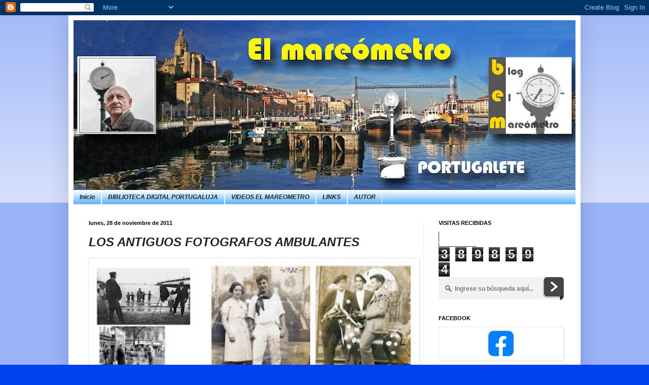

--- FILE ---
content_type: text/html; charset=UTF-8
request_url: https://mareometro.blogspot.com/b/stats?style=WHITE_TRANSPARENT&timeRange=ALL_TIME&token=APq4FmAoTey_fgv29_47rTy6GDNrUMw-eHfmn9t6fdl2KD9H1DVd-R7Ix3se4dnqyTTVlRcoBOCjk6oILk0q9ik54bUiSR44kw
body_size: -16
content:
{"total":3898594,"sparklineOptions":{"backgroundColor":{"fillOpacity":0.1,"fill":"#ffffff"},"series":[{"areaOpacity":0.3,"color":"#fff"}]},"sparklineData":[[0,29],[1,32],[2,46],[3,38],[4,45],[5,41],[6,41],[7,32],[8,37],[9,100],[10,32],[11,36],[12,41],[13,35],[14,40],[15,40],[16,34],[17,40],[18,32],[19,35],[20,22],[21,20],[22,34],[23,49],[24,27],[25,34],[26,33],[27,37],[28,41],[29,29]],"nextTickMs":26277}

--- FILE ---
content_type: text/javascript; charset=UTF-8
request_url: https://mareometro.blogspot.com/feeds/posts/default?orderby=published&alt=json-in-script&callback=showlatestpostswiththumbs
body_size: 45954
content:
// API callback
showlatestpostswiththumbs({"version":"1.0","encoding":"UTF-8","feed":{"xmlns":"http://www.w3.org/2005/Atom","xmlns$openSearch":"http://a9.com/-/spec/opensearchrss/1.0/","xmlns$blogger":"http://schemas.google.com/blogger/2008","xmlns$georss":"http://www.georss.org/georss","xmlns$gd":"http://schemas.google.com/g/2005","xmlns$thr":"http://purl.org/syndication/thread/1.0","id":{"$t":"tag:blogger.com,1999:blog-4657191122582241764"},"updated":{"$t":"2026-01-19T11:46:14.926+01:00"},"category":[{"term":"Personajes portugalujos"},{"term":"Fotografías"},{"term":"Vida festiva"},{"term":"Urbanismo"},{"term":"Vida social"},{"term":"enportugalete.com"},{"term":"Vida comercial"},{"term":"Vida deportiva"},{"term":"Vida religiosa"},{"term":"Vida política"},{"term":"vida escolar"},{"term":"Guerras"},{"term":"Personajes visitantes"},{"term":"Futbol"},{"term":"Bibliografía"},{"term":"Basilica"},{"term":"vida musical"},{"term":"Regatas"},{"term":"Pintura"},{"term":"Posguerra"},{"term":"Colección El Mareometro"},{"term":"Vida municipal"},{"term":"Cuadernos Portugalujos"},{"term":"Cartografía"},{"term":"Portugalujos en América"},{"term":"Heráldica"},{"term":"Bares"},{"term":"Asociaciones y Sociedades"},{"term":"Fundación El Abra"},{"term":"Encuentros Portugalujos del Hotel"},{"term":"Carteles"},{"term":"Fotógrafos"},{"term":"Hotel"},{"term":"Playa"},{"term":"Muelle de Hierro"},{"term":"Personajes"},{"term":"Puente Colgante"},{"term":"Portugalete 700"},{"term":"Temas varios"},{"term":"Archivo Histórico Municipal"},{"term":"Cine"},{"term":"Ferrocarril"},{"term":"Hospital Asilo"},{"term":"Vida laboral e industrial"},{"term":"Historia"},{"term":"El Ojillo"},{"term":"Pintura y escultura"},{"term":"Asociación Amigos de la Basilica"},{"term":"La Ría"},{"term":"Felicitaciones"},{"term":"vida laboral"},{"term":"Postales"},{"term":"Calle Maestro Zubeldia"},{"term":"Elai Alai"},{"term":"Grupos"},{"term":"Recuerdos portugalujos"},{"term":"Barrios"},{"term":"Calles portugalujas"},{"term":"Relatos"},{"term":"vida politica"},{"term":"videos el mareometro"},{"term":"Poesía"},{"term":"Salvamento de Naufragos"},{"term":"Pueblos vecinos"},{"term":"Escuelas de Zubeldia"},{"term":"Grabados"},{"term":"Cofradías"},{"term":"Teatro"},{"term":"Portugalete años 30"},{"term":"República"},{"term":"Cementerio"},{"term":"Imágenes portugalujas antiguas"},{"term":"Muelle Viejo"},{"term":"Repélega"},{"term":"La Canilla"},{"term":"Toros"},{"term":"Repelega"},{"term":"Ría"},{"term":"txakoli"},{"term":"Programas de festejos"},{"term":"Temas Jarrilleros"},{"term":"muelle Nuevo"},{"term":"Dársena"},{"term":"montañismo"},{"term":"Ayer y Hoy"},{"term":"Mercado"},{"term":"Tesoros Portugalujos"},{"term":"Toponimia"},{"term":"Filatelia"},{"term":"Maquetas"},{"term":"Peñota"},{"term":"Revistas"},{"term":"San Nicolás"},{"term":"Santa Clara"},{"term":"Santurtzi"},{"term":"Sporting Club"},{"term":"Tranvías"},{"term":"gastronomía"},{"term":"Mareómetro"},{"term":"Palacio Chavari"},{"term":"Torre Salazar"},{"term":"blog el Mareometro"},{"term":"naufragios"},{"term":"vida cultural"},{"term":"Correos y telegrafos"},{"term":"Plaza del Cristo"},{"term":"Presentación"},{"term":"Vida militar"},{"term":"Vistas aéreas"},{"term":"dibujos"},{"term":"natación"},{"term":"transportes"},{"term":"Frontón La Estrella"},{"term":"JARRILLERO 2021"},{"term":"Kiosko"},{"term":"La Florida"},{"term":"NÁUTICA"},{"term":"Portugalete F.C."},{"term":"San Roque"},{"term":"palangreros"},{"term":"Cuba"},{"term":"Las Arenas"},{"term":"Mareógrafo"},{"term":"Torre del Piloto Mayor"},{"term":"Videos"},{"term":"límites"},{"term":"Baterías militares"},{"term":"Ojillo"},{"term":"Oroituz"},{"term":"Ostras"},{"term":"Palacio Gandarias"},{"term":"Plaza de la Ranche"},{"term":"Poblado B \u0026 W"},{"term":"Relleno"},{"term":"Semana Santa"},{"term":"TURISMO"},{"term":"Torre de Castet"},{"term":"Torre del Coronel"},{"term":"Vida Industrial"},{"term":"arqueología"},{"term":"boteros"},{"term":"APP TURISMO"},{"term":"Abatxolo"},{"term":"Agradecimientos"},{"term":"Alto de la Pastora"},{"term":"Arbolado"},{"term":"Enlaces"},{"term":"JARRILLERO 2023"},{"term":"Palacio de Dueñas"},{"term":"Plaza del Solar"},{"term":"Portugalete en America"},{"term":"Santo Cristo del Portal"},{"term":"Vida"},{"term":"boxeo"},{"term":"coleccionismo"},{"term":"escenas costumbristas"},{"term":"escuelas"},{"term":"fotogrfías"},{"term":"per"},{"term":"vida infantil"}],"title":{"type":"text","$t":"MAREOMETRO PORTUGALETE"},"subtitle":{"type":"html","$t":""},"link":[{"rel":"http://schemas.google.com/g/2005#feed","type":"application/atom+xml","href":"https:\/\/mareometro.blogspot.com\/feeds\/posts\/default"},{"rel":"self","type":"application/atom+xml","href":"https:\/\/www.blogger.com\/feeds\/4657191122582241764\/posts\/default?alt=json-in-script\u0026orderby=published"},{"rel":"alternate","type":"text/html","href":"https:\/\/mareometro.blogspot.com\/"},{"rel":"hub","href":"http://pubsubhubbub.appspot.com/"},{"rel":"next","type":"application/atom+xml","href":"https:\/\/www.blogger.com\/feeds\/4657191122582241764\/posts\/default?alt=json-in-script\u0026start-index=26\u0026max-results=25\u0026orderby=published"}],"author":[{"name":{"$t":"El mareómetro PORTUGALETE"},"uri":{"$t":"http:\/\/www.blogger.com\/profile\/12588262763539537986"},"email":{"$t":"noreply@blogger.com"},"gd$image":{"rel":"http://schemas.google.com/g/2005#thumbnail","width":"16","height":"16","src":"https:\/\/img1.blogblog.com\/img\/b16-rounded.gif"}}],"generator":{"version":"7.00","uri":"http://www.blogger.com","$t":"Blogger"},"openSearch$totalResults":{"$t":"4633"},"openSearch$startIndex":{"$t":"1"},"openSearch$itemsPerPage":{"$t":"25"},"entry":[{"id":{"$t":"tag:blogger.com,1999:blog-4657191122582241764.post-3848916578449627827"},"published":{"$t":"2026-01-19T09:00:00.003+01:00"},"updated":{"$t":"2026-01-19T11:46:14.890+01:00"},"category":[{"scheme":"http://www.blogger.com/atom/ns#","term":"Urbanismo"}],"title":{"type":"text","$t":"LA CALLE BIZKAIA, ANTES BANDERA DE VIZCAYA"},"content":{"type":"html","$t":"\u003Cp\u003E\u003Ca href=\"https:\/\/blogger.googleusercontent.com\/img\/b\/R29vZ2xl\/AVvXsEhTPTVYpIaRCfkDO6tklYF3tVFfW1dyWHIMi9g-3WVwLs9I7PdZlcVgoAkIyjIHIUj4Duhv8NI921DRJDWmM8C_ho2lPNR6Z8ix4ZELDNUg-DuBPUlnMqQca19C8TvaSf08k21PkKMXvojHeroMcasPy52e8cgOT9UPoRhN7JDzyRtB8OzJE0c4tw75S6Zb\/s1920\/Alfageme%20comp%20111.jpg\" style=\"clear: left; display: inline; margin-bottom: 1em; margin-right: 1em; text-align: center;\"\u003E\u003C\/a\u003E\u003C\/p\u003E\u003Cdiv class=\"separator\" style=\"clear: both; text-align: center;\"\u003E\u003Ca href=\"https:\/\/blogger.googleusercontent.com\/img\/b\/R29vZ2xl\/AVvXsEgEIPkecXl6ol_1C-hqRcCojS8tbvpMy-pxCHluCYEGIMACXjeEPsFhzyigv2FZdhQ9qvMuQxPLdz9H-JnrKau3I4CrFHP9Z4h-z-kHP7g129Mwoofaux5B-dli-B4Qm4IoGACm4lTsdfd3ux076VdeDzMqhXN6MvUrQrcQ1iSeHJsyLNW7_jpePUyDrNn0\/s1280\/Alfageme%20comp%2012.jpg\" style=\"clear: left; float: left; margin-bottom: 1em; margin-right: 1em;\"\u003E\u003Cimg border=\"0\" data-original-height=\"800\" data-original-width=\"1280\" height=\"400\" src=\"https:\/\/blogger.googleusercontent.com\/img\/b\/R29vZ2xl\/AVvXsEgEIPkecXl6ol_1C-hqRcCojS8tbvpMy-pxCHluCYEGIMACXjeEPsFhzyigv2FZdhQ9qvMuQxPLdz9H-JnrKau3I4CrFHP9Z4h-z-kHP7g129Mwoofaux5B-dli-B4Qm4IoGACm4lTsdfd3ux076VdeDzMqhXN6MvUrQrcQ1iSeHJsyLNW7_jpePUyDrNn0\/w640-h400\/Alfageme%20comp%2012.jpg\" width=\"640\" \/\u003E\u003C\/a\u003E\u003C\/div\u003E\u003Cimg border=\"0\" data-original-height=\"1200\" data-original-width=\"1920\" height=\"400\" src=\"https:\/\/blogger.googleusercontent.com\/img\/b\/R29vZ2xl\/AVvXsEhTPTVYpIaRCfkDO6tklYF3tVFfW1dyWHIMi9g-3WVwLs9I7PdZlcVgoAkIyjIHIUj4Duhv8NI921DRJDWmM8C_ho2lPNR6Z8ix4ZELDNUg-DuBPUlnMqQca19C8TvaSf08k21PkKMXvojHeroMcasPy52e8cgOT9UPoRhN7JDzyRtB8OzJE0c4tw75S6Zb\/w640-h400\/Alfageme%20comp%20111.jpg\" width=\"640\" \/\u003E\u003Cp\u003E\u003C\/p\u003E\u003Cbr \/\u003E\u003Cp class=\"MsoNormal\" style=\"line-height: normal; margin-bottom: 0cm; text-indent: 14.2pt;\"\u003E\u003Cspan style=\"font-family: \u0026quot;Times New Roman\u0026quot;, serif;\"\u003E\u003Cspan style=\"font-size: large;\"\u003EHoy fusionamos dos fotografías de \u003Cb\u003ERamón Bernardo\u003C\/b\u003E\nde los años 60 y la comparamos con una actual, para recordar el nacimiento de\nla calle Bizkaia que desde Abaro desciende hasta el Parque del Doctor Areilza.\u003Co:p\u003E\u003C\/o:p\u003E\u003C\/span\u003E\u003C\/span\u003E\u003C\/p\u003E\u003Cp class=\"MsoNormal\" style=\"line-height: normal; margin-bottom: 0cm; text-indent: 14.2pt;\"\u003E\n\n\u003C\/p\u003E\u003Cp class=\"MsoNormal\" style=\"line-height: normal; margin-bottom: 0cm; text-indent: 14.2pt;\"\u003E\u003Cspan style=\"font-size: large;\"\u003E\u003Cspan\u003E\u003Cspan style=\"font-family: \u0026quot;Times New Roman\u0026quot;, serif;\"\u003EFue hacia 1955 cuando se construyó en los terrenos del\nPalacio de Chavarri, que ya entonces estaba sentenciado a desaparecer, la\nclínica ginecológica del Dr. Alfageme \u003C\/span\u003E\u003Cspan style=\"color: #222222; font-family: \u0026quot;Times New Roman\u0026quot;,serif; mso-fareast-font-family: \u0026quot;Times New Roman\u0026quot;; mso-fareast-language: ES; mso-font-kerning: 0pt; mso-ligatures: none;\"\u003Etan conocida durante décadas, que\nse había trasladado desde el Muelle Nuevo, y actualmente sede de la policía\nmunicipal.\u003C\/span\u003E\u003C\/span\u003E\u003Cspan style=\"font-family: \u0026quot;Times New Roman\u0026quot;, serif;\"\u003E\u003Co:p\u003E\u003C\/o:p\u003E\u003C\/span\u003E\u003C\/span\u003E\u003C\/p\u003E\n\n\u003Cp class=\"MsoNormal\" style=\"background: white; line-height: normal; margin-bottom: 0cm; text-indent: 14.2pt;\"\u003E\u003Cspan style=\"font-size: large;\"\u003E\u003Cspan lang=\"ES-TRAD\" style=\"color: #222222; font-family: \u0026quot;Times New Roman\u0026quot;,serif; mso-ansi-language: ES-TRAD; mso-fareast-font-family: \u0026quot;Times New Roman\u0026quot;; mso-fareast-language: ES; mso-font-kerning: 0pt; mso-ligatures: none;\"\u003EEran años\nde un vigoroso crecimiento económico, demográfico y urbano y tras haber\nafrontado la edificabilidad de la zona de Carlos VII, el Ojillo, o General\nCastaños, quedaban sin edificar estos solares de Abaro.\u003C\/span\u003E\u003Cspan style=\"color: #222222; font-family: \u0026quot;Times New Roman\u0026quot;,serif; mso-fareast-font-family: \u0026quot;Times New Roman\u0026quot;; mso-fareast-language: ES; mso-font-kerning: 0pt; mso-ligatures: none;\"\u003E\u003Co:p\u003E\u003C\/o:p\u003E\u003C\/span\u003E\u003C\/span\u003E\u003C\/p\u003E\n\n\u003Cp class=\"MsoNormal\" style=\"background: white; line-height: normal; margin-bottom: 0cm; text-indent: 14.2pt;\"\u003E\u003Cspan style=\"font-size: large;\"\u003E\u003Cspan lang=\"ES-TRAD\" style=\"color: #222222; font-family: \u0026quot;Times New Roman\u0026quot;,serif; mso-ansi-language: ES-TRAD; mso-fareast-font-family: \u0026quot;Times New Roman\u0026quot;; mso-fareast-language: ES; mso-font-kerning: 0pt; mso-ligatures: none;\"\u003ESe daba\nprioridad a la construcción de viviendas frente al equipamientos de\ninfraestructuras, o zonas verdes, otorgando licencias de edificación que se\nolvidaban de las ordenanzas, o que carecían de un plan parcial que organizase\nsu crecimiento, pero que ayudaba a sanear la hacienda municipal por los\nimportantes beneficios económicos que la concesión de dichas licencias\nreportaba de manera inmediata. Por su parte los promotores buscaban la máxima\nrentabilidad elevando el número de plantas como se constata ahora en esta zona.\u003C\/span\u003E\u003Cspan style=\"color: #222222; font-family: \u0026quot;Times New Roman\u0026quot;,serif; mso-fareast-font-family: \u0026quot;Times New Roman\u0026quot;; mso-fareast-language: ES; mso-font-kerning: 0pt; mso-ligatures: none;\"\u003E\u003Co:p\u003E\u003C\/o:p\u003E\u003C\/span\u003E\u003C\/span\u003E\u003C\/p\u003E\n\n\u003Cp class=\"MsoNormal\" style=\"line-height: normal; margin-bottom: 0cm; text-indent: 14.2pt;\"\u003E\u003Cspan style=\"font-family: \u0026quot;Times New Roman\u0026quot;,serif;\"\u003E\u003Cspan style=\"font-size: large;\"\u003EEn este caso hubo que\ndar continuidad a la subida desde el parque del Dr. Areilza para su salida mas cómoda\na Abaro, obviando la curva de subida por El Cuervo.\u003Co:p\u003E\u003C\/o:p\u003E\u003C\/span\u003E\u003C\/span\u003E\u003C\/p\u003E\n\n\u003Cp class=\"MsoNormal\" style=\"line-height: normal; margin-bottom: 0cm; text-indent: 14.2pt;\"\u003E\u003Cspan style=\"font-size: large;\"\u003E\u003Cspan style=\"font-family: \u0026quot;Times New Roman\u0026quot;,serif;\"\u003EEn la foto, de los últimos\naños de la década de los años 60, la calle todavía sin completar, se denominaba, desde diciembre de 1960 en que el ayuntamiento presidido por Julián Bayo la había\nrotulado, Bandera de Vizcaya, en recuerdo de la milicia falangista que\nluchó en el bando sublevado durante la guerra civil. El término “bandera”\u003C\/span\u003E\u003Cspan style=\"font-family: \u0026quot;Times New Roman\u0026quot;,serif; mso-fareast-font-family: \u0026quot;Times New Roman\u0026quot;; mso-fareast-language: ES; mso-font-kerning: 0pt; mso-ligatures: none;\"\u003E en la\nterminología militar de la Legión y la Falange, equivalía a un batallón.\u003Co:p\u003E\u003C\/o:p\u003E\u003C\/span\u003E\u003C\/span\u003E\u003C\/p\u003E\n\n\u003Cp style=\"margin: 0cm; text-indent: 14.2pt;\"\u003E\u003Cspan style=\"font-size: large;\"\u003ELa historia de la 1ª Bandera de\nVizcaya formada tras la caída de Bilbao está ligada a\nPortugalete, ya que varios de sus miembros más destacados, como José Manuel Bayo\nBellés o Sabino Aróstegui Alberdi eran portugalujos. Al ser una unidad de\nmilicias falangistas, se nutrió de los \"camisas viejas\" (afiliados\nantes de la guerra) que habían estado perseguidos o escondidos en la margen\nizquierda. El primero de ellos, José Manuel, llegaría luego a ser concejal en\nBilbao y ocupar cargos en la Organización Sindical mientras que Sabino recibió\nla Medalla de la Vieja Guardia en 1942.\u003Co:p\u003E\u003C\/o:p\u003E\u003C\/span\u003E\u003C\/p\u003E\n\n\u003Cp class=\"MsoNormal\" style=\"line-height: normal; margin-bottom: 0cm; text-indent: 14.2pt;\"\u003E\u003Cspan style=\"font-family: \u0026quot;Times New Roman\u0026quot;,serif;\"\u003E\u003Cspan style=\"font-size: large;\"\u003ECon la llegada de la\ndemocracia en 1979 a esta calle se le cambio el nombre por el actual de Bizkaia.\u003Co:p\u003E\u003C\/o:p\u003E\u003C\/span\u003E\u003C\/span\u003E\u003C\/p\u003E\n\n\u003Cp style=\"margin: 0cm; text-indent: 14.2pt;\"\u003E\u003Co:p\u003E\u003Cspan style=\"font-size: large;\"\u003E\u0026nbsp;\u003C\/span\u003E\u003C\/o:p\u003E\u003C\/p\u003E\u003Cspan style=\"font-size: large;\"\u003E\u003Cbr \/\u003E\u003Cbr \/\u003E\u003C\/span\u003E\u003Cbr \/\u003E"},"link":[{"rel":"replies","type":"application/atom+xml","href":"https:\/\/mareometro.blogspot.com\/feeds\/3848916578449627827\/comments\/default","title":"Enviar comentarios"},{"rel":"replies","type":"text/html","href":"https:\/\/mareometro.blogspot.com\/2026\/01\/la-calle-bizkaia-antes-bandera-de.html#comment-form","title":"0 comentarios"},{"rel":"edit","type":"application/atom+xml","href":"https:\/\/www.blogger.com\/feeds\/4657191122582241764\/posts\/default\/3848916578449627827"},{"rel":"self","type":"application/atom+xml","href":"https:\/\/www.blogger.com\/feeds\/4657191122582241764\/posts\/default\/3848916578449627827"},{"rel":"alternate","type":"text/html","href":"https:\/\/mareometro.blogspot.com\/2026\/01\/la-calle-bizkaia-antes-bandera-de.html","title":"LA CALLE BIZKAIA, ANTES BANDERA DE VIZCAYA"}],"author":[{"name":{"$t":"El mareómetro PORTUGALETE"},"uri":{"$t":"http:\/\/www.blogger.com\/profile\/12588262763539537986"},"email":{"$t":"noreply@blogger.com"},"gd$image":{"rel":"http://schemas.google.com/g/2005#thumbnail","width":"16","height":"16","src":"https:\/\/img1.blogblog.com\/img\/b16-rounded.gif"}}],"media$thumbnail":{"xmlns$media":"http://search.yahoo.com/mrss/","url":"https:\/\/blogger.googleusercontent.com\/img\/b\/R29vZ2xl\/AVvXsEgEIPkecXl6ol_1C-hqRcCojS8tbvpMy-pxCHluCYEGIMACXjeEPsFhzyigv2FZdhQ9qvMuQxPLdz9H-JnrKau3I4CrFHP9Z4h-z-kHP7g129Mwoofaux5B-dli-B4Qm4IoGACm4lTsdfd3ux076VdeDzMqhXN6MvUrQrcQ1iSeHJsyLNW7_jpePUyDrNn0\/s72-w640-h400-c\/Alfageme%20comp%2012.jpg","height":"72","width":"72"},"thr$total":{"$t":"0"}},{"id":{"$t":"tag:blogger.com,1999:blog-4657191122582241764.post-1358887159728697345"},"published":{"$t":"2026-01-18T09:00:00.000+01:00"},"updated":{"$t":"2026-01-18T09:00:00.110+01:00"},"category":[{"scheme":"http://www.blogger.com/atom/ns#","term":"Vida comercial"}],"title":{"type":"text","$t":"COMERCIOS ANTIGUOS PORTUGALUJOS: FOTO GUYMA"},"content":{"type":"html","$t":"\u003Cdiv style=\"background: white; margin-bottom: .0001pt; margin: 0cm; text-indent: 17pt;\"\u003E\u003Ca href=\"https:\/\/blogger.googleusercontent.com\/img\/b\/R29vZ2xl\/AVvXsEgUOZ46A8UAxixopX3kDifCMg96K-bdt1uZx-Tw3XhdiUotxUUKQA65JnXhzW2eZrd6uC0jiNNfNuxLR6gEIoTDmRD2Yhl97g5Jls5pfTT4MgwSORsAACMccSduzhkuVrXeIj4j5jWPxZGgkZ_i0_DPveIff0p97_TWMnzpbZDxnsDiUr4eUytJ-OWdz1xO\/s1920\/Foto%20Guiyma%201.jpg\" imageanchor=\"1\" style=\"clear: left; display: inline !important; margin-bottom: 1em; margin-right: 1em; text-align: center; text-indent: 17pt;\"\u003E\u003Cimg border=\"0\" data-original-height=\"1200\" data-original-width=\"1920\" height=\"400\" src=\"https:\/\/blogger.googleusercontent.com\/img\/b\/R29vZ2xl\/AVvXsEgUOZ46A8UAxixopX3kDifCMg96K-bdt1uZx-Tw3XhdiUotxUUKQA65JnXhzW2eZrd6uC0jiNNfNuxLR6gEIoTDmRD2Yhl97g5Jls5pfTT4MgwSORsAACMccSduzhkuVrXeIj4j5jWPxZGgkZ_i0_DPveIff0p97_TWMnzpbZDxnsDiUr4eUytJ-OWdz1xO\/w640-h400\/Foto%20Guiyma%201.jpg\" width=\"640\" \/\u003E\u003C\/a\u003E\u003C\/div\u003E\u003Cdiv style=\"background: white; margin-bottom: .0001pt; margin: 0cm; text-indent: 17pt;\"\u003E\u003Cspan style=\"color: #222222;\"\u003E\u003Cdiv class=\"separator\" style=\"clear: both; text-align: center;\"\u003E\u003Ca href=\"https:\/\/blogger.googleusercontent.com\/img\/b\/R29vZ2xl\/[base64]\/s1920\/Foto%20Guyma%202.jpg\" imageanchor=\"1\" style=\"clear: left; float: left; margin-bottom: 1em; margin-right: 1em;\"\u003E\u003Cimg border=\"0\" data-original-height=\"1200\" data-original-width=\"1920\" height=\"400\" src=\"https:\/\/blogger.googleusercontent.com\/img\/b\/R29vZ2xl\/[base64]\/w640-h400\/Foto%20Guyma%202.jpg\" width=\"640\" \/\u003E\u003C\/a\u003E\u003C\/div\u003E\u003C\/span\u003E\u003C\/div\u003E\u003Cdiv style=\"background: white; margin-bottom: .0001pt; margin: 0cm; text-indent: 17pt;\"\u003E\u003Cspan style=\"color: #222222; text-indent: 17pt;\"\u003E\u003Cspan style=\"font-size: large;\"\u003ESi la historia de los fotógrafos de Portugalete en el\nsiglo XX se inicia en 1913 con Aureliano González en el nº 4 de la calle San\nRoque, que luego lo continuarían, Policarpo Díez y Francisco Páramo, fue éste\nen 1929 cuando se trasladó al nº 11 de General Castaños, donde en 1956, lo\ncogió GUYMA tras un período del estudio Argos de José Arana.\u003C\/span\u003E\u003C\/span\u003E\u003C\/div\u003E\n\u003Cdiv style=\"background: white; margin-bottom: .0001pt; margin: 0cm; text-indent: 17pt;\"\u003E\n\u003Cspan style=\"color: #222222;\"\u003E\u003Cspan style=\"font-size: large;\"\u003EEl conocido establecimiento de Guyma, cuyo nombre\nacrómino se refiere a los nombres de los fundadores Guillermo y Matías,\nGuillermo Fernández y Matías Pérez, consiguió su licencia de apertura en 1951\nen la lonja del nº 1 de la Calle Santa María que da a la Plaza. En la solicitud\nse comunicaba que su dedicación sería a la venta de material fotográfico y\nmaterial de radio, por lo que el rótulo que solicitaban poder instalar ponía \u003Ci\u003EMaterial fotográfico GUYMA Material de Radio\u003Co:p\u003E\u003C\/o:p\u003E\u003C\/i\u003E\u003C\/span\u003E\u003C\/span\u003E\u003C\/div\u003E\n\u003Cdiv style=\"background: white; margin-bottom: .0001pt; margin: 0cm; text-indent: 17pt;\"\u003E\n\u003Cspan style=\"color: #222222;\"\u003E\u003Cspan style=\"font-size: large;\"\u003EMientras Guillermo, atendía las ventas en el\nestablecimiento, Matías realizaba la labor de fotógrafo. En 1956 tras traspasar\nel fotógrafo ARGOS su local en el bajo y sótano de General Castaños 11, abren\nallí un segundo local donde tendrían su estudio fotográfico y de revelado.\u003Co:p\u003E\u003C\/o:p\u003E\u003C\/span\u003E\u003C\/span\u003E\u003C\/div\u003E\n\u003Cdiv style=\"background: white; margin-bottom: .0001pt; margin: 0cm; text-indent: 17pt;\"\u003E\n\u003Cspan style=\"color: #222222;\"\u003E\u003Cspan style=\"font-size: large;\"\u003EMatías Pérez Larraona, (1918-2006) que había nacido en Bilbao, \u0026nbsp;se convirtió en el fotógrafo más popular de Portugalete, acudiendo a\n“bodas, bautizos, comuniones, etc.” como anunciaba su publicidad, sin faltar su\npresencia en todo tipo de actos, tanto oficiales como festivos, por lo que una\ngran parte de las fotografías de esos años llevan su firma. Y como fotógrafo de\nreferencia en la Villa colaboró con publicaciones graficas como fue “El Caso”\nsegún vemos en el carnet que conserva su hija.\u003Co:p\u003E\u003C\/o:p\u003E\u003C\/span\u003E\u003C\/span\u003E\u003C\/div\u003E\n\u003Cdiv style=\"background: white; margin-bottom: .0001pt; margin: 0cm; text-indent: 17pt;\"\u003E\n\u003Cspan style=\"color: #222222;\"\u003E\u003Cspan style=\"font-size: large;\"\u003ETambién habría que reseñar que en los años 60 llegaron a\npatrocinar un equipo de baloncesto el MILINDRIS-GUYMA que disputó un recordado\npartido en el muelle frente a la estación contra un equipo de marinos de la\ntripulación de un navío inglés fondeado allí.\u003Co:p\u003E\u003C\/o:p\u003E\u003C\/span\u003E\u003C\/span\u003E\u003C\/div\u003E\n\u003Cdiv style=\"background: white; margin-bottom: .0001pt; margin: 0cm; text-indent: 17pt;\"\u003E\n\u003Cspan style=\"color: #222222;\"\u003E\u003Cspan style=\"font-size: large;\"\u003ERecurriendo a faccebook donde familiares o amigos nos han\nrecordado en algún momento su historia, completamos esta entrada con la foto de\nGuillermo y Matías en el local de la Plaza, también estanco, y\u0026nbsp; a Matías con su amigo Manolo, el popular y querido Sacristán de la Basílica\ndurante tantos años.\u003Co:p\u003E\u003C\/o:p\u003E\u003C\/span\u003E\u003C\/span\u003E\u003C\/div\u003E\u003Cdiv style=\"background: white; margin-bottom: .0001pt; margin: 0cm; text-indent: 17pt;\"\u003E\u003Cspan style=\"color: #222222;\"\u003E\u003Cspan style=\"font-size: large;\"\u003E\u003Cbr \/\u003E\u003C\/span\u003E\u003C\/span\u003E\u003C\/div\u003E\u003Cdiv style=\"background: white; margin-bottom: .0001pt; margin: 0cm; text-align: right; text-indent: 17pt;\"\u003E\u003Cspan style=\"color: #222222;\"\u003E\u003Cspan\u003EPublicado el 2 de feberro 2016\u003C\/span\u003E\u003C\/span\u003E\u003C\/div\u003E\n\u003Cdiv style=\"background: white; margin-bottom: .0001pt; margin: 0cm; text-indent: 17pt;\"\u003E\n\u003Cspan style=\"color: #222222;\"\u003E\u003Cspan style=\"font-size: large;\"\u003E\u003Cbr \/\u003E\u003C\/span\u003E\u003C\/span\u003E\u003C\/div\u003E\n\u003Cbr \/\u003E\n\u003Cdiv style=\"background: white; margin-bottom: .0001pt; margin: 0cm; text-indent: 17pt;\"\u003E\n\u003Cspan style=\"color: #222222;\"\u003E\u003Cspan style=\"font-size: large;\"\u003E\u003Cbr \/\u003E\u003C\/span\u003E\u003C\/span\u003E\u003C\/div\u003E\n\u003Cdiv style=\"background: white; margin-bottom: .0001pt; margin: 0cm; text-indent: 17pt;\"\u003E\n\u003Cbr \/\u003E\u003C\/div\u003E\n\u003Cbr \/\u003E\n\u003Cdiv style=\"background: white; margin-bottom: .0001pt; margin: 0cm; text-indent: 17pt;\"\u003E\n\u003Cbr \/\u003E\u003C\/div\u003E\n\u003Cbr \/\u003E"},"link":[{"rel":"replies","type":"application/atom+xml","href":"https:\/\/mareometro.blogspot.com\/feeds\/1358887159728697345\/comments\/default","title":"Enviar comentarios"},{"rel":"replies","type":"text/html","href":"https:\/\/mareometro.blogspot.com\/2016\/02\/comercios-antiguos-portugalujos-foto.html#comment-form","title":"0 comentarios"},{"rel":"edit","type":"application/atom+xml","href":"https:\/\/www.blogger.com\/feeds\/4657191122582241764\/posts\/default\/1358887159728697345"},{"rel":"self","type":"application/atom+xml","href":"https:\/\/www.blogger.com\/feeds\/4657191122582241764\/posts\/default\/1358887159728697345"},{"rel":"alternate","type":"text/html","href":"https:\/\/mareometro.blogspot.com\/2016\/02\/comercios-antiguos-portugalujos-foto.html","title":"COMERCIOS ANTIGUOS PORTUGALUJOS: FOTO GUYMA"}],"author":[{"name":{"$t":"El mareómetro PORTUGALETE"},"uri":{"$t":"http:\/\/www.blogger.com\/profile\/12588262763539537986"},"email":{"$t":"noreply@blogger.com"},"gd$image":{"rel":"http://schemas.google.com/g/2005#thumbnail","width":"16","height":"16","src":"https:\/\/img1.blogblog.com\/img\/b16-rounded.gif"}}],"media$thumbnail":{"xmlns$media":"http://search.yahoo.com/mrss/","url":"https:\/\/blogger.googleusercontent.com\/img\/b\/R29vZ2xl\/AVvXsEgUOZ46A8UAxixopX3kDifCMg96K-bdt1uZx-Tw3XhdiUotxUUKQA65JnXhzW2eZrd6uC0jiNNfNuxLR6gEIoTDmRD2Yhl97g5Jls5pfTT4MgwSORsAACMccSduzhkuVrXeIj4j5jWPxZGgkZ_i0_DPveIff0p97_TWMnzpbZDxnsDiUr4eUytJ-OWdz1xO\/s72-w640-h400-c\/Foto%20Guiyma%201.jpg","height":"72","width":"72"},"thr$total":{"$t":"0"}},{"id":{"$t":"tag:blogger.com,1999:blog-4657191122582241764.post-7560336399097374847"},"published":{"$t":"2026-01-17T09:00:00.001+01:00"},"updated":{"$t":"2026-01-17T09:00:00.111+01:00"},"category":[{"scheme":"http://www.blogger.com/atom/ns#","term":"Vida comercial"}],"title":{"type":"text","$t":"COMERCIOS ANTIGUOS PORTUGALUJOS: ÓPTICA ELIAS DESDE 1948"},"content":{"type":"html","$t":"\u003Cbr \/\u003E\n\u003Cdiv style=\"background: white; margin-bottom: .0001pt; margin: 0cm; text-indent: 17pt;\"\u003E\u003Cdiv class=\"separator\" style=\"clear: both; text-align: center;\"\u003E\u003Ca href=\"https:\/\/blogger.googleusercontent.com\/img\/b\/R29vZ2xl\/AVvXsEhnEDxhvMiIRm6sBtgcNf8HMHWvIHopC7mOAtZgmJ0hGmh4cibMKzdgQLY2ahk4GGDB1vmK7-QLsWRIG_MkS_E7G54c4rVOUR-DiUnMQTY9TpnwD5WCRyc8OQ6we4u9RGEoEmyZ_wBb5aEyQGRrp5sI9u5MNazIOL3e0VNvzG8cJl1N7gXCdxn-p7CYfRW7\/s1920\/Elias%201.jpg\" style=\"clear: left; float: left; margin-bottom: 1em; margin-right: 1em;\"\u003E\u003Cimg border=\"0\" data-original-height=\"1200\" data-original-width=\"1920\" height=\"400\" src=\"https:\/\/blogger.googleusercontent.com\/img\/b\/R29vZ2xl\/AVvXsEhnEDxhvMiIRm6sBtgcNf8HMHWvIHopC7mOAtZgmJ0hGmh4cibMKzdgQLY2ahk4GGDB1vmK7-QLsWRIG_MkS_E7G54c4rVOUR-DiUnMQTY9TpnwD5WCRyc8OQ6we4u9RGEoEmyZ_wBb5aEyQGRrp5sI9u5MNazIOL3e0VNvzG8cJl1N7gXCdxn-p7CYfRW7\/w640-h400\/Elias%201.jpg\" width=\"640\" \/\u003E\u003C\/a\u003E\u003C\/div\u003E\n\u003Cbr \/\u003E\u003C\/div\u003E\n\u003Cdiv style=\"background: white; margin-bottom: .0001pt; margin: 0cm; text-indent: 17pt;\"\u003E\n\u003Cbr \/\u003E\u003C\/div\u003E\u003Cdiv class=\"separator\" style=\"clear: both; text-align: center;\"\u003E\u003Ca href=\"https:\/\/blogger.googleusercontent.com\/img\/b\/R29vZ2xl\/AVvXsEg7aPpp4mbNLo4Q6zqidJp0stJXCByZHpYRSUPV5TUJbCnV5sK4YPIFC55L7sJxSVowuOhIByVZCzgyPHBf-WHJ_I1b_NSzysLaB1ltIgvkEFwFY-nfsVJwxsp5lzI2sBY3UkUvEzGZo4JW7F3bSJVurN6LCzVC6D3D4WFsWf0lMdB4WT6Rb6xgb7gtlFjV\/s1920\/Elias%202.jpg\" style=\"margin-left: 1em; margin-right: 1em;\"\u003E\u003Cimg border=\"0\" data-original-height=\"1200\" data-original-width=\"1920\" height=\"400\" src=\"https:\/\/blogger.googleusercontent.com\/img\/b\/R29vZ2xl\/AVvXsEg7aPpp4mbNLo4Q6zqidJp0stJXCByZHpYRSUPV5TUJbCnV5sK4YPIFC55L7sJxSVowuOhIByVZCzgyPHBf-WHJ_I1b_NSzysLaB1ltIgvkEFwFY-nfsVJwxsp5lzI2sBY3UkUvEzGZo4JW7F3bSJVurN6LCzVC6D3D4WFsWf0lMdB4WT6Rb6xgb7gtlFjV\/w640-h400\/Elias%202.jpg\" width=\"640\" \/\u003E\u003C\/a\u003E\u003C\/div\u003E\u003Cbr \/\u003E\n\u003Cdiv style=\"background: white; margin-bottom: .0001pt; margin: 0cm; text-indent: 17pt;\"\u003E\u003Cspan style=\"color: #222222;\"\u003E\u003Cdiv class=\"separator\" style=\"clear: both; text-align: center;\"\u003E\u003Ca href=\"https:\/\/blogger.googleusercontent.com\/img\/b\/R29vZ2xl\/AVvXsEgSCa1IOeY2JcfebFMbQZ8yfDiRgzikt30Ks-AGPVRcSojldQO13xKnXuoS_ONqW1CrP_XWo7psxkEIQwteGe1rIbpfoa-OGobLkBHhIfcRfcJWsQnviWYsLECueuHxv8VNJMHli4S7ELF5kmuu2EkdpaJivl7w3HqU2oyeRldJ6rEmiagDUDAyf8qm4mBR\/s1920\/Elias%203.jpg\" style=\"clear: left; float: left; margin-bottom: 1em; margin-right: 1em;\"\u003E\u003Cimg border=\"0\" data-original-height=\"1200\" data-original-width=\"1920\" height=\"400\" src=\"https:\/\/blogger.googleusercontent.com\/img\/b\/R29vZ2xl\/AVvXsEgSCa1IOeY2JcfebFMbQZ8yfDiRgzikt30Ks-AGPVRcSojldQO13xKnXuoS_ONqW1CrP_XWo7psxkEIQwteGe1rIbpfoa-OGobLkBHhIfcRfcJWsQnviWYsLECueuHxv8VNJMHli4S7ELF5kmuu2EkdpaJivl7w3HqU2oyeRldJ6rEmiagDUDAyf8qm4mBR\/w640-h400\/Elias%203.jpg\" width=\"640\" \/\u003E\u003C\/a\u003E\u003C\/div\u003E\u003Cbr \/\u003E\u003Cspan style=\"font-size: large;\"\u003E\u003Cbr \/\u003E\u003C\/span\u003E\u003C\/span\u003E\u003C\/div\u003E\u003Cdiv style=\"background: white; margin-bottom: .0001pt; margin: 0cm; text-indent: 17pt;\"\u003E\n\u003Cspan style=\"color: #222222;\"\u003E\u003Cspan style=\"font-size: large;\"\u003EHoy traemos a estas entradas, reivindicando la tradición\ncomercial local, a un establecimiento que tras mas de siete décadas continúa entre\nnosotros ya con su tercera generación y cuyo fundador Ángel Elías Romero, fue\nel primer óptico que se estableció en la Villa y un referente importante en su\nhistoria.\u003Co:p\u003E\u003C\/o:p\u003E\u003C\/span\u003E\u003C\/span\u003E\u003C\/div\u003E\n\u003Cdiv style=\"background: white; margin-bottom: .0001pt; margin: 0cm; text-indent: 17pt;\"\u003E\n\u003Cspan style=\"color: #222222;\"\u003E\u003Cspan style=\"font-size: large;\"\u003ELa familia Elías, alaveses, procedentes de Artziniega, ha\nestado muy enraizada en Portugalete. En 1943 su hermano Esteban, que vivía en\nBilbao y con tienda de calzados en Baracaldo abrió en la calle del Medio nº 12,\nentonces el centro zapatero de Bizkaia, “Calzados Elías”. Una de sus hermanas, Regina,\nse casó con Matías Pérez Larraona, el popular fotógrafo de Guyma y otra\nCasilda, que vivía en Berango, colaboró con él para el establecimiento de la óptica\nque instaló en Portugalete en 1948.\u003Co:p\u003E\u003C\/o:p\u003E\u003C\/span\u003E\u003C\/span\u003E\u003C\/div\u003E\n\u003Cdiv style=\"background: white; margin-bottom: .0001pt; margin: 0cm; text-indent: 17pt;\"\u003E\n\u003Cspan style=\"color: #222222;\"\u003E\u003Cspan style=\"font-size: large;\"\u003EDado que sus antecedentes políticos, no habían sido\ndurante la guerra a favor de lo que se denominaba “glorioso movimiento\nnacional”, tuvo que hacerse a nombre de Casilda la apertura del negocio y el arriendo\ndel bajo del nº 26 de la calle del Medio. En este local tenía Juan Cecilio\nAlday su mercería “La Aguja de Oro” cerca de la recordada tienda de calzado “La\nbota de Oro”, y en el acuerdo se establecía que continuaría hasta liquidar los géneros\npara empezar bajo la razón social “Óptica, joyería, relojería y artículos de\nfotografía Elías”.\u003Co:p\u003E\u003C\/o:p\u003E\u003C\/span\u003E\u003C\/span\u003E\u003C\/div\u003E\n\u003Cdiv style=\"background: white; margin-bottom: .0001pt; margin: 0cm; text-indent: 17pt;\"\u003E\n\u003Cspan style=\"color: #222222;\"\u003E\u003Cspan style=\"font-size: large;\"\u003EAngel Elías, (1910-1989), casado con la bilbaína\nBegoña Pérez Larraona, había llegado el año anterior a Portugalete y tras\nadecuar el local para su actividad de diplomado en óptica, colocó un rótulo que\nrecordaba además su actividad fotográfica: INFORNAL FILM-GERVAET FILM.\u003Co:p\u003E\u003C\/o:p\u003E\u003C\/span\u003E\u003C\/span\u003E\u003C\/div\u003E\n\u003Cdiv style=\"background: white; margin-bottom: .0001pt; margin: 0cm; text-indent: 17pt;\"\u003E\n\u003Cspan style=\"color: #222222;\"\u003E\u003Cspan style=\"font-size: large;\"\u003EDos décadas después, y tras mandar al hijo mayor a estudiar\na la Universidad de Óptica de Madrid, en 1970, cuando ya tenía la continuidad familiar\nen el negocio asegurada, traslada su local al nº 20 de la misma calle,\nutilizado hasta entonces por la juguetería Santi. Allí empezaría colocando como\nrótulo luminoso un Reloj Elías, y en sus anuncios ofrecía ya el servicio de dos\nópticos diplomados.\u003Co:p\u003E\u003C\/o:p\u003E\u003C\/span\u003E\u003C\/span\u003E\u003C\/div\u003E\n\u003Cdiv style=\"background: white; margin-bottom: .0001pt; margin: 0cm; text-indent: 17pt;\"\u003E\n\u003Cspan style=\"color: #222222;\"\u003E\u003Cspan style=\"font-size: large;\"\u003EPor cierto que el citado reloj MOVADO fue un referente en\nla calle del Medio para todos los que bajaban rápidos al tren para ir al\ntrabajo.\u003Co:p\u003E\u003C\/o:p\u003E\u003C\/span\u003E\u003C\/span\u003E\u003C\/div\u003E\n\u003Cdiv style=\"background: white; margin-bottom: .0001pt; margin: 0cm; text-indent: 17pt;\"\u003E\n\u003Cspan style=\"color: #222222;\"\u003E\u003Cspan style=\"font-size: large;\"\u003EEl siguiente paso según vemos en un anuncio del Programa\nde Fiestas de 1976, fue además de ofrecer el servicio de tres ópticos, anunciar\nla apertura de otra tienda en Repélega “junto al ambulatorio” y donde ya figura\nque ha tomado el relevo su hijo Iñaki Elías, en la actualidad Presidente\nRegional del Colegio de Ópticos.\u003Co:p\u003E\u003C\/o:p\u003E\u003C\/span\u003E\u003C\/span\u003E\u003C\/div\u003E\n\u003Cdiv style=\"background: white; margin-bottom: .0001pt; margin: 0cm; text-indent: 17pt;\"\u003E\n\u003Cspan style=\"color: #222222;\"\u003E\u003Cspan style=\"font-size: large;\"\u003EEn 1980 éste lleva a cabo un proyecto de reforma y\nmodernización del local “destinado a óptica con sus especialidades de\noptometría y contactología, con el primer piso unido por una escalera de\ncaracol, a taller y despacho”. \u003Co:p\u003E\u003C\/o:p\u003E\u003C\/span\u003E\u003C\/span\u003E\u003C\/div\u003E\n\u003Cdiv style=\"background: white; margin-bottom: .0001pt; margin: 0cm; text-indent: 17pt;\"\u003E\n\u003Cspan style=\"color: #222222;\"\u003E\u003Cspan style=\"font-size: large;\"\u003EUnos años después, en 1987, un derrumbe en la estructura\ndel viejo edificio de la calle del Medio, hace que tenga que abandonar el Casco\nViejo y tras abrir provisionalmente en el Ojillo, en la esquina con la calle\nCorreos, en 1989 inaugura un nuevo local de General Castaños.\u003Co:p\u003E\u003C\/o:p\u003E\u003C\/span\u003E\u003C\/span\u003E\u003C\/div\u003E\u003Cdiv style=\"background: white; margin-bottom: .0001pt; margin: 0cm; text-align: right; text-indent: 17pt;\"\u003E\u003Cspan style=\"color: #222222;\"\u003E\u003Cspan\u003EPublicado el 31 de enero 2016\u003C\/span\u003E\u003C\/span\u003E\u003C\/div\u003E\n\u003Cdiv style=\"background: white; margin-bottom: .0001pt; margin: 0cm; text-indent: 17pt;\"\u003E\n\u003Cspan style=\"color: #222222;\"\u003E\u003Cspan style=\"font-size: large;\"\u003E\u003Cbr \/\u003E\u003C\/span\u003E\u003C\/span\u003E\u003C\/div\u003E\n\u003Cbr \/\u003E\n\u003Cdiv style=\"background: white; margin-bottom: .0001pt; margin: 0cm; text-indent: 17pt;\"\u003E\n\u003Cspan style=\"color: #222222;\"\u003E\u003Cspan style=\"font-size: large;\"\u003E\u003Cbr \/\u003E\u003C\/span\u003E\u003C\/span\u003E\u003C\/div\u003E\n\u003Cbr \/\u003E\n\u003Cdiv style=\"background: white; margin-bottom: .0001pt; margin: 0cm; text-indent: 17pt;\"\u003E\n\u003Cbr \/\u003E\u003C\/div\u003E\n\u003Cbr \/\u003E"},"link":[{"rel":"replies","type":"application/atom+xml","href":"https:\/\/mareometro.blogspot.com\/feeds\/7560336399097374847\/comments\/default","title":"Enviar comentarios"},{"rel":"replies","type":"text/html","href":"https:\/\/mareometro.blogspot.com\/2016\/01\/comercios-antiguos-portugalujos-optica.html#comment-form","title":"0 comentarios"},{"rel":"edit","type":"application/atom+xml","href":"https:\/\/www.blogger.com\/feeds\/4657191122582241764\/posts\/default\/7560336399097374847"},{"rel":"self","type":"application/atom+xml","href":"https:\/\/www.blogger.com\/feeds\/4657191122582241764\/posts\/default\/7560336399097374847"},{"rel":"alternate","type":"text/html","href":"https:\/\/mareometro.blogspot.com\/2016\/01\/comercios-antiguos-portugalujos-optica.html","title":"COMERCIOS ANTIGUOS PORTUGALUJOS: ÓPTICA ELIAS DESDE 1948"}],"author":[{"name":{"$t":"El mareómetro PORTUGALETE"},"uri":{"$t":"http:\/\/www.blogger.com\/profile\/12588262763539537986"},"email":{"$t":"noreply@blogger.com"},"gd$image":{"rel":"http://schemas.google.com/g/2005#thumbnail","width":"16","height":"16","src":"https:\/\/img1.blogblog.com\/img\/b16-rounded.gif"}}],"media$thumbnail":{"xmlns$media":"http://search.yahoo.com/mrss/","url":"https:\/\/blogger.googleusercontent.com\/img\/b\/R29vZ2xl\/AVvXsEhnEDxhvMiIRm6sBtgcNf8HMHWvIHopC7mOAtZgmJ0hGmh4cibMKzdgQLY2ahk4GGDB1vmK7-QLsWRIG_MkS_E7G54c4rVOUR-DiUnMQTY9TpnwD5WCRyc8OQ6we4u9RGEoEmyZ_wBb5aEyQGRrp5sI9u5MNazIOL3e0VNvzG8cJl1N7gXCdxn-p7CYfRW7\/s72-w640-h400-c\/Elias%201.jpg","height":"72","width":"72"},"thr$total":{"$t":"0"}},{"id":{"$t":"tag:blogger.com,1999:blog-4657191122582241764.post-7215294597306954394"},"published":{"$t":"2026-01-16T10:00:00.000+01:00"},"updated":{"$t":"2026-01-16T10:00:00.117+01:00"},"category":[{"scheme":"http://www.blogger.com/atom/ns#","term":"Recuerdos portugalujos"}],"title":{"type":"text","$t":"¿QUIÉN FABRICA LOS RECUERDOS? (I): POSTALES DE UN PORTU GRIS"},"content":{"type":"html","$t":"\u003Cp\u003E\u0026nbsp;\u003C\/p\u003E\u003Cdiv class=\"separator\" style=\"clear: both; text-align: center;\"\u003E\u003Ca href=\"https:\/\/blogger.googleusercontent.com\/img\/b\/R29vZ2xl\/AVvXsEgsaGVlvp4sHMr8XeaxWavma-sNPtYzNilc-KCIw4T50O4i9GccXcK6YeEti1lBRSX9pXnyzIcZs2rsbJJn9lW_Bzw2KxmGKURRyJQawHdfLDjcnrZ4m6t55OfXLe8dVwJUcll_hC3Y1cqDW2N3w012XpgzJ3-NvjRU631W9k_zdPVJmPkjZBwvFilG7PSH\/s1920\/RECUERDOS%201.jpg\" style=\"clear: left; float: left; margin-bottom: 1em; margin-right: 1em;\"\u003E\u003Cimg border=\"0\" data-original-height=\"1200\" data-original-width=\"1920\" height=\"400\" src=\"https:\/\/blogger.googleusercontent.com\/img\/b\/R29vZ2xl\/AVvXsEgsaGVlvp4sHMr8XeaxWavma-sNPtYzNilc-KCIw4T50O4i9GccXcK6YeEti1lBRSX9pXnyzIcZs2rsbJJn9lW_Bzw2KxmGKURRyJQawHdfLDjcnrZ4m6t55OfXLe8dVwJUcll_hC3Y1cqDW2N3w012XpgzJ3-NvjRU631W9k_zdPVJmPkjZBwvFilG7PSH\/w640-h400\/RECUERDOS%201.jpg\" width=\"640\" \/\u003E\u003C\/a\u003E\u003C\/div\u003E\u003Cbr \/\u003E\u003Cbr \/\u003E\u003Cspan style=\"font-size: large;\"\u003E\u003Cspan class=\"citation-41\" style=\"text-indent: 14.2pt;\"\u003EHoy\nvolvemos a recibir a \u003Cb\u003EMartintxu\u003C\/b\u003E, quien\ntras un largo silencio frente al teclado, decide rescatar las vivencias\nguardadas en su inseparable 'libretita negra'. En este relato, que publicaremos\nen \u003Cb\u003Etres entregas\u003C\/b\u003E, el autor nos invita primero a reflexionar sobre la\nnaturaleza de la memoria para luego sumergirnos en los aromas, sonidos y\ncolores del Portugalete de los años 60\u003C\/span\u003E\u003Cspan style=\"text-indent: 14.2pt;\"\u003E. \u003C\/span\u003E\u003Cspan class=\"citation-40\" style=\"text-indent: 14.2pt;\"\u003EBienvenidos\na este viaje por el despertar de una vida entre el cielo rojo de los hornos y\nel salitre de la playa\u003C\/span\u003E\u003Cspan style=\"text-indent: 14.2pt;\"\u003E.\u003C\/span\u003E\u003C\/span\u003E\u003Cspan style=\"font-size: x-large; text-indent: 14.2pt;\"\u003E\u0026nbsp;\u003C\/span\u003E\u003Cp class=\"Standard\" style=\"text-align: justify; text-indent: 14.2pt;\"\u003E\u003Cspan style=\"font-size: large;\"\u003E\u003Cspan color=\"windowtext\" lang=\"EN-US\" style=\"font-family: \u0026quot;Times New Roman\u0026quot;,serif; mso-fareast-font-family: \u0026quot;Times New Roman\u0026quot;;\"\u003EHa pasado mucho tiempo sin ponerme a\nescribir relatos sobre mis recuerdos. Sé que han sido más de tres años y puedo\ndecir que ha habido mucho titubeo ante el teclado. Lo que no ha parado es mi\nlibretita negra del bolsillo trasero izquierdo del pantalon, donde acostumbré a\nanotar lo que no debía olvidar.\u003Cbr \/\u003E\u003C\/span\u003E\u003Cspan color=\"windowtext\" style=\"font-family: \u0026quot;Times New Roman\u0026quot;, serif; text-indent: 14.2pt;\"\u003E\u0026nbsp; \u0026nbsp;\u0026nbsp;\u003C\/span\u003E\u003Cspan color=\"windowtext\" style=\"font-family: \u0026quot;Times New Roman\u0026quot;, serif; text-indent: 14.2pt;\"\u003EY ya puesto, ahora que rehago mi narración,\nme surge una pregunta: Quién ó qué fabrica los recuerdos ? La pregunta es dura,\nsí.\u003Cbr \/\u003E\u003C\/span\u003E\u003Cspan color=\"windowtext\" style=\"font-family: \u0026quot;Times New Roman\u0026quot;, serif; text-indent: 14.2pt;\"\u003E\u0026nbsp; \u0026nbsp; Por qué “Quién?”, es que puede haber\nalguien dedicado a esa función? No se antoja fácil la respuesta. Más bien,\nno.\u003C\/span\u003E\u003Cspan color=\"windowtext\" style=\"font-family: \u0026quot;Times New Roman\u0026quot;, serif; text-indent: 14.2pt;\"\u003E\u0026nbsp;\u003Cbr \/\u003E\u003C\/span\u003E\u003Cspan color=\"windowtext\" style=\"font-family: \u0026quot;Times New Roman\u0026quot;, serif; text-indent: 14.2pt;\"\u003E\u0026nbsp; \u0026nbsp; O \"qué\" fabrica los recuerdos?\nNos enseñan padres, profes, libros ó ..., que vienen del cerebro.\u003Cbr \/\u003E\u003C\/span\u003E\u003Cspan color=\"windowtext\" style=\"font-family: \u0026quot;Times New Roman\u0026quot;, serif; text-indent: 14.2pt;\"\u003E\u0026nbsp; \u0026nbsp; O sea, nos contestan como si la pregunta\nfuera: dónde se fabrican los recuerdos?, lo que aún puede hacerla más dura,\nporque “dónde?”, pudiera referirse al hueco o cajón donde estén esos recuerdos\no referenciar al lugar o la situación vivida en que pueden quedar guardados\ncomo tales recuerdos, que es de donde resurgen.\u003Cbr \/\u003E\u003C\/span\u003E\u003Cspan color=\"windowtext\" style=\"font-family: \u0026quot;Times New Roman\u0026quot;, serif; text-indent: 14.2pt;\"\u003E\u0026nbsp; \u0026nbsp; Creo que los recuerdos vienen desde la\nnada, para ir ocupando sectores del disco duro cerebral, donde indagamos y\nvamos extrayendo los que debamos ó deseemos usar; y los que no encontramos ó no\nson útiles, van quedando ahí y se irán con nosotros a la eternidad.\u003C\/span\u003E\u003Cspan color=\"windowtext\" style=\"font-family: \u0026quot;Times New Roman\u0026quot;, serif; text-indent: 14.2pt;\"\u003E\u0026nbsp;\u003Cbr \/\u003E\u003C\/span\u003E\u003Cspan color=\"windowtext\" lang=\"EN-US\" style=\"font-family: \u0026quot;Times New Roman\u0026quot;, serif; text-indent: 14.2pt;\"\u003E\u003Co:p\u003E\u0026nbsp; \u0026nbsp;\u0026nbsp;\u003C\/o:p\u003E\u003C\/span\u003E\u003Cspan color=\"windowtext\" style=\"font-family: \u0026quot;Times New Roman\u0026quot;, serif; text-indent: 14.2pt;\"\u003EVengo así, sin saber bien las causas, a\nbuscar y extraer unos recuerdos de mi Portugalete, de mi villa; de El Ojillo\n-mi calle-, de mi gente, de mis colores, de mis aromas, de mis sonidos,... del\ndespertar de mi vida.\u003Cbr \/\u003E\u003C\/span\u003E\u003Cspan color=\"windowtext\" style=\"font-family: \u0026quot;Times New Roman\u0026quot;, serif; text-indent: 14.2pt;\"\u003E\u0026nbsp; \u0026nbsp;Brotan ante mi, imágenes de un Portu gris,\npardo, sucio, con edificios viejos, muchos abandonados y calles aun no\nasfaltadas. El Ojillo, mi calle, creo recordar que lo fue en 1960, pero la del\nGeneral. Castaños, por donde pasó el tranvía, ya lo estaba.\u003Cbr \/\u003E\u003C\/span\u003E\u003Cspan color=\"windowtext\" style=\"font-family: \u0026quot;Times New Roman\u0026quot;, serif; text-indent: 14.2pt;\"\u003E\u0026nbsp; \u0026nbsp;Los sonidos que más asoman son los que se\napreciaban en la noche, ladridos de los perros libres y los de las fábricas más\ncercanas, junto con la imagen del cielo rojo -cuando extraían la colada en los\nhornos altos-, los “cuernos” de aviso del comienzo de los turnos,...\u003C\/span\u003E\u003Cspan color=\"windowtext\" style=\"font-family: \u0026quot;Times New Roman\u0026quot;, serif; text-indent: 14.2pt;\"\u003E\u0026nbsp; \u0026nbsp;\u003Cbr \/\u003E\u003C\/span\u003E\u003Cspan color=\"windowtext\" style=\"font-family: \u0026quot;Times New Roman\u0026quot;, serif; text-indent: 14.2pt;\"\u003ETodavía tengo la imagen de la playa, donde\nsolia ir con la abuela Martina a recoger leña seca, que quedaba sobre la arena\ntras la pleamar, y era útil, como ahorro, para la cocina de carbón.\u003Cbr \/\u003E\u003C\/span\u003E\u003Cspan color=\"windowtext\" style=\"font-family: \u0026quot;Times New Roman\u0026quot;, serif; text-indent: 14.2pt;\"\u003E\u0026nbsp; \u0026nbsp;Recuerdo el Txakoli La Parra, pasado La\nFlorida; Tambien el de Larrea, yendo por la carretera de Cabieces, a la\nderecha, cuando Portu deja de ser Portu.\u003Cbr \/\u003E\u003C\/span\u003E\u003Cspan color=\"windowtext\" style=\"font-family: \u0026quot;Times New Roman\u0026quot;, serif; text-indent: 14.2pt;\"\u003E\u0026nbsp; \u0026nbsp;Era yo un remache cuando se soltaban las\nvaquillas en El Ojillo, por San Roque, y apenas me quedan flashes de lo que\nocurria. Sí que recuerdo que ese día usábamos pañuelo rojo y los contínuos\nbailes y biribilketas hasta la hora de La Bajada.\u003Cbr \/\u003E\u003C\/span\u003E\u003Cspan color=\"windowtext\" style=\"font-family: \u0026quot;Times New Roman\u0026quot;, serif; text-indent: 14.2pt;\"\u003E\u0026nbsp; \u0026nbsp;Desde lejos, 560 km., sigo viendo el\ntablado en los juegos de la Virgen de la Guía ante la hornacina de la Virgen,\nlas narices negras - hasta la frente- por el betún untado en el culo de la\nsartén para soportar el duro que había ahi adherido y que se retiraba a\nrefrotones de la napia. Veo también, la tarta de merengue untada en la cara\nblanca de los participamte en La Sopa Boba.\u003Cbr \/\u003E\u003C\/span\u003E\u003Cspan color=\"windowtext\" style=\"font-family: \u0026quot;Times New Roman\u0026quot;, serif; text-indent: 14.2pt;\"\u003E\u0026nbsp; \u0026nbsp;Para Santiago y para la Virgen de agosto,\nse nos ofrecían las cucañas instaladas en los remolcadores fondeados frente a\nla Fabrica de Tubos, ...\u003C\/span\u003E\u003C\/span\u003E\u003C\/p\u003E"},"link":[{"rel":"replies","type":"application/atom+xml","href":"https:\/\/mareometro.blogspot.com\/feeds\/7215294597306954394\/comments\/default","title":"Enviar comentarios"},{"rel":"replies","type":"text/html","href":"https:\/\/mareometro.blogspot.com\/2026\/01\/quien-fabrica-los-recuerdos-i-postales.html#comment-form","title":"0 comentarios"},{"rel":"edit","type":"application/atom+xml","href":"https:\/\/www.blogger.com\/feeds\/4657191122582241764\/posts\/default\/7215294597306954394"},{"rel":"self","type":"application/atom+xml","href":"https:\/\/www.blogger.com\/feeds\/4657191122582241764\/posts\/default\/7215294597306954394"},{"rel":"alternate","type":"text/html","href":"https:\/\/mareometro.blogspot.com\/2026\/01\/quien-fabrica-los-recuerdos-i-postales.html","title":"¿QUIÉN FABRICA LOS RECUERDOS? (I): POSTALES DE UN PORTU GRIS"}],"author":[{"name":{"$t":"El mareómetro PORTUGALETE"},"uri":{"$t":"http:\/\/www.blogger.com\/profile\/12588262763539537986"},"email":{"$t":"noreply@blogger.com"},"gd$image":{"rel":"http://schemas.google.com/g/2005#thumbnail","width":"16","height":"16","src":"https:\/\/img1.blogblog.com\/img\/b16-rounded.gif"}}],"media$thumbnail":{"xmlns$media":"http://search.yahoo.com/mrss/","url":"https:\/\/blogger.googleusercontent.com\/img\/b\/R29vZ2xl\/AVvXsEgsaGVlvp4sHMr8XeaxWavma-sNPtYzNilc-KCIw4T50O4i9GccXcK6YeEti1lBRSX9pXnyzIcZs2rsbJJn9lW_Bzw2KxmGKURRyJQawHdfLDjcnrZ4m6t55OfXLe8dVwJUcll_hC3Y1cqDW2N3w012XpgzJ3-NvjRU631W9k_zdPVJmPkjZBwvFilG7PSH\/s72-w640-h400-c\/RECUERDOS%201.jpg","height":"72","width":"72"},"thr$total":{"$t":"0"}},{"id":{"$t":"tag:blogger.com,1999:blog-4657191122582241764.post-2498096522215666541"},"published":{"$t":"2026-01-15T09:00:00.003+01:00"},"updated":{"$t":"2026-01-15T09:53:40.576+01:00"},"category":[{"scheme":"http://www.blogger.com/atom/ns#","term":"Arbolado"}],"title":{"type":"text","$t":"ÁRBOLES DE LA VILLA: UN PATRIMONIO VIVO"},"content":{"type":"html","$t":"\u003Cp\u003E\u0026nbsp;\u003C\/p\u003E\u003Cdiv class=\"separator\" style=\"clear: both; text-align: center;\"\u003E\u003Ca href=\"https:\/\/blogger.googleusercontent.com\/img\/b\/R29vZ2xl\/AVvXsEiV2xoSRq3xguxoJVn1yB7MXf3bTY7-ZJQ3sMRKxDSoDyXh83jk2hGxVOOQSa3ACpRI_RkudXueIX1tijq6bxjD9LcvXU7_Tcm3KZxKtN88V6Ms2Vp7mnhg1-FQ8K2aOOPMT1pj4Av9h7aFbJk0GMwOA_RRoR3BhRZhiNv_IibNomArpx2nKHtse1vxDDJD\/s1920\/RAM%C3%93N%20BARRASA%20(1).jpg\" style=\"clear: left; float: left; margin-bottom: 1em; margin-right: 1em;\"\u003E\u003Cimg border=\"0\" data-original-height=\"1200\" data-original-width=\"1920\" height=\"400\" src=\"https:\/\/blogger.googleusercontent.com\/img\/b\/R29vZ2xl\/AVvXsEiV2xoSRq3xguxoJVn1yB7MXf3bTY7-ZJQ3sMRKxDSoDyXh83jk2hGxVOOQSa3ACpRI_RkudXueIX1tijq6bxjD9LcvXU7_Tcm3KZxKtN88V6Ms2Vp7mnhg1-FQ8K2aOOPMT1pj4Av9h7aFbJk0GMwOA_RRoR3BhRZhiNv_IibNomArpx2nKHtse1vxDDJD\/w640-h400\/RAM%C3%93N%20BARRASA%20(1).jpg\" width=\"640\" \/\u003E\u003C\/a\u003E\u003C\/div\u003E\u003Cbr \/\u003E\u003Cp\u003E\u003C\/p\u003E\u003Cdiv class=\"separator\" style=\"clear: both; text-align: center;\"\u003E\u003Ca href=\"https:\/\/blogger.googleusercontent.com\/img\/b\/R29vZ2xl\/AVvXsEjXNIumx4QINhsDpTbhLUvmp8lrBb0XzBITnsZoxnXqNh6EH8PodwLYD_DTVMWPsyVZ5-rnCye53oN8pySpkZDNR9UbVHHGqELdR2EEPW4nX9vBZe_usuRMLb3bB1ufRlHBIScDc3Jj_MclQAcfI62ZGPfdndsFnkHIJ7c1eOjVKZxjZtBZ2IyCc2t2-Kq2\/s1920\/Arboles%201%20copia.jpg\" style=\"clear: left; float: left; margin-bottom: 1em; margin-right: 1em;\"\u003E\u003Cimg border=\"0\" data-original-height=\"1200\" data-original-width=\"1920\" height=\"400\" src=\"https:\/\/blogger.googleusercontent.com\/img\/b\/R29vZ2xl\/AVvXsEjXNIumx4QINhsDpTbhLUvmp8lrBb0XzBITnsZoxnXqNh6EH8PodwLYD_DTVMWPsyVZ5-rnCye53oN8pySpkZDNR9UbVHHGqELdR2EEPW4nX9vBZe_usuRMLb3bB1ufRlHBIScDc3Jj_MclQAcfI62ZGPfdndsFnkHIJ7c1eOjVKZxjZtBZ2IyCc2t2-Kq2\/w640-h400\/Arboles%201%20copia.jpg\" width=\"640\" \/\u003E\u003C\/a\u003E\u003C\/div\u003E\u003Cbr \/\u003E\u003Cp class=\"MsoNormal\" style=\"line-height: normal; margin-bottom: 0cm; text-indent: 14.2pt;\"\u003E\u003Cbr \/\u003E\u003C\/p\u003E\n\n\u003Cp style=\"margin: 0cm; text-indent: 14.2pt;\"\u003E\u003Cspan style=\"font-size: large;\"\u003EEs un placer empezar hoy en este blog diversas\nentradas dedicadas al patrimonio natural de nuestra Villa de la mano de una de\nlas personas que mejor conoce y más ha trabajado por los \"vecinos\nsilenciosos\" de Portugalete: \u003Cb data-index-in-node=\"212\" data-path-to-node=\"3\"\u003EJoseba Martínez Huerta\u003C\/b\u003E.\u003Co:p\u003E\u003C\/o:p\u003E\u003C\/span\u003E\u003C\/p\u003E\n\n\u003Cp data-path-to-node=\"4\" style=\"margin: 0cm; text-indent: 14.2pt;\"\u003E\u003Cspan style=\"font-size: large;\"\u003ETodo un referente\nen el ámbito de la educación ambiental, es el autor del libro fundamental \u003Cb data-index-in-node=\"128\" data-path-to-node=\"4\"\u003E\u003Ci data-index-in-node=\"128\" data-path-to-node=\"4\"\u003EÁrboles en Portugalete: Naturaleza y Cultura\u003C\/i\u003E\u003C\/b\u003E. En\nesta obra, no solo catalogó los ejemplares más significativos de nuestras\ncalles y parques, sino que nos enseñó a leer en ellos nuestra propia historia y\nmitología.\u003Co:p\u003E\u003C\/o:p\u003E\u003C\/span\u003E\u003C\/p\u003E\n\n\u003Cp data-path-to-node=\"5\" style=\"margin: 0cm; text-indent: 14.2pt;\"\u003E\u003Cspan style=\"font-size: large;\"\u003EPero su compromiso\nno se queda en el papel. Joseba es el \"alma mater\" de la asociación \u003Cb\u003EPortubizi\u003C\/b\u003E,\nuna entidad que nació con el firme propósito de transformar Portugalete en una\nciudad más amable, verde y caminable. A través de\u003Cb\u003E Portubizi\u003C\/b\u003E, Joseba y un\nactivo grupo de colaboradores trabajan incansablemente en la renaturalización\nde nuestros espacios urbanos, organizando paseos botánicos y señalizando\nnuestro arbolado para que todos los jarrilleros aprendamos a valorar el tesoro\nque nos rodea.\u003Co:p\u003E\u003C\/o:p\u003E\u003C\/span\u003E\u003C\/p\u003E\n\n\u003Cp data-path-to-node=\"6\" style=\"margin: 0cm; text-indent: 14.2pt;\"\u003E\u003Cspan style=\"font-size: large;\"\u003EEn esta primera\ncolaboración, Joseba nos invita a reflexionar sobre el valor incalculable de\neste legado vivo que, a menudo, damos por sentado:\u003Co:p\u003E\u003C\/o:p\u003E\u003C\/span\u003E\u003C\/p\u003E\u003Cp data-path-to-node=\"6\" style=\"margin: 0cm; text-indent: 14.2pt;\"\u003E\u003Cspan style=\"font-size: large;\"\u003E\u003Cbr \/\u003E\u003C\/span\u003E\u003C\/p\u003E\n\n\u003Cp style=\"margin: 0cm; text-indent: 14.2pt;\"\u003E\u003Co:p\u003E\u003Cspan style=\"font-size: large;\"\u003E\u0026nbsp;\u003C\/span\u003E\u003C\/o:p\u003E\u003Cspan style=\"font-family: \u0026quot;Times New Roman\u0026quot;, serif; font-size: large; text-indent: 14.2pt;\"\u003ETodo\nel mundo es consciente de que los árboles juegan un importante papel en las\nciudades: embellecen el entorno, purifican el aire, sirven como barreras contra\nel ruido, producen oxígeno, nos ayudan a ahorrar energía, refrescándonos con su\nsombra en verano y reduciendo el viento en invierno, y otros beneficios que\nsería largo enumerar aquí. Tienen un gran valor ambiental, afectivo y\nsimbólico, además de económico.\u003C\/span\u003E\u003C\/p\u003E\n\n\u003Cp class=\"MsoNormal\" style=\"line-height: normal; margin-bottom: 0cm; text-indent: 14.2pt;\"\u003E\u003Cspan style=\"font-family: \u0026quot;Times New Roman\u0026quot;, serif;\"\u003E\u003Cspan style=\"font-size: large;\"\u003ELos\nárboles son un patrimonio de la ciudad y un elemento característico de su\npaisaje. De hecho, los árboles urbanos sanos son los elementos que más\nincrementan su valor con el paso del tiempo. Su valor crece exponencialmente\ncon la edad ya que se convierten en recursos de imposible reposición. Forman\nparte de un patrimonio, un legado, que se transmite de generación en\ngeneración. Si cualquier árbol merece ser respetado, hay árboles singulares que\nmerecen una protección especial.\u003Co:p\u003E\u003C\/o:p\u003E\u003C\/span\u003E\u003C\/span\u003E\u003C\/p\u003E\n\n\u003Cp class=\"MsoNormal\" style=\"line-height: normal; margin-bottom: 0cm; text-indent: 14.2pt;\"\u003E\u003Cspan style=\"font-family: \u0026quot;Times New Roman\u0026quot;, serif;\"\u003E\u003Cspan style=\"font-size: large;\"\u003EHace\nunos años, en los medios de comunicación pudimos leer la noticia de que las\nautoridades londinenses querían dar a conocer la importancia de las especies\ncultivadas que adornan la ciudad, y sensibilizar a la ciudadanía sobre su\nimportancia. Para ello realizaron una evaluación que traducía en dinero el\nvalor botánico, estético y social de los árboles más singulares de Londres. El\nsistema de valoración tenía en cuenta, entre otras cosas. el tamaño, el estado\nde salud del ejemplar, su importancia histórica y el número de personas que\nviven cerca de él para disfrutarlo. En la primavera de 2008, el “plátano de\nBerkeley Square” fue tasado en 938.000 euros. Se trata de un plátano de sombra\n(\u003Ci style=\"mso-bidi-font-style: normal;\"\u003EPlatanus hybrida\u003C\/i\u003E), que tiene unos\n200 años y crece en el jardín central de Berkeley Square, que recogemos en la foto superior.\u003Co:p\u003E\u003C\/o:p\u003E\u003C\/span\u003E\u003C\/span\u003E\u003C\/p\u003E\u003Cp class=\"MsoNormal\" style=\"line-height: normal; margin-bottom: 0cm; text-indent: 14.2pt;\"\u003E\u003Cspan style=\"font-family: \u0026quot;Times New Roman\u0026quot;, serif;\"\u003E\u003Cspan style=\"font-size: large;\"\u003E\u003Cspan style=\"text-indent: 0px;\"\u003EEn Portugalete tenemos unos cuantos plátanos, algunos centenarios, de los que hablaremos en próximos artículos.\u003C\/span\u003E\u003C\/span\u003E\u003C\/span\u003E\u003C\/p\u003E\u003Cp class=\"MsoNormal\" style=\"line-height: normal; margin-bottom: 0cm; text-indent: 14.2pt;\"\u003E\u003Cspan style=\"font-family: \u0026quot;Times New Roman\u0026quot;, serif;\"\u003E\u003Cspan style=\"font-size: large;\"\u003E\u003Cbr \/\u003E\u003C\/span\u003E\u003C\/span\u003E\u003C\/p\u003E\u003Cp class=\"MsoNormal\" style=\"line-height: normal; margin-bottom: 0cm; text-indent: 14.2pt;\"\u003E\u003Cbr \/\u003E\u003C\/p\u003E"},"link":[{"rel":"replies","type":"application/atom+xml","href":"https:\/\/mareometro.blogspot.com\/feeds\/2498096522215666541\/comments\/default","title":"Enviar comentarios"},{"rel":"replies","type":"text/html","href":"https:\/\/mareometro.blogspot.com\/2026\/01\/arboles-de-la-villa-un-patrimonio-vivo.html#comment-form","title":"1 comentarios"},{"rel":"edit","type":"application/atom+xml","href":"https:\/\/www.blogger.com\/feeds\/4657191122582241764\/posts\/default\/2498096522215666541"},{"rel":"self","type":"application/atom+xml","href":"https:\/\/www.blogger.com\/feeds\/4657191122582241764\/posts\/default\/2498096522215666541"},{"rel":"alternate","type":"text/html","href":"https:\/\/mareometro.blogspot.com\/2026\/01\/arboles-de-la-villa-un-patrimonio-vivo.html","title":"ÁRBOLES DE LA VILLA: UN PATRIMONIO VIVO"}],"author":[{"name":{"$t":"El mareómetro PORTUGALETE"},"uri":{"$t":"http:\/\/www.blogger.com\/profile\/12588262763539537986"},"email":{"$t":"noreply@blogger.com"},"gd$image":{"rel":"http://schemas.google.com/g/2005#thumbnail","width":"16","height":"16","src":"https:\/\/img1.blogblog.com\/img\/b16-rounded.gif"}}],"media$thumbnail":{"xmlns$media":"http://search.yahoo.com/mrss/","url":"https:\/\/blogger.googleusercontent.com\/img\/b\/R29vZ2xl\/AVvXsEiV2xoSRq3xguxoJVn1yB7MXf3bTY7-ZJQ3sMRKxDSoDyXh83jk2hGxVOOQSa3ACpRI_RkudXueIX1tijq6bxjD9LcvXU7_Tcm3KZxKtN88V6Ms2Vp7mnhg1-FQ8K2aOOPMT1pj4Av9h7aFbJk0GMwOA_RRoR3BhRZhiNv_IibNomArpx2nKHtse1vxDDJD\/s72-w640-h400-c\/RAM%C3%93N%20BARRASA%20(1).jpg","height":"72","width":"72"},"thr$total":{"$t":"1"}},{"id":{"$t":"tag:blogger.com,1999:blog-4657191122582241764.post-5213944589594115126"},"published":{"$t":"2026-01-14T09:00:00.001+01:00"},"updated":{"$t":"2026-01-14T09:00:00.118+01:00"},"category":[{"scheme":"http://www.blogger.com/atom/ns#","term":"Personajes portugalujos"}],"title":{"type":"text","$t":"VICTOR URRESTARAZU Y LA CAMPANA DEL AVLONA"},"content":{"type":"html","$t":"\u003Cp\u003E\u0026nbsp;\u003Ca href=\"https:\/\/blogger.googleusercontent.com\/img\/b\/R29vZ2xl\/AVvXsEisjn0Qoaz0oxE6KmzJfZh5B5k6wfLSUxAicosjauTQaQ6Hcz_seHCJ8Kr3bn48A8ujm3oWIyf_cUO3mwv9TVD5sYrXPIiE90qR2_hGhAxumxqohrHrLEF3PBHOkYDjJRgXvO6yHdbx9gVWD0hzd2ArqxnlLnjBZ7UCHkosecPcnC3mfZKgjEUo-vVycLOZ\/s1920\/el%20ta%C3%B1ido.jpg\" imageanchor=\"1\" style=\"margin-left: 1em; margin-right: 1em; text-align: center;\"\u003E\u003Cimg border=\"0\" data-original-height=\"1200\" data-original-width=\"1920\" height=\"400\" src=\"https:\/\/blogger.googleusercontent.com\/img\/b\/R29vZ2xl\/AVvXsEisjn0Qoaz0oxE6KmzJfZh5B5k6wfLSUxAicosjauTQaQ6Hcz_seHCJ8Kr3bn48A8ujm3oWIyf_cUO3mwv9TVD5sYrXPIiE90qR2_hGhAxumxqohrHrLEF3PBHOkYDjJRgXvO6yHdbx9gVWD0hzd2ArqxnlLnjBZ7UCHkosecPcnC3mfZKgjEUo-vVycLOZ\/w640-h400\/el%20ta%C3%B1ido.jpg\" width=\"640\" \/\u003E\u003C\/a\u003E\u003C\/p\u003E\u003Cbr \/\u003E\u003Cspan style=\"font-family: \u0026quot;Times New Roman\u0026quot;, serif; text-indent: 14.2pt;\"\u003E\u0026nbsp;\u003C\/span\u003E\u003Cspan style=\"font-size: large;\"\u003E\u003Cb style=\"text-indent: 14.2pt;\"\u003E\u003Cspan style=\"font-family: \u0026quot;Times New Roman\u0026quot;, serif;\"\u003EKarla Llanos\u003C\/span\u003E\u003C\/b\u003E\u003Cspan style=\"font-family: \u0026quot;Times New Roman\u0026quot;, serif; text-indent: 14.2pt;\"\u003E nos envía un ejemplar de \u003C\/span\u003E\u003Ci style=\"text-indent: 14.2pt;\"\u003E\u003Cspan style=\"font-family: \u0026quot;Times New Roman\u0026quot;,serif; mso-fareast-font-family: \u0026quot;Times New Roman\u0026quot;; mso-fareast-language: ES; mso-font-kerning: 0pt; mso-ligatures: none;\"\u003ELa Gaceta del\nNorte\u003C\/span\u003E\u003C\/i\u003E\u003Cspan style=\"font-family: \u0026quot;Times New Roman\u0026quot;, serif; text-indent: 14.2pt;\"\u003E del 30 de octubre de 1955, en el que encontramos un artículo de Perico\nSmith titulado \u003Cb\u003E\"El tañido de la campana del asilo vuela hacia el\nmar\", \u003C\/b\u003Eque por su interés reproducimos:\u003C\/span\u003E\u003Cspan style=\"font-family: \u0026quot;Times New Roman\u0026quot;, serif; text-indent: 14.2pt;\"\u003E\u0026nbsp;\u003C\/span\u003E\u003C\/span\u003E\u003Cp\u003E\u003C\/p\u003E\n\n\u003Cp class=\"MsoNormal\" style=\"line-height: normal; margin-bottom: 0cm; text-indent: 14.2pt;\"\u003E\u003Cspan style=\"font-size: large;\"\u003E\u003Cspan style=\"font-family: \u0026quot;Times New Roman\u0026quot;,serif; mso-fareast-font-family: \u0026quot;Times New Roman\u0026quot;; mso-fareast-language: ES; mso-font-kerning: 0pt; mso-ligatures: none;\"\u003EViendo el desfile de pasajeros de una a otra orilla de la ría, acodados\nsobre las barandillas del muelle de Portugalete, estuvimos esperando la llegada\ndel viejo lobo de mar don \u003Ca href=\"file:\/\/\/C:\/Users\/Usuario\/OneDrive\/DICCIONARIO%20BIOGRAFICO\/DICC%20POR%20ORDEN%20ALFABEICO\/LETRA%20U\/U%20en%20pdf\/Urrestarazu,%20V%C3%ADctor.pdf\"\u003E\u003Cb\u003E\u003Cu\u003E\u003Cspan style=\"color: #0070c0;\"\u003EVíctor Urrestarazu\u003C\/span\u003E\u003C\/u\u003E\u003C\/b\u003E,\u003C\/a\u003E\nque tiene su residencia en Sestao. Nos habían dicho que tomaba el servicio en\nlas motoras de pasaje a las dos de la tarde, y para no distraerle, teniendo en\ncuenta que su compañero de relevo llevaba el timón de la trainera ocho horas\nlargas y estaría suspirando por despachar el último viaje de la jornada, nos\nadelantamos, para ser breves en el diálogo.\u003Cbr \/\u003E\u003C\/span\u003E\u003Cspan style=\"font-family: \u0026quot;Times New Roman\u0026quot;, serif; text-indent: 14.2pt;\"\u003ELa soledad del muelle se veía turbada de vez en cuando con la presencia de\nlos pasajeros, y el tiempo transcurría rápido, cuando en la lejanía, en\ndirección a Sestao, vimos a la figura atlética y bonachona de Urrestarazu, a\nquien no conocíamos. Le delataba su atuendo marinero y su andar sin prisa. Sin\npreámbulos le abordé con un:\u003Cbr \/\u003E\u003C\/span\u003E\u003Cspan style=\"font-family: \u0026quot;Times New Roman\u0026quot;, serif; text-indent: 14.2pt;\"\u003E—Buenos días, señor Urrestarazu.\u003Cbr \/\u003E\u003C\/span\u003E\u003Cspan style=\"font-family: \u0026quot;Times New Roman\u0026quot;, serif; text-indent: 14.2pt;\"\u003E—Muy buenos, sí, señor. Los malos vendrán después.\u003Cbr \/\u003E\u003C\/span\u003E\u003Cspan style=\"font-family: \u0026quot;Times New Roman\u0026quot;, serif; text-indent: 14.2pt;\"\u003E—Quería hablarle sobre la campana del «Avlona».\u003Cbr \/\u003E\u003C\/span\u003E\u003Cspan style=\"font-family: \u0026quot;Times New Roman\u0026quot;, serif; text-indent: 14.2pt;\"\u003E—Ah, sí, la campana que tiene historia larga que contar.\u003Cbr \/\u003E\u003C\/span\u003E\u003Cspan style=\"font-family: \u0026quot;Times New Roman\u0026quot;, serif; text-indent: 14.2pt;\"\u003E—¿Cómo llegó a su poder?\u003Cbr \/\u003E\u003C\/span\u003E\u003Cspan style=\"font-family: \u0026quot;Times New Roman\u0026quot;, serif; text-indent: 14.2pt;\"\u003E—\u003C\/span\u003E\u003Cb style=\"font-family: \u0026quot;Times New Roman\u0026quot;, serif; text-indent: 14.2pt;\"\u003EFue mi padre José quien la recogió a bordo de un buque inglés sumergido\nen aguas de la barra de Portugalete\u003C\/b\u003E\u003Cspan style=\"font-family: \u0026quot;Times New Roman\u0026quot;, serif; text-indent: 14.2pt;\"\u003E. La historia fue triste entonces. Ahora\nes sentimental. Tenía yo 16 años cuando ocurrió el siniestro, el día 7 de marzo\nde 1901. El mercante inglés «Avlona» se perdió en la parte exterior del\nrompeolas y se ahogaron 32 marineros de diversas nacionalidades y la esposa del\ncapitán del barco.\u003Cbr \/\u003E\u003C\/span\u003E\u003Cspan style=\"font-family: \u0026quot;Times New Roman\u0026quot;, serif; text-indent: 14.2pt;\"\u003E—Fue una gran catástrofe— Así la estimaron, según las referencias, todos\nlos países europeos. Los cadáveres fueron apareciendo por las cercanías de la\nplaya de Arrigunaga. Cuando se terminó la tarea de recogerlos, se les dio\nsepultura en el cementerio de la campa de Averly, en Bilbao, a la que\nllamábamos Campa de los Ingleses. Los marinos de la época que aún vivimos,\nrecordamos con emoción aquellos días trágicos, con la pérdida del barco y la\nsiembra de cadáveres en la playa.\u003Cbr \/\u003E\u003C\/span\u003E\u003Cspan style=\"font-family: \u0026quot;Times New Roman\u0026quot;, serif; text-indent: 14.2pt;\"\u003E—¿Qué trabajos realizaba entonces su padre?\u003Cbr \/\u003E\u003C\/span\u003E\u003Cspan style=\"font-family: \u0026quot;Times New Roman\u0026quot;, serif; text-indent: 14.2pt;\"\u003E—Como los siniestros marítimos se sucedían, porque más tarde se produjo\notro hundimiento de características parecidas, mi padre, que residía en\nAulestia, decidió venir a Portugalete con otro amigo llamado Juaristi, y ambos,\nabrazaron la profesión de buzos, colaborando yo más tarde con ellos. La gran\nriqueza que acumulaba Vizcaya con el descubrimiento de yacimientos de mineral\nde hierro hizo que Juaristi se convirtiera en contratista minero, y mi padre, a\nsu vez, se dedicara a la extracción de los materiales de buques perdidos,\nguardando en su casa, como si fuera una reliquia, la campana del «Avlona»,\nrecuerdo emocionado de aquel suceso que llenó de consternación a los pueblos de\nVizcaya.\u003Cbr \/\u003E\u003C\/span\u003E\u003Cspan style=\"font-family: \u0026quot;Times New Roman\u0026quot;, serif; text-indent: 14.2pt;\"\u003E—¿Cómo fue a parar la campana al Hospital Asilo de San Juan Bautista de\nPortugalete?\u003Cbr \/\u003E\u003C\/span\u003E\u003Cspan style=\"font-family: \u0026quot;Times New Roman\u0026quot;, serif; text-indent: 14.2pt;\"\u003E—Terminada la construcción del edificio, faltaba una campana. El capellán,\nque conocía el paradero de la del «Avlona», le pidió a mi padre que la donara\nal Hospital, y a partir de entonces presta servicios muy estimables a la\nvecindad del Asilo con los toques de oración, de comida y de descanso.\u003C\/span\u003E\u003Cspan style=\"font-family: \u0026quot;Times New Roman\u0026quot;, serif; text-indent: 14.2pt;\"\u003EHace unos minutos oí su tañido, señor Urrestarazu. Es ruidoso y alegre y se\nescapa al mar, como si buscara en la azulada franja a la nave perdida.\u003Cbr \/\u003E\u003C\/span\u003E\u003Cspan style=\"font-family: \u0026quot;Times New Roman\u0026quot;, serif; text-indent: 14.2pt;\"\u003E—Con razón he oído más de una vez decir que los marinos de entonces\nrecuerdan con dolor lo que la campanita del Asilo quiere decir.\u003Cbr \/\u003E\u003C\/span\u003E\u003Cspan style=\"font-family: \u0026quot;Times New Roman\u0026quot;, serif; text-indent: 14.2pt;\"\u003E—¿Sabe usted que la campanita ha encontrado un gran amigo que la canta?\u003Cbr \/\u003E\u003C\/span\u003E\u003Cspan style=\"font-family: \u0026quot;Times New Roman\u0026quot;, serif; text-indent: 14.2pt;\"\u003E—Algo me han dicho.\u003Cbr \/\u003E\u003C\/span\u003E\u003Cspan style=\"font-family: \u0026quot;Times New Roman\u0026quot;, serif; text-indent: 14.2pt;\"\u003E—La torreta comunica con una habitación ocupada por un asilado ciego, que\nes músico. Se llama Braulio Zabarte. Muchos días los vecinos suelen escuchar\nlas notas que brotan del piano a través de las ventanas. Son como tristes\nlamentos del anciano ciego. Y juntos, la campana y el ciego, cantan las\nalegrías y las tristezas de cada momento, con una emoción que solo los viejos\nmarinos saben hondamente calibrar.\u003C\/span\u003E\u003C\/span\u003E\u003C\/p\u003E\n\n\u003Cp class=\"MsoNormal\" style=\"line-height: normal; margin-bottom: 0cm; text-indent: 14.2pt;\"\u003E\u003Cbr \/\u003E\u003C\/p\u003E"},"link":[{"rel":"replies","type":"application/atom+xml","href":"https:\/\/mareometro.blogspot.com\/feeds\/5213944589594115126\/comments\/default","title":"Enviar comentarios"},{"rel":"replies","type":"text/html","href":"https:\/\/mareometro.blogspot.com\/2026\/01\/victor-urrestarazu-y-la-campana-del.html#comment-form","title":"0 comentarios"},{"rel":"edit","type":"application/atom+xml","href":"https:\/\/www.blogger.com\/feeds\/4657191122582241764\/posts\/default\/5213944589594115126"},{"rel":"self","type":"application/atom+xml","href":"https:\/\/www.blogger.com\/feeds\/4657191122582241764\/posts\/default\/5213944589594115126"},{"rel":"alternate","type":"text/html","href":"https:\/\/mareometro.blogspot.com\/2026\/01\/victor-urrestarazu-y-la-campana-del.html","title":"VICTOR URRESTARAZU Y LA CAMPANA DEL AVLONA"}],"author":[{"name":{"$t":"El mareómetro PORTUGALETE"},"uri":{"$t":"http:\/\/www.blogger.com\/profile\/12588262763539537986"},"email":{"$t":"noreply@blogger.com"},"gd$image":{"rel":"http://schemas.google.com/g/2005#thumbnail","width":"16","height":"16","src":"https:\/\/img1.blogblog.com\/img\/b16-rounded.gif"}}],"media$thumbnail":{"xmlns$media":"http://search.yahoo.com/mrss/","url":"https:\/\/blogger.googleusercontent.com\/img\/b\/R29vZ2xl\/AVvXsEisjn0Qoaz0oxE6KmzJfZh5B5k6wfLSUxAicosjauTQaQ6Hcz_seHCJ8Kr3bn48A8ujm3oWIyf_cUO3mwv9TVD5sYrXPIiE90qR2_hGhAxumxqohrHrLEF3PBHOkYDjJRgXvO6yHdbx9gVWD0hzd2ArqxnlLnjBZ7UCHkosecPcnC3mfZKgjEUo-vVycLOZ\/s72-w640-h400-c\/el%20ta%C3%B1ido.jpg","height":"72","width":"72"},"thr$total":{"$t":"0"}},{"id":{"$t":"tag:blogger.com,1999:blog-4657191122582241764.post-8946432551338626188"},"published":{"$t":"2026-01-13T09:00:00.001+01:00"},"updated":{"$t":"2026-01-13T09:00:00.113+01:00"},"category":[{"scheme":"http://www.blogger.com/atom/ns#","term":"vida politica"}],"title":{"type":"text","$t":"EL ASESINATO DE JOSÉ LUIS GARAIZABAL EN LA NOCHE DEL CARMEN EN SANTURTZI (1934)"},"content":{"type":"html","$t":"\u003Cp\u003E\u0026nbsp;\u003Cspan style=\"font-family: \u0026quot;Times New Roman\u0026quot;, serif;\"\u003E\u0026nbsp;\u003C\/span\u003E\u003Ca href=\"https:\/\/blogger.googleusercontent.com\/img\/b\/R29vZ2xl\/AVvXsEib_eABgsnc7sKdCA0oZrbBAgiM7cKe279Xl8tAEnF7XcBxyVFehQJVnozNkzLUVLegQc8GYojvMoGpTUVyLXIRhX0Khx8vny869_zSFuXpwAmMOe0zhdcV1QODPnPtN6kuodINmt3bQPB4IBtgUu7A5L-Uyo1tDyBbwnJcLRnwGpwwSvCpM781aszemVFj\/s1920\/Garaizabal%20blog.jpg\" style=\"clear: left; display: inline !important; margin-bottom: 1em; margin-right: 1em; text-align: center;\"\u003E\u003Cimg border=\"0\" data-original-height=\"1200\" data-original-width=\"1920\" height=\"400\" src=\"https:\/\/blogger.googleusercontent.com\/img\/b\/R29vZ2xl\/AVvXsEib_eABgsnc7sKdCA0oZrbBAgiM7cKe279Xl8tAEnF7XcBxyVFehQJVnozNkzLUVLegQc8GYojvMoGpTUVyLXIRhX0Khx8vny869_zSFuXpwAmMOe0zhdcV1QODPnPtN6kuodINmt3bQPB4IBtgUu7A5L-Uyo1tDyBbwnJcLRnwGpwwSvCpM781aszemVFj\/w640-h400\/Garaizabal%20blog.jpg\" width=\"640\" \/\u003E\u003C\/a\u003E\u003C\/p\u003E\u003Cp class=\"MsoNormal\" style=\"line-height: normal; margin-bottom: 0cm; text-indent: 14.2pt;\"\u003E\u003Cspan style=\"font-size: large;\"\u003E\u003Cspan style=\"font-family: \u0026quot;Times New Roman\u0026quot;,serif; mso-fareast-font-family: \u0026quot;Times New Roman\u0026quot;; mso-fareast-language: ES; mso-font-kerning: 0pt; mso-ligatures: none;\"\u003EEn otra entrada dimos noticias de este suceso ocurrido durante la\nRepublica. Hoy lo completamos con el trabajo de \u003Cb\u003EEduardo Renobales\u003C\/b\u003E, autor\ndel reciente libro EL PISTOLERISMO EN BIZKAIA DURANTE LA REPUBLICA 1931-1936, que\ncon el título de \u003Ca href=\"https:\/\/bibliotecadigitalportugaluja.blogspot.com\/2026\/01\/el-asesinato-de-garaizabal-por-eduardo.html\"\u003E\u003Cb\u003E\u003Cspan style=\"color: #0070c0;\"\u003EEl asesinato de Garaizabal\u003C\/span\u003E\u003C\/b\u003E,\n\u003C\/a\u003Ehemos incluido en la Biblioteca Digital.\u003C\/span\u003E\u003Cspan style=\"font-family: \u0026quot;Times New Roman\u0026quot;, serif; text-indent: 14.2pt;\"\u003E\u0026nbsp;\u003C\/span\u003E\u003C\/span\u003E\u003C\/p\u003E\u003Cp class=\"MsoNormal\" style=\"line-height: normal; margin-bottom: 0cm; text-indent: 14.2pt;\"\u003E\u003Cspan style=\"font-family: \u0026quot;Times New Roman\u0026quot;,serif; mso-fareast-font-family: \u0026quot;Times New Roman\u0026quot;; mso-fareast-language: ES; mso-font-kerning: 0pt; mso-ligatures: none;\"\u003E\u003Cspan style=\"font-size: large;\"\u003ELas fiestas de El Carmen en Santurtzi suelen ser sinónimo de alegría, pero\nla historia nos recuerda episodios oscuros marcados por la tensión política de\nlos años 30. El 16 de julio de 1934, en un contexto de crisis y huelgas, la\nfestividad terminó en una tragedia que vinculó para siempre a varios jóvenes de\nPortugalete.\u003Co:p\u003E\u003C\/o:p\u003E\u003C\/span\u003E\u003C\/span\u003E\u003C\/p\u003E\u003Cp class=\"MsoNormal\" style=\"line-height: normal; margin-bottom: 0cm; text-indent: 14.2pt;\"\u003E\u003Cspan style=\"font-family: \u0026quot;Times New Roman\u0026quot;,serif; mso-fareast-font-family: \u0026quot;Times New Roman\u0026quot;; mso-fareast-language: ES; mso-font-kerning: 0pt; mso-ligatures: none;\"\u003E\u003Cspan style=\"font-size: large;\"\u003EAquel día se inauguraba en la plaza de Cagonillos la sede de Acción Vasca\n(ANV). Para apoyar el evento, un numeroso grupo de jóvenes portugalujos se\ndesplazó a Santurtzi. Entre ellos estaba José Luis Garaizabal, un obrero de la\nNaval de 23 años, quien acudió acompañado de su amigo, el también portugalujo Rodrigo\nMarkina.\u003Co:p\u003E\u003C\/o:p\u003E\u003C\/span\u003E\u003C\/span\u003E\u003C\/p\u003E\u003Cp class=\"MsoNormal\" style=\"line-height: normal; margin-bottom: 0cm; text-indent: 14.2pt;\"\u003E\u003Cspan style=\"font-family: \u0026quot;Times New Roman\u0026quot;,serif; mso-fareast-font-family: \u0026quot;Times New Roman\u0026quot;; mso-fareast-language: ES; mso-font-kerning: 0pt; mso-ligatures: none;\"\u003E\u003Cspan style=\"font-size: large;\"\u003EAl finalizar los bailables, ya de madrugada, ambos iniciaron el regreso a\ncasa. Al pasar junto al Ayuntamiento, fueron increpados por un grupo de jóvenes\nsocialistas, la mayoría también de Portugalete y conocidos por las víctimas. Lo\nque comenzó como un cruce de insultos ideológicos —\"meapilas\",\n\"desertores de la iglesia\"— derivó en una pelea multitudinaria en la\nque Garaizabal fue herido de muerte por la espalda con un punzón afilado.\u003Co:p\u003E\u003C\/o:p\u003E\u003C\/span\u003E\u003C\/span\u003E\u003C\/p\u003E\u003Cp class=\"MsoNormal\" style=\"line-height: normal; margin-bottom: 0cm; text-indent: 14.2pt;\"\u003E\u003Cspan style=\"font-family: \u0026quot;Times New Roman\u0026quot;,serif; mso-fareast-font-family: \u0026quot;Times New Roman\u0026quot;; mso-fareast-language: ES; mso-font-kerning: 0pt; mso-ligatures: none;\"\u003E\u003Cspan style=\"font-size: large;\"\u003ELa intervención policial se saldó con la detención inicial de nueve\npersonas, casi todas de Portugalete. Entre los nombres que figuraron en las\ncrónicas de la época se encontraban vecinos como Salvador García, Roque\nGutiérrez, Daniel Hormaechea, Lucio Zumelzu o José Ramón Fernández. Sin\nembargo, la justicia señaló principalmente a dos como presuntos autores\nmateriales\u003Cb\u003E: \u003C\/b\u003EArsenio Lozano Bravo y Gabriel Apaolaza Porras. El destino\nde estos hombres fue desolador:\u003Co:p\u003E\u003C\/o:p\u003E\u003C\/span\u003E\u003C\/span\u003E\u003C\/p\u003E\u003Cp class=\"MsoNormal\" style=\"line-height: normal; margin-bottom: 0cm; text-indent: 14.2pt;\"\u003E\u003Cspan style=\"font-family: \u0026quot;Times New Roman\u0026quot;,serif; mso-fareast-font-family: \u0026quot;Times New Roman\u0026quot;; mso-fareast-language: ES; mso-font-kerning: 0pt; mso-ligatures: none;\"\u003E\u003Cspan style=\"font-size: large;\"\u003EArsenio Lozano murió meses después en el Fuerte de San Marcos tras recibir un disparo de un sargento durante una protesta por las condiciones\ninfrahumanas de la prisión.\u003Co:p\u003E\u003C\/o:p\u003E\u003C\/span\u003E\u003C\/span\u003E\u003C\/p\u003E\u003Cp class=\"MsoNormal\" style=\"line-height: normal; margin-bottom: 0cm; text-indent: 14.2pt;\"\u003E\u003Cspan style=\"font-family: \u0026quot;Times New Roman\u0026quot;,serif; mso-fareast-font-family: \u0026quot;Times New Roman\u0026quot;; mso-fareast-language: ES; mso-font-kerning: 0pt; mso-ligatures: none;\"\u003E\u003Cspan style=\"font-size: large;\"\u003EGabriel Apaolaza recuperó la libertad en 1936, pero falleció poco después\nen el frente de Eibar durante la Guerra Civil.\u003Co:p\u003E\u003C\/o:p\u003E\u003C\/span\u003E\u003C\/span\u003E\u003C\/p\u003E\u003Cp class=\"MsoNormal\" style=\"line-height: normal; margin-bottom: 0cm; text-indent: 14.2pt;\"\u003E\u003Cspan style=\"font-family: \u0026quot;Times New Roman\u0026quot;,serif; mso-fareast-font-family: \u0026quot;Times New Roman\u0026quot;; mso-fareast-language: ES; mso-font-kerning: 0pt; mso-ligatures: none;\"\u003E\u003Cspan style=\"font-size: large;\"\u003ERodrigo Markina, el amigo que acompañaba a Garaizabal, se vio envuelto en\nnuevos episodios violentos años más tarde, terminando sus días ejecutado por\ngarrote vil en 1937 tras la caída de Bilbao.\u003Co:p\u003E\u003C\/o:p\u003E\u003C\/span\u003E\u003C\/span\u003E\u003C\/p\u003E\u003Cp class=\"MsoNormal\" style=\"line-height: normal; margin-bottom: 0cm; text-indent: 14.2pt;\"\u003E\u003Cspan style=\"font-size: large;\"\u003E\u003Cspan style=\"font-family: \u0026quot;Times New Roman\u0026quot;, serif; text-indent: 14.2pt;\"\u003E\n\n\n\n\n\n\n\n\n\n\n\n\n\n\u003C\/span\u003E\u003C\/span\u003E\u003C\/p\u003E\u003Cp class=\"MsoNormal\" style=\"line-height: normal; margin-bottom: 0cm; text-indent: 14.2pt;\"\u003E\u003Cspan style=\"font-family: \u0026quot;Times New Roman\u0026quot;,serif; mso-fareast-font-family: \u0026quot;Times New Roman\u0026quot;; mso-fareast-language: ES; mso-font-kerning: 0pt; mso-ligatures: none;\"\u003E\u003Cspan style=\"font-size: large;\"\u003EEste suceso dejó una profunda huella en la memoria local, evidenciando cómo\nla polarización política de la época segó las vidas\u0026nbsp;\u003C\/span\u003E\u003C\/span\u003E\u003Cspan style=\"font-family: \u0026quot;Times New Roman\u0026quot;, serif; text-indent: 14.2pt;\"\u003E\u003Cspan style=\"font-size: large;\"\u003Ede una generación de jóvenes..\u003C\/span\u003E\u003C\/span\u003E\u003C\/p\u003E\u003Cp class=\"MsoNormal\" style=\"line-height: normal; margin-bottom: 0cm; text-indent: 14.2pt;\"\u003E\u003Cspan style=\"font-family: \u0026quot;Times New Roman\u0026quot;,serif; mso-fareast-font-family: \u0026quot;Times New Roman\u0026quot;; mso-fareast-language: ES; mso-font-kerning: 0pt; mso-ligatures: none;\"\u003E\u003Co:p\u003E\u003C\/o:p\u003E\u003C\/span\u003E\u003C\/p\u003E\n\n\u003Cp class=\"MsoNormal\" style=\"line-height: normal; margin-bottom: 0cm; text-indent: 14.2pt;\"\u003E\u003Co:p\u003E\u0026nbsp;\u003C\/o:p\u003E\u003C\/p\u003E"},"link":[{"rel":"replies","type":"application/atom+xml","href":"https:\/\/mareometro.blogspot.com\/feeds\/8946432551338626188\/comments\/default","title":"Enviar comentarios"},{"rel":"replies","type":"text/html","href":"https:\/\/mareometro.blogspot.com\/2026\/01\/el-asesinato-de-jose-luis-garaizabal-en.html#comment-form","title":"0 comentarios"},{"rel":"edit","type":"application/atom+xml","href":"https:\/\/www.blogger.com\/feeds\/4657191122582241764\/posts\/default\/8946432551338626188"},{"rel":"self","type":"application/atom+xml","href":"https:\/\/www.blogger.com\/feeds\/4657191122582241764\/posts\/default\/8946432551338626188"},{"rel":"alternate","type":"text/html","href":"https:\/\/mareometro.blogspot.com\/2026\/01\/el-asesinato-de-jose-luis-garaizabal-en.html","title":"EL ASESINATO DE JOSÉ LUIS GARAIZABAL EN LA NOCHE DEL CARMEN EN SANTURTZI (1934)"}],"author":[{"name":{"$t":"El mareómetro PORTUGALETE"},"uri":{"$t":"http:\/\/www.blogger.com\/profile\/12588262763539537986"},"email":{"$t":"noreply@blogger.com"},"gd$image":{"rel":"http://schemas.google.com/g/2005#thumbnail","width":"16","height":"16","src":"https:\/\/img1.blogblog.com\/img\/b16-rounded.gif"}}],"media$thumbnail":{"xmlns$media":"http://search.yahoo.com/mrss/","url":"https:\/\/blogger.googleusercontent.com\/img\/b\/R29vZ2xl\/AVvXsEib_eABgsnc7sKdCA0oZrbBAgiM7cKe279Xl8tAEnF7XcBxyVFehQJVnozNkzLUVLegQc8GYojvMoGpTUVyLXIRhX0Khx8vny869_zSFuXpwAmMOe0zhdcV1QODPnPtN6kuodINmt3bQPB4IBtgUu7A5L-Uyo1tDyBbwnJcLRnwGpwwSvCpM781aszemVFj\/s72-w640-h400-c\/Garaizabal%20blog.jpg","height":"72","width":"72"},"thr$total":{"$t":"0"}},{"id":{"$t":"tag:blogger.com,1999:blog-4657191122582241764.post-1933717663009702162"},"published":{"$t":"2026-01-12T17:36:00.005+01:00"},"updated":{"$t":"2026-01-12T20:16:21.241+01:00"},"category":[{"scheme":"http://www.blogger.com/atom/ns#","term":"Personajes portugalujos"}],"title":{"type":"text","$t":"ADIÓS A RAMÓN BARRASA: UN JARRILLERO DE LEY Y CORAZÓN ROJIBLANCO"},"content":{"type":"html","$t":"\u003Cp\u003E\u003Ca href=\"https:\/\/blogger.googleusercontent.com\/img\/b\/R29vZ2xl\/AVvXsEiUbwWgbygbTEdylEV_6Adi75txO0yrSJvG710F4r_-na3nalmJVgg6qGUaGDQ3eHWvwUio3vOw1qYjTcXFcOeL_B3u6xPK4omhFtaLD30rJ75_0BZNsgs41g65qq9r249bUncWZwyM8fPAN4hB-Mh7_97rKnLDYEkdENw7DvdRg1MTFfFwn74DUodYQ-ra\/s1920\/Barrasa.jpg\" style=\"clear: left; float: left; margin-bottom: 1em; margin-right: 1em; text-align: center;\"\u003E\u003Cimg border=\"0\" data-original-height=\"1200\" data-original-width=\"1920\" height=\"400\" src=\"https:\/\/blogger.googleusercontent.com\/img\/b\/R29vZ2xl\/AVvXsEiUbwWgbygbTEdylEV_6Adi75txO0yrSJvG710F4r_-na3nalmJVgg6qGUaGDQ3eHWvwUio3vOw1qYjTcXFcOeL_B3u6xPK4omhFtaLD30rJ75_0BZNsgs41g65qq9r249bUncWZwyM8fPAN4hB-Mh7_97rKnLDYEkdENw7DvdRg1MTFfFwn74DUodYQ-ra\/w640-h400\/Barrasa.jpg\" width=\"640\" \/\u003E\u003C\/a\u003E\u0026nbsp;\u003Cbr \/\u003E\u003Cbr \/\u003E\u003C\/p\u003E\u003Cp class=\"MsoNormal\" style=\"background: white; line-height: normal; margin-bottom: 0cm; mso-outline-level: 2; text-indent: 14.2pt;\"\u003E\u003Cspan style=\"font-size: large;\"\u003E\u003Cspan style=\"color: #1f1f1f; font-family: \u0026quot;Times New Roman\u0026quot;, serif; text-indent: 14.2pt;\"\u003EPortugalete ha amanecido hoy con un\nvacío difícil de llenar. Nos ha dejado \u003C\/span\u003E\u003Cb style=\"color: #1f1f1f; font-family: \u0026quot;Times New Roman\u0026quot;, serif; text-indent: 14.2pt;\"\u003ERamón Barrasa\u003C\/b\u003E\u003Cspan style=\"color: #1f1f1f; font-family: \u0026quot;Times New Roman\u0026quot;, serif; text-indent: 14.2pt;\"\u003E, un buen amigo y,\nsobre todo, un \"jarrillero\" de pura cepa.\u003C\/span\u003E\u003C\/span\u003E\u003C\/p\u003E\n\n\u003Cp class=\"MsoNormal\" style=\"background: white; line-height: normal; margin-bottom: 0cm; text-indent: 14.2pt;\"\u003E\u003Cspan style=\"color: #1f1f1f; font-family: \u0026quot;Times New Roman\u0026quot;,serif; mso-fareast-font-family: \u0026quot;Times New Roman\u0026quot;; mso-fareast-language: ES; mso-font-kerning: 0pt; mso-ligatures: none;\"\u003E\u003Cspan style=\"font-size: large;\"\u003ECuando un amigo se va…\u003Co:p\u003E\u003C\/o:p\u003E\u003C\/span\u003E\u003C\/span\u003E\u003C\/p\u003E\n\n\u003Cp class=\"MsoNormal\" style=\"background: white; line-height: normal; margin-bottom: 0cm; text-indent: 14.2pt;\"\u003E\u003Cspan style=\"color: #1f1f1f; font-family: \u0026quot;Times New Roman\u0026quot;,serif; mso-fareast-font-family: \u0026quot;Times New Roman\u0026quot;; mso-fareast-language: ES; mso-font-kerning: 0pt; mso-ligatures: none;\"\u003E\u003Cspan style=\"font-size: large;\"\u003EYa no te vere más en tu paseo\ndiario hacia la Punta, cuando ya en los últimos tiempos, el camino se te hacía\nmás largo y la barandilla del muelle se convertía en su aliada fiel para\nrecuperar el aliento, pero nunca faltabas a esa cita con el salitre.\nExtrañaremos su presencia en el rincón de la ventana del \u003Cb\u003ETXIKI\u003C\/b\u003E tomando tu\ntxikito, o sentado a la puerta de \u003Cb\u003EEl Abra\u003C\/b\u003E, siempre rodeado de la gente\nque te quería, tu familia y amigos.\u003Co:p\u003E\u003C\/o:p\u003E\u003C\/span\u003E\u003C\/span\u003E\u003C\/p\u003E\n\n\u003Cp class=\"MsoNormal\" style=\"background: white; line-height: normal; margin-bottom: 0cm; text-indent: 14.2pt;\"\u003E\u003Cspan style=\"color: #1f1f1f; font-family: \u0026quot;Times New Roman\u0026quot;,serif; mso-fareast-font-family: \u0026quot;Times New Roman\u0026quot;; mso-fareast-language: ES; mso-font-kerning: 0pt; mso-ligatures: none;\"\u003E\u003Cspan style=\"font-size: large;\"\u003ERamón vivió el fútbol desde todos\nlos ángulos. Su pasión empezó de chaval, como lo vemos en esa vieja fotografía,\ndisputando los campeonatos de la tejavana. Esa garra de juventud le llevó a\ndefender con orgullo los colores del Club Portugalete, el Santurtzi y el\nAmorebieta, donde destacó como un defensa central de los de antes, con\n\"buena correa\".\u003Co:p\u003E\u003C\/o:p\u003E\u003C\/span\u003E\u003C\/span\u003E\u003C\/p\u003E\n\n\u003Cp class=\"MsoNormal\" style=\"background: white; line-height: normal; margin-bottom: 0cm; text-indent: 14.2pt;\"\u003E\u003Cspan style=\"color: #1f1f1f; font-family: \u0026quot;Times New Roman\u0026quot;,serif; mso-fareast-font-family: \u0026quot;Times New Roman\u0026quot;; mso-fareast-language: ES; mso-font-kerning: 0pt; mso-ligatures: none;\"\u003E\u003Cspan style=\"font-size: large;\"\u003EPero si algo definía a Ramón era su\namor incondicional por el \u003Cb\u003EAthletic\u003C\/b\u003E. Socio durante más de 50 años,\nrecorrió medio mundo siguiendo a los leones: desde el Camp Nou hasta aquel\nviaje inolvidable a Gelsenkirchen para ver al equipo de Bielsa contra el\nSchalke 04.\u003Co:p\u003E\u003C\/o:p\u003E\u003C\/span\u003E\u003C\/span\u003E\u003C\/p\u003E\n\n\u003Cp class=\"MsoNormal\" style=\"background: white; line-height: normal; margin-bottom: 0cm; text-indent: 14.2pt;\"\u003E\u003Cspan style=\"color: #1f1f1f; font-family: \u0026quot;Times New Roman\u0026quot;,serif; mso-fareast-font-family: \u0026quot;Times New Roman\u0026quot;; mso-fareast-language: ES; mso-font-kerning: 0pt; mso-ligatures: none;\"\u003E\u003Cspan style=\"font-size: large;\"\u003EHace apenas dos años, la prensa se\nhacía eco de su increíble espíritu. Con casi 90 años, Ramón no se perdió la\nfinal de La Cartuja. Con su humor tan socarrón decía que el DNI solo servía\npara enseñárselo a la Guardia Civil, porque su corazón seguía siendo el de\naquel niño que jugaba en la tejavana.\u003Co:p\u003E\u003C\/o:p\u003E\u003C\/span\u003E\u003C\/span\u003E\u003C\/p\u003E\n\n\u003Cp class=\"MsoNormal\" style=\"background: white; line-height: normal; margin-bottom: 0cm; text-indent: 14.2pt;\"\u003E\u003Cspan style=\"color: #1f1f1f; font-family: \u0026quot;Times New Roman\u0026quot;,serif; mso-fareast-font-family: \u0026quot;Times New Roman\u0026quot;; mso-fareast-language: ES; mso-font-kerning: 0pt; mso-ligatures: none;\"\u003E\u003Cspan style=\"font-size: large;\"\u003EAquel viaje a Sevilla fue su último\ngran servicio a la causa rojiblanca. Quería ver la Gabarra una vez más por la\nRía, y nos dio a todos una lección de optimismo: \u003Ci\u003E\"Tenemos buena correa,\nasí que a disfrutar\"\u003C\/i\u003E.\u003Co:p\u003E\u003C\/o:p\u003E\u003C\/span\u003E\u003C\/span\u003E\u003C\/p\u003E\n\n\u003Cp class=\"MsoNormal\" style=\"background: white; line-height: normal; margin-bottom: 0cm; text-indent: 14.2pt;\"\u003E\u003Cspan style=\"color: #1f1f1f; font-family: \u0026quot;Times New Roman\u0026quot;,serif; mso-fareast-font-family: \u0026quot;Times New Roman\u0026quot;; mso-fareast-language: ES; mso-font-kerning: 0pt; mso-ligatures: none;\"\u003E\u003Cspan style=\"font-size: large;\"\u003ERamón, te vas con la Copa en el\nequipaje y el cariño de todos los que te conocieron. El Muelle de Portugalete\nse queda hoy un poco más huérfano de amigos y conocidos. Te veo en la foto del campo\nde San Roque en aquel equipo de los \u003Ci\u003EChulis\u003C\/i\u003E que llegó a la final, el\nprimero de pie, con Enrique, Chuli y Carolo, mientras agachados vemos a Javi Alda,\nCarlos Quintana, Santi, Villa y José, y que como tu recordabas eras de los últimos\nque quedaban.\u003Co:p\u003E\u003C\/o:p\u003E\u003C\/span\u003E\u003C\/span\u003E\u003C\/p\u003E\n\n\u003Cp class=\"MsoNormal\" style=\"background: white; line-height: normal; margin-bottom: 0cm; text-indent: 14.2pt;\"\u003E\u003Cspan style=\"font-size: large;\"\u003E\u003Cb\u003E\u003Cspan style=\"color: #1f1f1f; font-family: \u0026quot;Times New Roman\u0026quot;,serif; mso-fareast-font-family: \u0026quot;Times New Roman\u0026quot;; mso-fareast-language: ES; mso-font-kerning: 0pt; mso-ligatures: none;\"\u003EGoian bego, Ramón. Descansa en paz,\namigo.\u003C\/span\u003E\u003C\/b\u003E\u003Cspan style=\"color: #1f1f1f; font-family: \u0026quot;Times New Roman\u0026quot;,serif; mso-fareast-font-family: \u0026quot;Times New Roman\u0026quot;; mso-fareast-language: ES; mso-font-kerning: 0pt; mso-ligatures: none;\"\u003E\u003Co:p\u003E\u003C\/o:p\u003E\u003C\/span\u003E\u003C\/span\u003E\u003C\/p\u003E\n\n\u003Cp class=\"MsoNormal\" style=\"line-height: normal; margin-bottom: 0cm; text-indent: 14.2pt;\"\u003E\u003Cspan style=\"font-family: \u0026quot;Times New Roman\u0026quot;,serif;\"\u003E\u003Co:p\u003E\u003Cspan style=\"font-size: large;\"\u003E\u0026nbsp;\u003C\/span\u003E\u003C\/o:p\u003E\u003C\/span\u003E\u003C\/p\u003E"},"link":[{"rel":"replies","type":"application/atom+xml","href":"https:\/\/mareometro.blogspot.com\/feeds\/1933717663009702162\/comments\/default","title":"Enviar comentarios"},{"rel":"replies","type":"text/html","href":"https:\/\/mareometro.blogspot.com\/2026\/01\/adios-ramon-barrasa-un-jarrillero-de.html#comment-form","title":"0 comentarios"},{"rel":"edit","type":"application/atom+xml","href":"https:\/\/www.blogger.com\/feeds\/4657191122582241764\/posts\/default\/1933717663009702162"},{"rel":"self","type":"application/atom+xml","href":"https:\/\/www.blogger.com\/feeds\/4657191122582241764\/posts\/default\/1933717663009702162"},{"rel":"alternate","type":"text/html","href":"https:\/\/mareometro.blogspot.com\/2026\/01\/adios-ramon-barrasa-un-jarrillero-de.html","title":"ADIÓS A RAMÓN BARRASA: UN JARRILLERO DE LEY Y CORAZÓN ROJIBLANCO"}],"author":[{"name":{"$t":"El mareómetro PORTUGALETE"},"uri":{"$t":"http:\/\/www.blogger.com\/profile\/12588262763539537986"},"email":{"$t":"noreply@blogger.com"},"gd$image":{"rel":"http://schemas.google.com/g/2005#thumbnail","width":"16","height":"16","src":"https:\/\/img1.blogblog.com\/img\/b16-rounded.gif"}}],"media$thumbnail":{"xmlns$media":"http://search.yahoo.com/mrss/","url":"https:\/\/blogger.googleusercontent.com\/img\/b\/R29vZ2xl\/AVvXsEiUbwWgbygbTEdylEV_6Adi75txO0yrSJvG710F4r_-na3nalmJVgg6qGUaGDQ3eHWvwUio3vOw1qYjTcXFcOeL_B3u6xPK4omhFtaLD30rJ75_0BZNsgs41g65qq9r249bUncWZwyM8fPAN4hB-Mh7_97rKnLDYEkdENw7DvdRg1MTFfFwn74DUodYQ-ra\/s72-w640-h400-c\/Barrasa.jpg","height":"72","width":"72"},"thr$total":{"$t":"0"}},{"id":{"$t":"tag:blogger.com,1999:blog-4657191122582241764.post-8217415312111721663"},"published":{"$t":"2026-01-12T09:00:00.001+01:00"},"updated":{"$t":"2026-01-12T09:00:00.122+01:00"},"category":[{"scheme":"http://www.blogger.com/atom/ns#","term":"Fotografías"}],"title":{"type":"text","$t":"FOTOGRAFÍAS DE LA ESTACION DE PORTUGALETE EN 1980, DE LOS FONDOS DE RAMON BERNARDO"},"content":{"type":"html","$t":"\u003Cp\u003E\u0026nbsp;\u003C\/p\u003E\u003Cp class=\"MsoNormal\" style=\"background: white; line-height: normal; margin-bottom: 0cm; mso-outline-level: 1; text-indent: 14.2pt;\"\u003E\u003Cspan style=\"color: #212124; font-family: \u0026quot;Times New Roman\u0026quot;,serif; mso-fareast-font-family: \u0026quot;Times New Roman\u0026quot;; mso-fareast-language: ES; mso-font-kerning: 18.0pt; mso-ligatures: none;\"\u003E\u003Co:p\u003E\u003C\/o:p\u003E\u003C\/span\u003E\u003C\/p\u003E\u003Cdiv class=\"separator\" style=\"clear: both; text-align: center;\"\u003E\u003Ca href=\"https:\/\/blogger.googleusercontent.com\/img\/b\/R29vZ2xl\/AVvXsEj_sUxjrO4gJ4TnwdVHyxxk6NTDLJNjaKofOGBhrmeUk24OrYSu3NxpJGREX_m7UKpYDx0I0Wkd9jS0NjtRNLApZZfzpNViD5bcNoT1iU7S5IW85gmov3awVMt5qJFdDdPDindUCkGVH6y7pJUjLYM6bZSxpjuvkQ_CmQ3JEKgS6ZCtisb8vsw_nrwTifNB\/s1920\/Estacion%202%20color.jpg\" imageanchor=\"1\" style=\"clear: left; float: left; margin-bottom: 1em; margin-right: 1em;\"\u003E\u003Cimg border=\"0\" data-original-height=\"1200\" data-original-width=\"1920\" height=\"400\" src=\"https:\/\/blogger.googleusercontent.com\/img\/b\/R29vZ2xl\/AVvXsEj_sUxjrO4gJ4TnwdVHyxxk6NTDLJNjaKofOGBhrmeUk24OrYSu3NxpJGREX_m7UKpYDx0I0Wkd9jS0NjtRNLApZZfzpNViD5bcNoT1iU7S5IW85gmov3awVMt5qJFdDdPDindUCkGVH6y7pJUjLYM6bZSxpjuvkQ_CmQ3JEKgS6ZCtisb8vsw_nrwTifNB\/w640-h400\/Estacion%202%20color.jpg\" width=\"640\" \/\u003E\u003C\/a\u003E\u003C\/div\u003E\u003Cbr \/\u003E\u003Cdiv class=\"separator\" style=\"clear: both; text-align: center;\"\u003E\u003Ca href=\"https:\/\/blogger.googleusercontent.com\/img\/b\/R29vZ2xl\/AVvXsEige_oCwepLVXgrsXzX78QUm-iaZB1bLK1hCgPnS7eRJqdwCRq1yg52HWZMR7X9Ju-Pe6ProUO-NIKc_dj7BuvCGKmjT2R4HfDarF5oIilWYhbnG4uPl1poJoPqZudU5DeEmTnvdueqmzUeAybXzbSCQCLa_Qg-pV54XRR6lWKtTd2xtjzmqQdFKggtFNaO\/s1920\/Estacion%201%20color.jpg\" imageanchor=\"1\" style=\"clear: left; float: left; margin-bottom: 1em; margin-right: 1em;\"\u003E\u003Cimg border=\"0\" data-original-height=\"1200\" data-original-width=\"1920\" height=\"400\" src=\"https:\/\/blogger.googleusercontent.com\/img\/b\/R29vZ2xl\/AVvXsEige_oCwepLVXgrsXzX78QUm-iaZB1bLK1hCgPnS7eRJqdwCRq1yg52HWZMR7X9Ju-Pe6ProUO-NIKc_dj7BuvCGKmjT2R4HfDarF5oIilWYhbnG4uPl1poJoPqZudU5DeEmTnvdueqmzUeAybXzbSCQCLa_Qg-pV54XRR6lWKtTd2xtjzmqQdFKggtFNaO\/w640-h400\/Estacion%201%20color.jpg\" width=\"640\" \/\u003E\u003C\/a\u003E\u003C\/div\u003E\u003Cbr \/\u003E\u003Cp\u003E\u003C\/p\u003E\n\n\u003Cp class=\"MsoNormal\" style=\"background: white; line-height: normal; margin-bottom: 0cm; mso-outline-level: 1; text-indent: 14.2pt;\"\u003E\u003Cspan style=\"color: #212124; font-family: \u0026quot;Times New Roman\u0026quot;,serif; mso-fareast-font-family: \u0026quot;Times New Roman\u0026quot;; mso-fareast-language: ES; mso-font-kerning: 18.0pt; mso-ligatures: none;\"\u003E\u003C\/span\u003E\u003C\/p\u003E\u003Cdiv class=\"separator\" style=\"clear: both; text-align: center;\"\u003E\u003Ca href=\"https:\/\/blogger.googleusercontent.com\/img\/b\/R29vZ2xl\/AVvXsEjQ4ToEumLiqZTMtA0GDmpQ6Vu2GIOOsj__-GZ0XYjZfFJlHksQtaW-Ml5pghzrrNB-CWh0HG0P9l96BlmAeDqAuOWe3t1KgLEwdurl7jLW0LAgKgIXOK5r-RppPWlD9iv1ue8BrpVfE9R0U3Eboz-BLdJzR0f7nV0iN7didoGJIQ_11_te2UG5UVsBX7qa\/s1920\/Estacion%20hoy.jpg\" imageanchor=\"1\" style=\"clear: left; float: left; margin-bottom: 1em; margin-right: 1em;\"\u003E\u003Cimg border=\"0\" data-original-height=\"1200\" data-original-width=\"1920\" height=\"400\" src=\"https:\/\/blogger.googleusercontent.com\/img\/b\/R29vZ2xl\/AVvXsEjQ4ToEumLiqZTMtA0GDmpQ6Vu2GIOOsj__-GZ0XYjZfFJlHksQtaW-Ml5pghzrrNB-CWh0HG0P9l96BlmAeDqAuOWe3t1KgLEwdurl7jLW0LAgKgIXOK5r-RppPWlD9iv1ue8BrpVfE9R0U3Eboz-BLdJzR0f7nV0iN7didoGJIQ_11_te2UG5UVsBX7qa\/w640-h400\/Estacion%20hoy.jpg\" width=\"640\" \/\u003E\u003C\/a\u003E\u003C\/div\u003E\u003Cbr \/\u003E\u003Cspan style=\"font-size: large;\"\u003E\u003Cbr \/\u003E\u003C\/span\u003E\u003Cp\u003E\u003C\/p\u003E\u003Cp class=\"MsoNormal\" style=\"background: white; line-height: normal; margin-bottom: 0cm; mso-outline-level: 1; text-indent: 14.2pt;\"\u003E\u003Cspan style=\"color: #212124; font-family: \u0026quot;Times New Roman\u0026quot;,serif; mso-fareast-font-family: \u0026quot;Times New Roman\u0026quot;; mso-fareast-language: ES; mso-font-kerning: 18.0pt; mso-ligatures: none;\"\u003E\u003Cspan style=\"font-size: large;\"\u003EHoy comenzamos a ofrecer\nfotografías referentes a nuestra Villa de los fondos del fotógrafo sestaotarra \u003Cb\u003ERamón\nBernardo,\u003C\/b\u003E que nos han sido cedidas por su hijo Ramón. \u003Co:p\u003E\u003C\/o:p\u003E\u003C\/span\u003E\u003C\/span\u003E\u003C\/p\u003E\n\n\u003Cp class=\"MsoNormal\" style=\"background: white; line-height: normal; margin-bottom: 0cm; mso-outline-level: 1; text-indent: 14.2pt;\"\u003E\u003Cspan style=\"color: #212124; font-family: \u0026quot;Times New Roman\u0026quot;,serif; mso-fareast-font-family: \u0026quot;Times New Roman\u0026quot;; mso-fareast-language: ES; mso-font-kerning: 18.0pt; mso-ligatures: none;\"\u003E\u003Cspan style=\"font-size: large;\"\u003ENacido en 1941 descubrió la\nfotografía a través de su padre, y sus pasos profesionales los dio por la prensa\ny la radio. Trabajó para Hierro, colaborando después con Hoja del Lunes, La Gaceta\ndel Norte, y otros periódicos, así como técnico de sonido en Radio Bilbao.\nFalleció el año pasado.\u003Co:p\u003E\u003C\/o:p\u003E\u003C\/span\u003E\u003C\/span\u003E\u003C\/p\u003E\n\n\u003Cp class=\"MsoNormal\" style=\"background: white; line-height: normal; margin-bottom: 0cm; mso-outline-level: 1; text-indent: 14.2pt;\"\u003E\u003Cspan style=\"font-size: large;\"\u003E\u003Cspan style=\"color: black; font-family: \u0026quot;Times New Roman\u0026quot;,serif; mso-color-alt: windowtext;\"\u003ESus fotografías nos sirven para constatar\nlos cambios en la fisonomía urbanística de Portugalete en las últimas décadas,\ny pocos lugares lo atestiguan con tanta fuerza como el entorno de La Canilla. \u003C\/span\u003E\u003Cspan style=\"font-family: \u0026quot;Times New Roman\u0026quot;,serif;\"\u003E\u003Co:p\u003E\u003C\/o:p\u003E\u003C\/span\u003E\u003C\/span\u003E\u003C\/p\u003E\n\n\u003Cp class=\"MsoNormal\" style=\"background: white; line-height: normal; margin-bottom: 0cm; mso-outline-level: 1; text-indent: 14.2pt;\"\u003E\u003Cspan style=\"color: #212124; font-family: \u0026quot;Times New Roman\u0026quot;,serif; mso-fareast-font-family: \u0026quot;Times New Roman\u0026quot;; mso-fareast-language: ES; mso-font-kerning: 18.0pt; mso-ligatures: none;\"\u003E\u003Cspan style=\"font-size: large;\"\u003ELas dos fotografías que hemos\nelegido, ligeramente coloreadas, corresponden a la antigua estación de\nPortugalete en el año 1980. Llevaba cerrada al tráfico de pasajeros desde 1965,\naunque durante una década siguieron entrando a ella para descargar mercancía.\u003Co:p\u003E\u003C\/o:p\u003E\u003C\/span\u003E\u003C\/span\u003E\u003C\/p\u003E\n\n\u003Cp class=\"MsoNormal\" style=\"background: white; line-height: normal; margin-bottom: 0cm; mso-outline-level: 1; text-indent: 14.2pt;\"\u003E\u003Cspan style=\"color: #212124; font-family: \u0026quot;Times New Roman\u0026quot;,serif; mso-fareast-font-family: \u0026quot;Times New Roman\u0026quot;; mso-fareast-language: ES; mso-font-kerning: 18.0pt; mso-ligatures: none;\"\u003E\u003Cspan style=\"font-size: large;\"\u003EA finales de ese año de 1980, el\nEstado cedió sus terrenos al Ayuntamiento que dos años después tras urbanizarlos\nlos inauguró dándoles el nombre de Paseo de La Canilla, pues empezaban bajo la\nPlaza del Solar y acaban en La Canilla, a donde se había trasladado la estación\na lo que hasta entonces era un apeadero.\u003Co:p\u003E\u003C\/o:p\u003E\u003C\/span\u003E\u003C\/span\u003E\u003C\/p\u003E\n\n\u003Cp class=\"MsoNormal\" style=\"background: white; line-height: normal; margin-bottom: 0cm; mso-outline-level: 1; text-indent: 14.2pt;\"\u003E\u003Cspan style=\"font-size: large;\"\u003E\u003Cspan style=\"color: #212124; font-family: \u0026quot;Times New Roman\u0026quot;,serif; mso-fareast-font-family: \u0026quot;Times New Roman\u0026quot;; mso-fareast-language: ES; mso-font-kerning: 18.0pt; mso-ligatures: none;\"\u003ESus fotografías, a las que añadimos\nuna actual con el edificio destinado a oficinas de Turismo, \u003C\/span\u003E\u003Cspan style=\"color: black; font-family: \u0026quot;Times New Roman\u0026quot;,serif; mso-color-alt: windowtext;\"\u003Eno\nsolo nos muestran la evolución del edificio, sino el cambio de paradigma de una\nsociedad que ha sabido conservar su patrimonio arquitectónico adaptándolo a los\nnuevos tiempos. Desaparecidas las barreras ferroviarias, el edificio respira y\nse integra totalmente en el paseo de la ría, conectando el casco histórico con\nel agua de manera fluida.\u003C\/span\u003E\u003Cspan style=\"color: #212124; font-family: \u0026quot;Times New Roman\u0026quot;,serif; mso-fareast-font-family: \u0026quot;Times New Roman\u0026quot;; mso-fareast-language: ES; mso-font-kerning: 18.0pt; mso-ligatures: none;\"\u003E\u003Co:p\u003E\u003C\/o:p\u003E\u003C\/span\u003E\u003C\/span\u003E\u003C\/p\u003E\n\n\u003Cp class=\"MsoNormal\" style=\"background: white; line-height: normal; margin-bottom: 0cm; mso-outline-level: 1; text-indent: 14.2pt;\"\u003E\u003Cspan style=\"color: #212124; font-family: \u0026quot;Times New Roman\u0026quot;,serif; mso-fareast-font-family: \u0026quot;Times New Roman\u0026quot;; mso-fareast-language: ES; mso-font-kerning: 18.0pt; mso-ligatures: none;\"\u003E\u003Cspan style=\"font-size: large;\"\u003E\u003Cspan style=\"mso-spacerun: yes;\"\u003E\u0026nbsp;\u003C\/span\u003EQue estas imágenes que vamos a ofrecer y sus\ncortos textos informativos sirvan de recuerdo a Ramón Bernardo todo un\nreferente en el fotoperiodismo de la margen izquierda.\u003C\/span\u003E\u003Co:p\u003E\u003C\/o:p\u003E\u003C\/span\u003E\u003C\/p\u003E"},"link":[{"rel":"replies","type":"application/atom+xml","href":"https:\/\/mareometro.blogspot.com\/feeds\/8217415312111721663\/comments\/default","title":"Enviar comentarios"},{"rel":"replies","type":"text/html","href":"https:\/\/mareometro.blogspot.com\/2026\/01\/fotografias-de-la-estacion-de.html#comment-form","title":"0 comentarios"},{"rel":"edit","type":"application/atom+xml","href":"https:\/\/www.blogger.com\/feeds\/4657191122582241764\/posts\/default\/8217415312111721663"},{"rel":"self","type":"application/atom+xml","href":"https:\/\/www.blogger.com\/feeds\/4657191122582241764\/posts\/default\/8217415312111721663"},{"rel":"alternate","type":"text/html","href":"https:\/\/mareometro.blogspot.com\/2026\/01\/fotografias-de-la-estacion-de.html","title":"FOTOGRAFÍAS DE LA ESTACION DE PORTUGALETE EN 1980, DE LOS FONDOS DE RAMON BERNARDO"}],"author":[{"name":{"$t":"El mareómetro PORTUGALETE"},"uri":{"$t":"http:\/\/www.blogger.com\/profile\/12588262763539537986"},"email":{"$t":"noreply@blogger.com"},"gd$image":{"rel":"http://schemas.google.com/g/2005#thumbnail","width":"16","height":"16","src":"https:\/\/img1.blogblog.com\/img\/b16-rounded.gif"}}],"media$thumbnail":{"xmlns$media":"http://search.yahoo.com/mrss/","url":"https:\/\/blogger.googleusercontent.com\/img\/b\/R29vZ2xl\/AVvXsEj_sUxjrO4gJ4TnwdVHyxxk6NTDLJNjaKofOGBhrmeUk24OrYSu3NxpJGREX_m7UKpYDx0I0Wkd9jS0NjtRNLApZZfzpNViD5bcNoT1iU7S5IW85gmov3awVMt5qJFdDdPDindUCkGVH6y7pJUjLYM6bZSxpjuvkQ_CmQ3JEKgS6ZCtisb8vsw_nrwTifNB\/s72-w640-h400-c\/Estacion%202%20color.jpg","height":"72","width":"72"},"thr$total":{"$t":"0"}},{"id":{"$t":"tag:blogger.com,1999:blog-4657191122582241764.post-3676733905676033482"},"published":{"$t":"2026-01-11T09:00:00.003+01:00"},"updated":{"$t":"2026-01-11T10:11:41.126+01:00"},"category":[{"scheme":"http://www.blogger.com/atom/ns#","term":"Personajes visitantes"},{"scheme":"http://www.blogger.com/atom/ns#","term":"Pintura"}],"title":{"type":"text","$t":"EL PINTOR FEDERICO MADRAZO Y SU VISITA A PORTUGALETE EN 1848"},"content":{"type":"html","$t":"\u003Ca href=\"https:\/\/blogger.googleusercontent.com\/img\/b\/R29vZ2xl\/AVvXsEhxM5YuDDLGP0mhjqXFFaRiSHzoiyfBNmGneaDb2BZ0UmFWOfawd0ox3Z-RoNIGdPHh06BImD3L24mk0KYtKwbZ-9HEBIYVoAYCq1bIDP7nXyCEdlzvzWFTttn0jSuj-cXnBYdkheSJyoj9\/s1600\/Vista+de+Sestao+y+Portugate+al+fondo+%2528junio+1874%2529.jpg\"\u003E\u003C\/a\u003E\u003Cbr \/\u003E\u003Cdiv\u003E\u003Cdiv class=\"separator\" style=\"clear: both; text-align: center;\"\u003E\u003Ca href=\"https:\/\/blogger.googleusercontent.com\/img\/b\/R29vZ2xl\/AVvXsEgNESbr-DIoex5DcXFGFSuGGtuma-59Iz29H5rmCl0XyHHmhDhqdK_W9URizhQMJSBVJ-uPkZ-xZOD6z09jotQF2ceRLfDIJg6guHJ2DdZ4R12M9fF2ufnaMH9CcU4U2azK7zGKf8NZJSHBPA-uf_yosqLAN7SAnmMvLZ5QnC_5mULV_JmuagexN71uxeIp\/s1920\/Vista%20de%20Sestao%20y%20Portugate%20al%20fondo%20(junio%201874)%202.jpg\" style=\"clear: left; float: left; margin-bottom: 1em; margin-right: 1em;\"\u003E\u003Cimg border=\"0\" data-original-height=\"1200\" data-original-width=\"1920\" height=\"400\" src=\"https:\/\/blogger.googleusercontent.com\/img\/b\/R29vZ2xl\/AVvXsEgNESbr-DIoex5DcXFGFSuGGtuma-59Iz29H5rmCl0XyHHmhDhqdK_W9URizhQMJSBVJ-uPkZ-xZOD6z09jotQF2ceRLfDIJg6guHJ2DdZ4R12M9fF2ufnaMH9CcU4U2azK7zGKf8NZJSHBPA-uf_yosqLAN7SAnmMvLZ5QnC_5mULV_JmuagexN71uxeIp\/w640-h400\/Vista%20de%20Sestao%20y%20Portugate%20al%20fondo%20(junio%201874)%202.jpg\" width=\"640\" \/\u003E\u003C\/a\u003E\u003C\/div\u003E\u003Cspan style=\"font-size: large;\"\u003E\u003Cdiv\u003E\u003Cspan style=\"font-size: large;\"\u003E\u003Cbr \/\u003E\u003C\/span\u003E\u003C\/div\u003EYa que en una entrada anterior recogíamos la acuarela realizada por el gran pintor Federico de Madrazo y Kunt (1815-1898) que pasó en Portugalete una temporada, completamos hoy la reseña con las noticias que se conservan de su estancia, y que ha recogido perfectamente \u003Cb\u003EDani Docampo\u003C\/b\u003E.\u003C\/span\u003E\u003C\/div\u003E\u003Cdiv\u003E\u003Cdiv\u003E\u003Cspan style=\"font-size: large;\"\u003E\u0026nbsp; \u0026nbsp; Se encuentran en tres cartas mandadas desde la Villa a su padre, José de Madrazo (1781-1859), comprendidas entre el 8 al 17 de agosto de 1848, y recogidas en el libro \u003Ci\u003EFederico de Madrazo, Epistolario.\u003C\/i\u003E\u003C\/span\u003E\u003C\/div\u003E\u003Cdiv\u003E\u003Cspan style=\"font-size: large;\"\u003ESu viaje era fundamentalmente para tomar baños de mar y respirar los aires de nuestra costa que tan bien sentaba a la salud de su familia.\u003C\/span\u003E\u003C\/div\u003E\u003Cdiv\u003E\u003Cspan style=\"font-size: large;\"\u003E\u0026nbsp; \u0026nbsp; De la Villa resalta su iglesia “\u003Ci\u003Esin disputa una de las más lindas que se puedan ver de la arquitectura llamada gótica; en cuanto a cuadros no hay en ella muchos y vi sólo dos tablas flamencas, o por mejor decir un tríptico y una tabla, muy notables sin duda de la escuela de Hemling el tríptico, y de la escuela lombarda la tabla, que representa Regina angelorum.\u003C\/i\u003E\u003C\/span\u003E\u003C\/div\u003E\u003Cdiv\u003E\u003Cspan style=\"font-size: large;\"\u003EComo curiosidades señalaremos que las cartas de su padre le llegaban vía Bilbao por la ría y se las entregaba “el carrocero o gondolero\u003Ci\u003E” y que una de sus visitas fue a Sestao donde realizó un pequeño boceto (“cuatro rayas”) de la casa torre, que “despegaba entre sus cuatro torreones una bellísima crestería”.\u003C\/i\u003E\u003C\/span\u003E\u003C\/div\u003E\u003Cdiv\u003E\u003Cspan style=\"font-size: large;\"\u003E\u0026nbsp; \u0026nbsp; \u0026nbsp;Hemos encabezado esta entrada con una vista de Sestao en 1874 y la citada casa torre, con Portugalete al fondo, obra de Juan de Barroeta.\u003C\/span\u003E\u003C\/div\u003E\u003C\/div\u003E\u003Cdiv\u003E\u003Cspan style=\"font-size: large;\"\u003E\u003Cbr \/\u003E\u003C\/span\u003E\u003C\/div\u003E\u003Cdiv style=\"text-align: right;\"\u003E\u003Cspan style=\"font-size: medium;\"\u003EPublicado el 10 de enero de 2012\u003C\/span\u003E\u003C\/div\u003E\u003Cdiv style=\"text-align: right;\"\u003E\u003Cbr \/\u003E\u003C\/div\u003E\u003Cbr \/\u003E"},"link":[{"rel":"replies","type":"application/atom+xml","href":"https:\/\/mareometro.blogspot.com\/feeds\/3676733905676033482\/comments\/default","title":"Enviar comentarios"},{"rel":"replies","type":"text/html","href":"https:\/\/mareometro.blogspot.com\/2012\/01\/el-pintor-federico-madrazo-y-su-visita.html#comment-form","title":"0 comentarios"},{"rel":"edit","type":"application/atom+xml","href":"https:\/\/www.blogger.com\/feeds\/4657191122582241764\/posts\/default\/3676733905676033482"},{"rel":"self","type":"application/atom+xml","href":"https:\/\/www.blogger.com\/feeds\/4657191122582241764\/posts\/default\/3676733905676033482"},{"rel":"alternate","type":"text/html","href":"https:\/\/mareometro.blogspot.com\/2012\/01\/el-pintor-federico-madrazo-y-su-visita.html","title":"EL PINTOR FEDERICO MADRAZO Y SU VISITA A PORTUGALETE EN 1848"}],"author":[{"name":{"$t":"Unknown"},"email":{"$t":"noreply@blogger.com"},"gd$image":{"rel":"http://schemas.google.com/g/2005#thumbnail","width":"16","height":"16","src":"https:\/\/img1.blogblog.com\/img\/b16-rounded.gif"}}],"media$thumbnail":{"xmlns$media":"http://search.yahoo.com/mrss/","url":"https:\/\/blogger.googleusercontent.com\/img\/b\/R29vZ2xl\/AVvXsEgNESbr-DIoex5DcXFGFSuGGtuma-59Iz29H5rmCl0XyHHmhDhqdK_W9URizhQMJSBVJ-uPkZ-xZOD6z09jotQF2ceRLfDIJg6guHJ2DdZ4R12M9fF2ufnaMH9CcU4U2azK7zGKf8NZJSHBPA-uf_yosqLAN7SAnmMvLZ5QnC_5mULV_JmuagexN71uxeIp\/s72-w640-h400-c\/Vista%20de%20Sestao%20y%20Portugate%20al%20fondo%20(junio%201874)%202.jpg","height":"72","width":"72"},"thr$total":{"$t":"0"}},{"id":{"$t":"tag:blogger.com,1999:blog-4657191122582241764.post-1412416647931329538"},"published":{"$t":"2026-01-10T09:00:00.004+01:00"},"updated":{"$t":"2026-01-10T09:00:00.112+01:00"},"category":[{"scheme":"http://www.blogger.com/atom/ns#","term":"Personajes portugalujos"}],"title":{"type":"text","$t":"PERSONAJES POPULARES PORTUGALUJOS: GORRION"},"content":{"type":"html","$t":"\u003Cdiv class=\"MsoNormal\"\u003E\u003Cdiv class=\"separator\" style=\"clear: both; text-align: center;\"\u003E\u003Ca href=\"https:\/\/blogger.googleusercontent.com\/img\/b\/R29vZ2xl\/AVvXsEhmYbIjJgXm-Lvva8wtb2rOxt20d0CbX5ArRHpiaLKnlEb0WkeoKQmGnyiqLPLtBoukifSQLk9E0aqhTtOUmZ-G6OLY3un1qCF3bBZbJZ4QeFTSV-1fFafkspIbrwTkD1Z0xAV26bRBjibdMRzuj_tyhaxUbdqOU8tB7NsFbGCn_5h5rnGgddy5ybxBYcKS\/s1920\/Gorri%C3%B3n.jpg\" style=\"clear: left; float: left; margin-bottom: 1em; margin-right: 1em;\"\u003E\u003Cimg border=\"0\" data-original-height=\"1200\" data-original-width=\"1920\" height=\"400\" src=\"https:\/\/blogger.googleusercontent.com\/img\/b\/R29vZ2xl\/AVvXsEhmYbIjJgXm-Lvva8wtb2rOxt20d0CbX5ArRHpiaLKnlEb0WkeoKQmGnyiqLPLtBoukifSQLk9E0aqhTtOUmZ-G6OLY3un1qCF3bBZbJZ4QeFTSV-1fFafkspIbrwTkD1Z0xAV26bRBjibdMRzuj_tyhaxUbdqOU8tB7NsFbGCn_5h5rnGgddy5ybxBYcKS\/w640-h400\/Gorri%C3%B3n.jpg\" width=\"640\" \/\u003E\u003C\/a\u003E\u003C\/div\u003E\n\u003Cspan style=\"font-size: large;\"\u003E\u003Cdiv class=\"MsoNormal\"\u003E\u003Cspan style=\"font-size: large;\"\u003E\u003Cbr \/\u003E\u003C\/span\u003E\u003C\/div\u003ECesar\nSaavedra nos dejó constancia de una serie de personajes populares, en unos años\nen que la dimensión y las características sociales de nuestra Villa eran más\napropiados para ello que en la actualidad.\u003C\/span\u003E\u003C\/div\u003E\n\u003Cdiv class=\"MsoNormal\"\u003E\n\u003Cspan lang=\"ES-TRAD\" style=\"font-size: large;\"\u003EA las\nactuales generaciones estos personajes ya no les dicen nada, pero gracias a\nnuestro “viejo” amigo pasaron a la historia local.\u003C\/span\u003E\u003C\/div\u003E\n\u003Cdiv class=\"MsoNormal\"\u003E\n\u003Cspan lang=\"ES-TRAD\" style=\"font-size: large;\"\u003EUno de\nellos fue \u003Cb\u003E\u003Cspan style=\"color: #2b00fe;\"\u003E\u003Ca href=\"https:\/\/mareometro.blogspot.com\/2021\/05\/personajes-populares-julian-urrestarazu.html\"\u003EJulián Urrestarazu (Gorrión)\u003C\/a\u003E\u003C\/span\u003E\u003C\/b\u003E, un hombre de una humanidad fuera de\nserie. De un gran humor y simpatía, su agradable conversación y sana alegría\nfue un ejemplo para todos sus convecinos.\u003C\/span\u003E\u003C\/div\u003E\n\u003Cdiv class=\"MsoNormal\"\u003E\n\u003Cspan lang=\"ES-TRAD\" style=\"font-size: large;\"\u003EPersonaje\nprincipal de varias canciones portugalujas de Pedro Heredia, su presencia no\nfaltaba en ningún festejo festivo como es el caso de la foto, antes de\nparticipar en la cucaña.\u003C\/span\u003E\u003C\/div\u003E\n\u003Cdiv class=\"MsoNormal\"\u003E\n\u003Cspan lang=\"ES-TRAD\" style=\"font-size: large;\"\u003EPara\ncentrar su periplo vital, sería interesante conocer la fecha de su nacimiento y\notras noticias de su ámbito familiar.\u003C\/span\u003E\u003C\/div\u003E\n\u003Cdiv class=\"MsoNormal\"\u003E\n\u003Cspan lang=\"ES-TRAD\" style=\"font-size: large;\"\u003EPedro\nHeredia en su cancionero portugalujo, nos da algunas pinceladas de su vida y\nfigura, como las jotas que cantaba en la sidrería al regreso de la mili en el\nRegimiento de Pontoneros de Zaragoza, o recordando cuando embarcó rumbo a Nueva\nYork como tripulante del Blake Arrow, y su regreso popularizando canciones\nmexicanas del tipo de “si Adelita se fuera con otro”.\u003C\/span\u003E\u003C\/div\u003E\n\u003Cspan style=\"font-size: large;\"\u003E\u003C\/span\u003E\u003Cbr \/\u003E\n\u003Cdiv class=\"MsoNormal\"\u003E\n\u003Cspan lang=\"ES-TRAD\" style=\"font-size: large;\"\u003EEn las\nJoteadas de Gorrión y su cuadrilla, vemos que ésta la componían Goyo Ranero\nPalacios “el de la narria”, Morua el viejo, y Juan Solaeche Mariño “Pitinto”.\u003C\/span\u003E\u003C\/div\u003E\u003Cdiv class=\"MsoNormal\"\u003E\u003Cspan lang=\"ES-TRAD\" style=\"font-size: large;\"\u003E\u003Cbr \/\u003E\u003C\/span\u003E\u003C\/div\u003E\u003Cdiv class=\"MsoNormal\" style=\"text-align: right;\"\u003E\u003Cspan lang=\"ES-TRAD\"\u003EPublicado el 18 de junio 2013\u003C\/span\u003E\u003C\/div\u003E\n\u003Cbr \/\u003E"},"link":[{"rel":"replies","type":"application/atom+xml","href":"https:\/\/mareometro.blogspot.com\/feeds\/1412416647931329538\/comments\/default","title":"Enviar comentarios"},{"rel":"replies","type":"text/html","href":"https:\/\/mareometro.blogspot.com\/2013\/06\/personajes-populares-portugalujos_18.html#comment-form","title":"0 comentarios"},{"rel":"edit","type":"application/atom+xml","href":"https:\/\/www.blogger.com\/feeds\/4657191122582241764\/posts\/default\/1412416647931329538"},{"rel":"self","type":"application/atom+xml","href":"https:\/\/www.blogger.com\/feeds\/4657191122582241764\/posts\/default\/1412416647931329538"},{"rel":"alternate","type":"text/html","href":"https:\/\/mareometro.blogspot.com\/2013\/06\/personajes-populares-portugalujos_18.html","title":"PERSONAJES POPULARES PORTUGALUJOS: GORRION"}],"author":[{"name":{"$t":"Unknown"},"email":{"$t":"noreply@blogger.com"},"gd$image":{"rel":"http://schemas.google.com/g/2005#thumbnail","width":"16","height":"16","src":"https:\/\/img1.blogblog.com\/img\/b16-rounded.gif"}}],"media$thumbnail":{"xmlns$media":"http://search.yahoo.com/mrss/","url":"https:\/\/blogger.googleusercontent.com\/img\/b\/R29vZ2xl\/AVvXsEhmYbIjJgXm-Lvva8wtb2rOxt20d0CbX5ArRHpiaLKnlEb0WkeoKQmGnyiqLPLtBoukifSQLk9E0aqhTtOUmZ-G6OLY3un1qCF3bBZbJZ4QeFTSV-1fFafkspIbrwTkD1Z0xAV26bRBjibdMRzuj_tyhaxUbdqOU8tB7NsFbGCn_5h5rnGgddy5ybxBYcKS\/s72-w640-h400-c\/Gorri%C3%B3n.jpg","height":"72","width":"72"},"thr$total":{"$t":"0"}},{"id":{"$t":"tag:blogger.com,1999:blog-4657191122582241764.post-6794922958906347117"},"published":{"$t":"2026-01-09T09:44:00.000+01:00"},"updated":{"$t":"2026-01-09T09:44:12.015+01:00"},"category":[{"scheme":"http://www.blogger.com/atom/ns#","term":"Relatos"}],"title":{"type":"text","$t":"   LOS RECUERDOS DE MARTINTXU: AQUELLOS MIEDOS DE LOS AÑOS 60"},"content":{"type":"html","$t":"\u003Cdiv class=\"separator\" style=\"clear: both; text-align: center;\"\u003E\u003Ca href=\"https:\/\/blogger.googleusercontent.com\/img\/b\/R29vZ2xl\/AVvXsEj4Ta3vsuvfuhEjj_km8wCqXdtbN4VzrXsLTKC48iG6X5y4sZ9qfaYqiOMCInnAyBvG9A5TK541vzrdRz283YgwC01fJMEulXiY5TvMryYTkt1lpKDjqWV9Dn4Qs1Do5RVpw-sgpI8JeK9Hf9u2iCxjB2F476ueWnWlC1IeBM2uFv86D9H1-tHycV078QK3\/s1920\/MIEDOS.jpg\" imageanchor=\"1\" style=\"margin-left: 1em; margin-right: 1em;\"\u003E\u003Cimg border=\"0\" data-original-height=\"1200\" data-original-width=\"1920\" height=\"400\" src=\"https:\/\/blogger.googleusercontent.com\/img\/b\/R29vZ2xl\/AVvXsEj4Ta3vsuvfuhEjj_km8wCqXdtbN4VzrXsLTKC48iG6X5y4sZ9qfaYqiOMCInnAyBvG9A5TK541vzrdRz283YgwC01fJMEulXiY5TvMryYTkt1lpKDjqWV9Dn4Qs1Do5RVpw-sgpI8JeK9Hf9u2iCxjB2F476ueWnWlC1IeBM2uFv86D9H1-tHycV078QK3\/w640-h400\/MIEDOS.jpg\" width=\"640\" \/\u003E\u003C\/a\u003E\u003C\/div\u003E\u003Cdiv class=\"separator\" style=\"clear: both; text-align: center;\"\u003E\u003Cspan style=\"font-family: \u0026quot;Times New Roman\u0026quot;, serif; font-size: x-large; text-align: justify; text-indent: 14.2pt;\"\u003E\u003Cbr \/\u003E\u003C\/span\u003E\u003C\/div\u003E\u003Cdiv class=\"separator\" style=\"clear: both; text-align: center;\"\u003E\u003Cdiv style=\"text-align: left;\"\u003E\u003Cspan style=\"font-family: \u0026quot;Times New Roman\u0026quot;, serif; text-align: justify; text-indent: 14.2pt;\"\u003E\u003Cspan style=\"font-size: large;\"\u003E¿Es el miedo una parte\nlegítima de nuestra historia local?\u003C\/span\u003E\u003C\/span\u003E\u003C\/div\u003E\u003Cspan style=\"font-family: \u0026quot;Times New Roman\u0026quot;, serif; text-align: justify; text-indent: 14.2pt;\"\u003E\u003Cdiv style=\"text-align: left;\"\u003E\u003Cspan style=\"font-size: large;\"\u003E\u003Cspan style=\"text-indent: 14.2pt;\"\u003E\u0026nbsp;\u003C\/span\u003E\u003Cspan style=\"text-indent: 14.2pt;\"\u003EHoy en este blog rompemos el silencio sobre\naquellas sensaciones que marcaron el Portugalete de los 60. A través de este\nrelato de \u003Cb\u003EMartintxu\u003C\/b\u003E que teníamos traspapelado, nos invita a recorrer esa\ngeografía de la zozobra con el respeto al uniforme gris y los silencios de la\ndictadura, el eco de las leyendas urbanas\u003C\/span\u003E\u003Cb style=\"text-indent: 14.2pt;\"\u003E, \u003C\/b\u003E\u003Cspan style=\"text-indent: 14.2pt;\"\u003Eel temor a la vara en la\nescuela, los sermones de la iglesia,…\u003C\/span\u003E\u003C\/span\u003E\u003C\/div\u003E\u003C\/span\u003E\u003C\/div\u003E\n\n\u003Cp style=\"margin: 0cm; text-indent: 14.2pt;\"\u003E\u003Cspan style=\"font-size: large;\"\u003EOs invitamos a leer este relato íntimo\nque no busca señalar culpables, sino rescatar del olvido aquellas vivencias\n—unas reales y otras soñadas— que también forman parte de nuestra historia\ncomún.\u003Cspan style=\"font-family: \u0026quot;Times New Roman\u0026quot;, serif; text-indent: 14.2pt;\"\u003E\u0026nbsp;\u003C\/span\u003E\u003C\/span\u003E\u003C\/p\u003E\n\n\u003Cp class=\"Standard\" style=\"line-height: normal; margin-bottom: 0cm; text-align: left; text-indent: 14.2pt;\"\u003E\u003Cspan style=\"font-size: large;\"\u003E\u003Cspan style=\"font-family: \u0026quot;Times New Roman\u0026quot;, serif;\"\u003EEsta entrada no va de personajes ni\nde nombres, trata de todos.\u0026nbsp;\u003C\/span\u003E\u003Cspan style=\"font-family: \u0026quot;Times New Roman\u0026quot;, serif; text-indent: 14.2pt;\"\u003EY hablaré de, creo, nuestros\nmiedos; eso sí, basándome de mis recuerdos de infancia y hasta de adolescencia.\nNo estoy seguro de que El Mareómetro sea el foro para reflejarlo, pero, si\ncompartimos otras vivencias, ¿porqué no los miedos que vivimos o soñamos?\u003C\/span\u003E\u003Cspan style=\"font-family: \u0026quot;Times New Roman\u0026quot;, serif; text-indent: 14.2pt;\"\u003E\u0026nbsp;\u003C\/span\u003E\u003C\/span\u003E\u003C\/p\u003E\n\n\u003Cp class=\"Standard\" style=\"line-height: normal; margin-bottom: 0cm; text-align: left; text-indent: 14.2pt;\"\u003E\u003Cspan style=\"font-size: large;\"\u003E\u003Cspan style=\"font-family: \u0026quot;Times New Roman\u0026quot;, serif;\"\u003EInicio el relato activando el\nhipocampo y lo primero que me llega a la tecla es escribir sobre \u003Cb\u003Eel miedo\nsocial, la dictadura\u003C\/b\u003E seguía su curso, que duró unos 20 años más, que daba\nlugar a que cualquier uniforme gris, verde o azul marino fuera motivo de\nzozobra y conversación en voz queda.\u003C\/span\u003E\u003Co:p\u003E\u003C\/o:p\u003E\u003C\/span\u003E\u003C\/p\u003E\n\n\u003Cp class=\"Standard\" style=\"line-height: normal; margin-bottom: 0cm; text-align: left; text-indent: 14.2pt;\"\u003E\u003Cspan style=\"font-family: \u0026quot;Times New Roman\u0026quot;, serif;\"\u003E\u003Cspan style=\"font-size: large;\"\u003ENo es mi primera evocación, pero\nmarca recordar, sobre todo, las actitudes, de las personas mayores cercanas.\nAún hoy, plantear conversaciones sobre aquellos años, no es actividad buscada.\nParece que todo el mundo lleve culpas escondidas.\u003Co:p\u003E\u003C\/o:p\u003E\u003C\/span\u003E\u003C\/span\u003E\u003C\/p\u003E\n\n\u003Cp class=\"Standard\" style=\"line-height: normal; margin-bottom: 0cm; text-align: left; text-indent: 14.2pt;\"\u003E\u003Cspan style=\"font-size: large;\"\u003E\u003Cspan style=\"font-family: \u0026quot;Times New Roman\u0026quot;, serif;\"\u003EY no es de extrañar, \u003Cb\u003Ecualquier\nsermón sacerdotal, producía pesadillas\u003C\/b\u003E. Eso, en Portu porque en Castrillo\nde Duero (Valladolid), se salía tremendamente asustado ante los castigos\ndivinos que nos amenazaban.\u003C\/span\u003E\u003Co:p\u003E\u003C\/o:p\u003E\u003C\/span\u003E\u003C\/p\u003E\n\n\u003Cp class=\"Standard\" style=\"line-height: normal; margin-bottom: 0cm; text-align: left; text-indent: 14.2pt;\"\u003E\u003Cspan style=\"font-family: \u0026quot;Times New Roman\u0026quot;, serif;\"\u003E\u003Cspan style=\"font-size: large;\"\u003EEse es un lugar en el que acudir a\nla misa dominical era absolutamente obligado, no ya por los preceptos\nreligiosos, sino por el propio ambiente social, recato -le decían-, que imponía\nlas mangas largas y, a las mujeres, la falda a media pierna y velo.\u003Co:p\u003E\u003C\/o:p\u003E\u003C\/span\u003E\u003C\/span\u003E\u003C\/p\u003E\n\n\u003Cp class=\"Standard\" style=\"line-height: normal; margin-bottom: 0cm; text-align: left; text-indent: 14.2pt;\"\u003E\u003Cspan style=\"font-family: \u0026quot;Times New Roman\u0026quot;, serif;\"\u003E\u003Cspan style=\"font-size: large;\"\u003EEn mi Portu del 60, no había lobos,\npero si rondaba el “sacamantecas”, y nuestras madres nos impedían ir a jugar o\na coger grillos a Campazar o a Los Hoyos, ya ese “animal”, que era situado en\ntorno a la cantera de Cabieces. Supimos después que esa fue una leyenda urbana.\nOtra.\u003Co:p\u003E\u003C\/o:p\u003E\u003C\/span\u003E\u003C\/span\u003E\u003C\/p\u003E\n\n\u003Cp class=\"Standard\" style=\"line-height: normal; margin-bottom: 0cm; text-align: left; text-indent: 14.2pt;\"\u003E\u003Cspan style=\"font-family: \u0026quot;Times New Roman\u0026quot;, serif;\"\u003E\u003Cspan style=\"font-size: large;\"\u003E¡No era leyenda urbana, no, pero\nlas visitas tanto al practicante, ah! Felipe, como al dentista, ah! Don Jaime,\neran motivo de fuertes temores infantiles. Por lo menos antes de las citas.\nDespués, el miedo reaparecía, pero era en el relato a los otros niños, que,\nigual de encogidos por lo que habían escuchado, esperaban la atroz consulta.\nEra un círculo abierto que continuaba en el tiempo.\u003Co:p\u003E\u003C\/o:p\u003E\u003C\/span\u003E\u003C\/span\u003E\u003C\/p\u003E\n\n\u003Cp class=\"Standard\" style=\"line-height: normal; margin-bottom: 0cm; text-align: left; text-indent: 14.2pt;\"\u003E\u003Cspan style=\"font-family: \u0026quot;Times New Roman\u0026quot;, serif;\"\u003E\u003Cspan style=\"font-size: large;\"\u003ELa escuela constituye un motivo\npoco agradable al relato: hasta la llegada de Don Emilio, de quien ya hablé en\notra entrada, las varas, los capones y castigos de tarea -auténticos trabajos\nforzados-, ¿verdad Don Antonio?, producían un temor diario a la asistencia a\nclases. Nada decíamos en casa, por si acaso,¡buf, podía ser peor!.\u003Co:p\u003E\u003C\/o:p\u003E\u003C\/span\u003E\u003C\/span\u003E\u003C\/p\u003E\n\n\u003Cp class=\"Standard\" style=\"line-height: normal; margin-bottom: 0cm; text-align: left; text-indent: 14.2pt;\"\u003E\u003Cspan style=\"font-family: \u0026quot;Times New Roman\u0026quot;, serif;\"\u003E\u003Cspan style=\"font-size: large;\"\u003EYo, hasta Don Emilio, hice muchas\npiras, sí. Desde entonces hasta terminar los estudios, nunca.\u003Co:p\u003E\u003C\/o:p\u003E\u003C\/span\u003E\u003C\/span\u003E\u003C\/p\u003E\n\n\u003Cp class=\"Standard\" style=\"line-height: normal; margin-bottom: 0cm; text-align: left; text-indent: 14.2pt;\"\u003E\u003Cspan style=\"font-size: large;\"\u003E\u003Ca name=\"_GoBack\"\u003E\u003C\/a\u003E\u003C\/span\u003E\u003Cspan style=\"font-family: \u0026quot;Times New Roman\u0026quot;, serif;\"\u003E\u003Cspan style=\"font-size: large;\"\u003EConcluiré con el \u003Cb\u003Emiedo\nal castigo familiar\u003C\/b\u003E. Los zapatillazos en el culo, después de una trastada,\neran causa de temor; dolía, sí, pero había luz, se veía; no así en el cuarto\noscuro, un siniestro ropero sin interruptor interior para la lámpara, lo que, a\npuerta cerrada, era horrendo, sobre todo, después de que algún amigo nos\ncontara la última peli de Drácula en la calle.\u003C\/span\u003E\u003C\/span\u003E\u003Co:p\u003E\u003C\/o:p\u003E\u003C\/p\u003E"},"link":[{"rel":"replies","type":"application/atom+xml","href":"https:\/\/mareometro.blogspot.com\/feeds\/6794922958906347117\/comments\/default","title":"Enviar comentarios"},{"rel":"replies","type":"text/html","href":"https:\/\/mareometro.blogspot.com\/2026\/01\/los-recuerdos-de-martintxu-aquellos.html#comment-form","title":"0 comentarios"},{"rel":"edit","type":"application/atom+xml","href":"https:\/\/www.blogger.com\/feeds\/4657191122582241764\/posts\/default\/6794922958906347117"},{"rel":"self","type":"application/atom+xml","href":"https:\/\/www.blogger.com\/feeds\/4657191122582241764\/posts\/default\/6794922958906347117"},{"rel":"alternate","type":"text/html","href":"https:\/\/mareometro.blogspot.com\/2026\/01\/los-recuerdos-de-martintxu-aquellos.html","title":"   LOS RECUERDOS DE MARTINTXU: AQUELLOS MIEDOS DE LOS AÑOS 60"}],"author":[{"name":{"$t":"El mareómetro PORTUGALETE"},"uri":{"$t":"http:\/\/www.blogger.com\/profile\/12588262763539537986"},"email":{"$t":"noreply@blogger.com"},"gd$image":{"rel":"http://schemas.google.com/g/2005#thumbnail","width":"16","height":"16","src":"https:\/\/img1.blogblog.com\/img\/b16-rounded.gif"}}],"media$thumbnail":{"xmlns$media":"http://search.yahoo.com/mrss/","url":"https:\/\/blogger.googleusercontent.com\/img\/b\/R29vZ2xl\/AVvXsEj4Ta3vsuvfuhEjj_km8wCqXdtbN4VzrXsLTKC48iG6X5y4sZ9qfaYqiOMCInnAyBvG9A5TK541vzrdRz283YgwC01fJMEulXiY5TvMryYTkt1lpKDjqWV9Dn4Qs1Do5RVpw-sgpI8JeK9Hf9u2iCxjB2F476ueWnWlC1IeBM2uFv86D9H1-tHycV078QK3\/s72-w640-h400-c\/MIEDOS.jpg","height":"72","width":"72"},"thr$total":{"$t":"0"}},{"id":{"$t":"tag:blogger.com,1999:blog-4657191122582241764.post-582155368295357682"},"published":{"$t":"2026-01-08T09:39:00.002+01:00"},"updated":{"$t":"2026-01-08T09:39:25.461+01:00"},"category":[{"scheme":"http://www.blogger.com/atom/ns#","term":"Historia"}],"title":{"type":"text","$t":"PORTUGALETE Y EL NACIMIENTO DE LOS CORREOS MARÍTIMOS A LAS INDIAS (1764)"},"content":{"type":"html","$t":"\u003Cp\u003E\u0026nbsp;\u003Ca href=\"https:\/\/blogger.googleusercontent.com\/img\/b\/R29vZ2xl\/AVvXsEiAqFdpceQIz30tlszuxploKmawE-v1ix82JlrKhDDv-xtXwH9YImnacm1xvDbIDyMd7_OeTQfli1IiW-gwnDQoTWbswzhYB71vRVdFeJhsXQEgkjd1Pxx6qYt5HQAuX5dsgmHsbqJd0hzIyJlc1BHa5rP_L5v392RLeiZYZBrlPrI7zc3w6QZ3iAi2SHVE\/s1920\/Cortes.jpg\" style=\"margin-left: 1em; margin-right: 1em; text-align: center;\"\u003E\u003Cimg border=\"0\" data-original-height=\"1200\" data-original-width=\"1920\" height=\"400\" src=\"https:\/\/blogger.googleusercontent.com\/img\/b\/R29vZ2xl\/AVvXsEiAqFdpceQIz30tlszuxploKmawE-v1ix82JlrKhDDv-xtXwH9YImnacm1xvDbIDyMd7_OeTQfli1IiW-gwnDQoTWbswzhYB71vRVdFeJhsXQEgkjd1Pxx6qYt5HQAuX5dsgmHsbqJd0hzIyJlc1BHa5rP_L5v392RLeiZYZBrlPrI7zc3w6QZ3iAi2SHVE\/w640-h400\/Cortes.jpg\" width=\"640\" \/\u003E\u003C\/a\u003E\u003C\/p\u003E\u003Cp\u003E\u003C\/p\u003E\u003Cp class=\"MsoNormal\" style=\"line-height: normal; margin-bottom: 0cm; mso-outline-level: 2; text-indent: 14.2pt;\"\u003E\u003Cspan style=\"font-size: large;\"\u003E\u003Cspan style=\"font-family: \u0026quot;Times New Roman\u0026quot;, serif; text-indent: 14.2pt;\"\u003EEn internet podemos\nconsultar el trabajo de Rocío Moreno Cabanillas titulado \u003C\/span\u003E\u003Ci style=\"font-family: \u0026quot;Times New Roman\u0026quot;, serif; text-indent: 14.2pt;\"\u003EEL PRIMER PAQUEBOTE\nA LAS INDIAS (1764). El Cortés, precursor de un nuevo sistema postal\nultramarino.\u003C\/i\u003E\u003C\/span\u003E\u003C\/p\u003E\n\n\u003Cp class=\"MsoNormal\" style=\"line-height: normal; margin-bottom: 0cm; text-indent: 14.2pt;\"\u003E\u003Cspan style=\"font-size: large;\"\u003E\u003Cspan style=\"font-family: \u0026quot;Times New Roman\u0026quot;,serif; mso-fareast-font-family: \u0026quot;Times New Roman\u0026quot;; mso-fareast-language: ES; mso-font-kerning: 0pt; mso-ligatures: none;\"\u003ELa autora señala que el año 1764 marcó un hito en la historia de la\nnavegación y las comunicaciones del Imperio español. Aunque la historia oficial\nsuele fijar su mirada en el puerto de A Coruña como sede del servicio, lo\ncierto es que la operatividad de este ambicioso proyecto tuvo uno de sus puntos\nneurálgicos en las aguas de nuestra Villa y su barra como puerta de salida\nhacia la Indias.\u0026nbsp;\u003C\/span\u003E\u003C\/span\u003E\u003C\/p\u003E\u003Cp class=\"MsoNormal\" style=\"line-height: normal; margin-bottom: 0cm; text-indent: 14.2pt;\"\u003E\u003Cspan style=\"font-size: large;\"\u003E\u003Cspan style=\"font-family: \u0026quot;Times New Roman\u0026quot;,serif; mso-fareast-font-family: \u0026quot;Times New Roman\u0026quot;; mso-fareast-language: ES; mso-font-kerning: 0pt; mso-ligatures: none;\"\u003EEste fue en el mes de agosto el escenario del inicio de esta\naventura transatlántica. Tres de los cinco paquebotes adquiridos por la Corona\nse hicieron a la mar rumbo a Galicia para preparar el primer viaje a América, siendo estos \u003Ci\u003EEl Postillón\u003C\/i\u003E (con 12 hombres), el \u003Ci\u003ESan Nicolás\u003C\/i\u003E (alias\nEl Chasqui) rebautizado poco después como \u003Ci\u003ECortés\u003C\/i\u003E, (con 16 hombres)\nconvirtiéndose en el primer paquebote de la historia en inaugurar el servicio\noficial con las Indias el 1 de noviembre de ese mismo año y \u003Ci\u003ELa Expectación\nde María\u003C\/i\u003E (alias El Propio) con 13.\u003Cbr \/\u003E\u003C\/span\u003E\u003Cspan style=\"font-family: \u0026quot;Times New Roman\u0026quot;, serif; text-indent: 14.2pt;\"\u003E\u0026nbsp; \u0026nbsp; \u0026nbsp;Se habían elegido hombres con gran experiencia\u003C\/span\u003E\u003Cspan class=\"citation-43\" style=\"text-indent: 14.2pt;\"\u003E\u003Cspan style=\"font-family: \u0026quot;Times New Roman\u0026quot;,serif;\"\u003E y \u003C\/span\u003E\u003C\/span\u003E\u003Cspan class=\"citation-39\" style=\"text-indent: 14.2pt;\"\u003E\u003Cspan style=\"font-family: \u0026quot;Times New Roman\u0026quot;,serif;\"\u003Eaunque no\nse citan sus nombres de pila (a excepción de los capitanes que luego tuvieron\nconflictos en Galicia), fueron los encargados de la difícil maniobra de cruzar\nla barra\u003C\/span\u003E\u003C\/span\u003E\u003Cspan style=\"font-family: \u0026quot;Times New Roman\u0026quot;, serif; text-indent: 14.2pt;\"\u003E\u003Csource-footnote _nghost-ng-c3989515971=\"\" ng-version=\"0.0.0-PLACEHOLDER\"\u003E\u003Cspan data-path-to-node=\"3,2,1,15\"\u003E\u003C\/span\u003E\u003C\/source-footnote\u003E\u003Csource-footnote _nghost-ng-c3989515971=\"\" ng-version=\"0.0.0-PLACEHOLDER\"\u003E\u003C\/source-footnote\u003E\u003Csource-footnote _nghost-ng-c3989515971=\"\" ng-version=\"0.0.0-PLACEHOLDER\"\u003E\u003C\/source-footnote\u003E\u003Csource-footnote _nghost-ng-c3989515971=\"\" ng-version=\"0.0.0-PLACEHOLDER\"\u003E\u003C\/source-footnote\u003E\u003C\/span\u003E\u003Cspan data-path-to-node=\"3,2,1,16\" style=\"text-indent: 14.2pt;\"\u003E.\u003Cbr \/\u003E\u003C\/span\u003E\u003Cspan style=\"text-indent: 14.2pt;\"\u003E\u0026nbsp; \u0026nbsp; \u0026nbsp;\u003C\/span\u003E\u003Cspan style=\"font-family: \u0026quot;Times New Roman\u0026quot;, serif; text-indent: 14.2pt;\"\u003ELa ejecución técnica del proyecto en nuestra zona recayó en la figura de Pedro\nCastejón y Salazar\u003C\/span\u003E\u003Cb style=\"font-family: \u0026quot;Times New Roman\u0026quot;, serif; text-indent: 14.2pt;\"\u003E, \u003C\/b\u003E\u003Cspan style=\"font-family: \u0026quot;Times New Roman\u0026quot;, serif; text-indent: 14.2pt;\"\u003Ecapitán de navío de la Real Armada y responsable de\nla compra de estos buques y el encargado de certificar la calidad de la\nconstrucción naval, asegurando que estos paquebotes eran los mejores y más\nacreditados veleros de la Ría. Fue él quien supervisó sus capacidades antes de\nque cruzaran la barra de Portugalete.\u003Cbr \/\u003E\u003C\/span\u003E\u003Cspan style=\"font-family: \u0026quot;Times New Roman\u0026quot;, serif; text-indent: 14.2pt;\"\u003E\u0026nbsp; \u0026nbsp; \u0026nbsp;Para orgullo de nuestros astilleros es reseñable que el propio Castejón\nresaltara la calidad de estas naves, advirtiendo que eran superiores incluso a\nfragatas de guerra destinadas al corso.\u003Cbr \/\u003E\u003C\/span\u003E\u003Cspan style=\"font-family: \u0026quot;Times New Roman\u0026quot;, serif; text-indent: 14.2pt;\"\u003E\u0026nbsp; \u0026nbsp; \u0026nbsp;En definitiva, cuando el paquebote \u003C\/span\u003E\u003Ci style=\"font-family: \u0026quot;Times New Roman\u0026quot;, serif; text-indent: 14.2pt;\"\u003ECortés\u003C\/i\u003E\u003Cspan style=\"font-family: \u0026quot;Times New Roman\u0026quot;, serif; text-indent: 14.2pt;\"\u003E echó anclas en Puerto Rico\no Cuba meses después, llevaba consigo el sello de la navegación que se forjó al\ncruzar nuestra siempre difícil barra, punto de partida de un sistema que\nunificó definitivamente las dos orillas del Atlántico.\u003C\/span\u003E\u003C\/span\u003E\u003C\/p\u003E\n\n\u003Cp class=\"MsoNormal\" style=\"line-height: normal; margin-bottom: 0cm; text-indent: 14.2pt;\"\u003E\u003Cspan style=\"font-family: \u0026quot;Times New Roman\u0026quot;,serif;\"\u003E\u003Co:p\u003E\u003Cspan style=\"font-size: large;\"\u003E\u0026nbsp;\u003C\/span\u003E\u003C\/o:p\u003E\u003C\/span\u003E\u003C\/p\u003E"},"link":[{"rel":"replies","type":"application/atom+xml","href":"https:\/\/mareometro.blogspot.com\/feeds\/582155368295357682\/comments\/default","title":"Enviar comentarios"},{"rel":"replies","type":"text/html","href":"https:\/\/mareometro.blogspot.com\/2026\/01\/portugalete-y-el-nacimiento-de-los.html#comment-form","title":"1 comentarios"},{"rel":"edit","type":"application/atom+xml","href":"https:\/\/www.blogger.com\/feeds\/4657191122582241764\/posts\/default\/582155368295357682"},{"rel":"self","type":"application/atom+xml","href":"https:\/\/www.blogger.com\/feeds\/4657191122582241764\/posts\/default\/582155368295357682"},{"rel":"alternate","type":"text/html","href":"https:\/\/mareometro.blogspot.com\/2026\/01\/portugalete-y-el-nacimiento-de-los.html","title":"PORTUGALETE Y EL NACIMIENTO DE LOS CORREOS MARÍTIMOS A LAS INDIAS (1764)"}],"author":[{"name":{"$t":"El mareómetro PORTUGALETE"},"uri":{"$t":"http:\/\/www.blogger.com\/profile\/12588262763539537986"},"email":{"$t":"noreply@blogger.com"},"gd$image":{"rel":"http://schemas.google.com/g/2005#thumbnail","width":"16","height":"16","src":"https:\/\/img1.blogblog.com\/img\/b16-rounded.gif"}}],"media$thumbnail":{"xmlns$media":"http://search.yahoo.com/mrss/","url":"https:\/\/blogger.googleusercontent.com\/img\/b\/R29vZ2xl\/AVvXsEiAqFdpceQIz30tlszuxploKmawE-v1ix82JlrKhDDv-xtXwH9YImnacm1xvDbIDyMd7_OeTQfli1IiW-gwnDQoTWbswzhYB71vRVdFeJhsXQEgkjd1Pxx6qYt5HQAuX5dsgmHsbqJd0hzIyJlc1BHa5rP_L5v392RLeiZYZBrlPrI7zc3w6QZ3iAi2SHVE\/s72-w640-h400-c\/Cortes.jpg","height":"72","width":"72"},"thr$total":{"$t":"1"}},{"id":{"$t":"tag:blogger.com,1999:blog-4657191122582241764.post-2741257933785982196"},"published":{"$t":"2026-01-07T10:09:00.001+01:00"},"updated":{"$t":"2026-01-07T10:29:39.260+01:00"},"category":[{"scheme":"http://www.blogger.com/atom/ns#","term":"Urbanismo"}],"title":{"type":"text","$t":"LOS HOYOS, AYER Y HOY"},"content":{"type":"html","$t":"\u003Cp\u003E\u0026nbsp;\u003C\/p\u003E\u003Cdiv class=\"separator\" style=\"clear: both; text-align: center;\"\u003E\u003Ca href=\"https:\/\/blogger.googleusercontent.com\/img\/b\/R29vZ2xl\/AVvXsEgvSikIa-PaSgWZ-FW9lY5Q4A8jn6_86aOVz1BqyAMo1LY7jsR0zVbac-D0-HhkbWA4F1mYvRg0w6IxSCJu5nA7E7zvtz7tXgrnGvfGsLoYZA2s8MNOmwaewsqd7qYpXt3TlxxSGPvkbxJHhI5dr5C2oyg90I2k35gN8gcrU4O0idavbXlCTRJ4PWulgA7l\/s1920\/Los%20Hoyos-blog%202.jpg\" style=\"margin-left: 1em; margin-right: 1em;\"\u003E\u003Cimg border=\"0\" data-original-height=\"1200\" data-original-width=\"1920\" height=\"400\" src=\"https:\/\/blogger.googleusercontent.com\/img\/b\/R29vZ2xl\/AVvXsEgvSikIa-PaSgWZ-FW9lY5Q4A8jn6_86aOVz1BqyAMo1LY7jsR0zVbac-D0-HhkbWA4F1mYvRg0w6IxSCJu5nA7E7zvtz7tXgrnGvfGsLoYZA2s8MNOmwaewsqd7qYpXt3TlxxSGPvkbxJHhI5dr5C2oyg90I2k35gN8gcrU4O0idavbXlCTRJ4PWulgA7l\/w640-h400\/Los%20Hoyos-blog%202.jpg\" width=\"640\" \/\u003E\u003C\/a\u003E\u003C\/div\u003E\u003Cbr \/\u003E\u003Cp\u003E\u003C\/p\u003E\u003Cdiv class=\"separator\" style=\"clear: both; text-align: center;\"\u003E\u003Ca href=\"https:\/\/blogger.googleusercontent.com\/img\/b\/R29vZ2xl\/AVvXsEiA3wFXDkMi_N3SJVpBhKLyC0UIh_zOBgYOEr7ISyA_wFAVHwTJBkgBD3uujsqWnx3_6tLKwsM7clRRflJyynPRyd4PhM3g0Zioubnk4yIaP2EEPqf443CDVKop5F1UuPBs46r48Q7XJprh4tfVeNS_NanCy5yT0IXfrLsIYJ_M0DRmuSTxzNgH5whnINtp\/s1920\/Los%20Hoyos-blog%203.jpg\" style=\"margin-left: 1em; margin-right: 1em;\"\u003E\u003Cimg border=\"0\" data-original-height=\"1200\" data-original-width=\"1920\" height=\"400\" src=\"https:\/\/blogger.googleusercontent.com\/img\/b\/R29vZ2xl\/AVvXsEiA3wFXDkMi_N3SJVpBhKLyC0UIh_zOBgYOEr7ISyA_wFAVHwTJBkgBD3uujsqWnx3_6tLKwsM7clRRflJyynPRyd4PhM3g0Zioubnk4yIaP2EEPqf443CDVKop5F1UuPBs46r48Q7XJprh4tfVeNS_NanCy5yT0IXfrLsIYJ_M0DRmuSTxzNgH5whnINtp\/w640-h400\/Los%20Hoyos-blog%203.jpg\" width=\"640\" \/\u003E\u003C\/a\u003E\u003C\/div\u003E\u003Cbr \/\u003E\u003Cdiv class=\"separator\" style=\"clear: both; text-align: center;\"\u003E\u003Ca href=\"https:\/\/blogger.googleusercontent.com\/img\/b\/R29vZ2xl\/AVvXsEgf1QuhbxZF4JXAB2sQXPhbktSBeW8YlfulNOXZ3pPGu5yfT8X1Dz063wrY1sN36qyJlvs9rl4-Y-lYftgAUsEtIAS-UPADynNUv5qevFDEauAtNw1H0LWL3_icwreBZZnS6uz5OLkL5Nnz4Vm6Zk8WBiZJxFB0WoRCC3al2EohB6s38hqHu3D8vvlcnksg\/s1920\/Los%20Hoyos-blog%204.jpg\" style=\"margin-left: 1em; margin-right: 1em;\"\u003E\u003Cimg border=\"0\" data-original-height=\"1200\" data-original-width=\"1920\" height=\"400\" src=\"https:\/\/blogger.googleusercontent.com\/img\/b\/R29vZ2xl\/AVvXsEgf1QuhbxZF4JXAB2sQXPhbktSBeW8YlfulNOXZ3pPGu5yfT8X1Dz063wrY1sN36qyJlvs9rl4-Y-lYftgAUsEtIAS-UPADynNUv5qevFDEauAtNw1H0LWL3_icwreBZZnS6uz5OLkL5Nnz4Vm6Zk8WBiZJxFB0WoRCC3al2EohB6s38hqHu3D8vvlcnksg\/w640-h400\/Los%20Hoyos-blog%204.jpg\" width=\"640\" \/\u003E\u003C\/a\u003E\u003C\/div\u003E\u003Cspan style=\"font-size: large;\"\u003E\u003Cdiv\u003E\u003Cspan style=\"font-size: large;\"\u003E\u003Cbr \/\u003E\u003C\/span\u003E\u003C\/div\u003E\u003Cb\u003EAitor Gonzalez Gato\u003C\/b\u003E nos ha ofrecido una instantanea mas de su serie \u003Ci\u003EAyer y Hoy,\u003C\/i\u003E en este caso referente al barrio de Los Hoyos.\u003C\/span\u003E\u003Cdiv\u003E\u003Cspan style=\"font-size: large;\"\u003E\u0026nbsp; \u0026nbsp; \u0026nbsp;Partiendo de la foto de Eduardo Benito de 1999 que incluimos en el libro de la Coleccion El Mareometro, \u003Ci\u003EPortugalete en la fotografía. El cambio urbanistico del siglo XX\u003C\/i\u003E, acompañada de la segunda foto que sacamos en ese año de 2006, Aitor ha procurado buscar el sitio aproximado para su comparación, lo cual no suele resultar facil encontrar exactamente.\u003C\/span\u003E\u003C\/div\u003E"},"link":[{"rel":"replies","type":"application/atom+xml","href":"https:\/\/mareometro.blogspot.com\/feeds\/2741257933785982196\/comments\/default","title":"Enviar comentarios"},{"rel":"replies","type":"text/html","href":"https:\/\/mareometro.blogspot.com\/2026\/01\/los-hoyos-ayer-y-hoy.html#comment-form","title":"0 comentarios"},{"rel":"edit","type":"application/atom+xml","href":"https:\/\/www.blogger.com\/feeds\/4657191122582241764\/posts\/default\/2741257933785982196"},{"rel":"self","type":"application/atom+xml","href":"https:\/\/www.blogger.com\/feeds\/4657191122582241764\/posts\/default\/2741257933785982196"},{"rel":"alternate","type":"text/html","href":"https:\/\/mareometro.blogspot.com\/2026\/01\/los-hoyos-ayer-y-hoy.html","title":"LOS HOYOS, AYER Y HOY"}],"author":[{"name":{"$t":"El mareómetro PORTUGALETE"},"uri":{"$t":"http:\/\/www.blogger.com\/profile\/12588262763539537986"},"email":{"$t":"noreply@blogger.com"},"gd$image":{"rel":"http://schemas.google.com/g/2005#thumbnail","width":"16","height":"16","src":"https:\/\/img1.blogblog.com\/img\/b16-rounded.gif"}}],"media$thumbnail":{"xmlns$media":"http://search.yahoo.com/mrss/","url":"https:\/\/blogger.googleusercontent.com\/img\/b\/R29vZ2xl\/AVvXsEgvSikIa-PaSgWZ-FW9lY5Q4A8jn6_86aOVz1BqyAMo1LY7jsR0zVbac-D0-HhkbWA4F1mYvRg0w6IxSCJu5nA7E7zvtz7tXgrnGvfGsLoYZA2s8MNOmwaewsqd7qYpXt3TlxxSGPvkbxJHhI5dr5C2oyg90I2k35gN8gcrU4O0idavbXlCTRJ4PWulgA7l\/s72-w640-h400-c\/Los%20Hoyos-blog%202.jpg","height":"72","width":"72"},"thr$total":{"$t":"0"}},{"id":{"$t":"tag:blogger.com,1999:blog-4657191122582241764.post-1755620316543193815"},"published":{"$t":"2026-01-06T09:00:00.001+01:00"},"updated":{"$t":"2026-01-06T09:00:00.112+01:00"},"category":[{"scheme":"http://www.blogger.com/atom/ns#","term":"Posguerra"},{"scheme":"http://www.blogger.com/atom/ns#","term":"Vida política"}],"title":{"type":"text","$t":"CORRESPONDENCIA PORTUGALUJA CON CENSURA"},"content":{"type":"html","$t":"\u003Cdiv class=\"MsoNormal\"\u003E\u003Cdiv class=\"separator\" style=\"clear: both; text-align: center;\"\u003E\u003Ca href=\"https:\/\/blogger.googleusercontent.com\/img\/b\/R29vZ2xl\/AVvXsEjJd6rGwM9hRh_wKKxb_WiA_ry9Gauvc6XoIRQO-oK5lMDWNZZMVLiMgVHwbZC7jdUXWyDgfOlvfJkDU4ZdeVJ3KnEXaYa6F7HSbAtmbHV25Wxuktb11ag7DOV84dT734T0T_ZnqnH0KSBRPHiP2W1eSBKDfQB7QcucuhYSrq8y-ZoFlK14r39rJZ3qsTk8\/s1920\/Censura%20guerra%20alemana.jpg\" imageanchor=\"1\" style=\"margin-left: 1em; margin-right: 1em;\"\u003E\u003Cimg border=\"0\" data-original-height=\"1095\" data-original-width=\"1920\" height=\"366\" src=\"https:\/\/blogger.googleusercontent.com\/img\/b\/R29vZ2xl\/AVvXsEjJd6rGwM9hRh_wKKxb_WiA_ry9Gauvc6XoIRQO-oK5lMDWNZZMVLiMgVHwbZC7jdUXWyDgfOlvfJkDU4ZdeVJ3KnEXaYa6F7HSbAtmbHV25Wxuktb11ag7DOV84dT734T0T_ZnqnH0KSBRPHiP2W1eSBKDfQB7QcucuhYSrq8y-ZoFlK14r39rJZ3qsTk8\/w640-h366\/Censura%20guerra%20alemana.jpg\" width=\"640\" \/\u003E\u003C\/a\u003E\u003C\/div\u003E\n\u003Cspan style=\"font-size: large;\"\u003E\u003Co:p\u003E\u003Cdiv class=\"MsoNormal\"\u003E\u003Cspan style=\"font-size: large;\"\u003E\u003Cdiv class=\"separator\" style=\"clear: both; text-align: center;\"\u003E\u003Ca href=\"https:\/\/blogger.googleusercontent.com\/img\/b\/R29vZ2xl\/AVvXsEjhmXzkmmNneOFkJ6bY_7sxDXwDVzeFiXf2EFTPop2ep-MHLbxu0SBtdleNPCZwivpfN2Uk61c-LlqpX3LGCHM8OZDsg3KaE7yFCw9vq6oQtDJKaiR0u2qTcxRKldA9PHF7wr2MA_FZecGrK5zQKE2izqZF9sHQyrlKuA4g79RwMhTNgKvsa4Q0ozJXTl-_\/s1920\/Censuras%20hermosilla.jpg\" imageanchor=\"1\" style=\"margin-left: 1em; margin-right: 1em;\"\u003E\u003Cimg border=\"0\" data-original-height=\"1059\" data-original-width=\"1920\" height=\"354\" src=\"https:\/\/blogger.googleusercontent.com\/img\/b\/R29vZ2xl\/AVvXsEjhmXzkmmNneOFkJ6bY_7sxDXwDVzeFiXf2EFTPop2ep-MHLbxu0SBtdleNPCZwivpfN2Uk61c-LlqpX3LGCHM8OZDsg3KaE7yFCw9vq6oQtDJKaiR0u2qTcxRKldA9PHF7wr2MA_FZecGrK5zQKE2izqZF9sHQyrlKuA4g79RwMhTNgKvsa4Q0ozJXTl-_\/w640-h354\/Censuras%20hermosilla.jpg\" width=\"640\" \/\u003E\u003C\/a\u003E\u003C\/div\u003E\u003C\/span\u003E\u003Co:p\u003E\u0026nbsp;\u003C\/o:p\u003EEntre las fotos que nos cedió \u003Cb\u003EJuanjo Novella\u003C\/b\u003E, había un sobre de hace 70 años, en plena segunda\nguerra mundial, que había adquirido por sus connotaciones familiares.\u003C\/div\u003E\u003C\/o:p\u003E\u003C\/span\u003E\u003C\/div\u003E\n\u003Cdiv class=\"MsoNormal\"\u003E\u003Cspan style=\"font-size: large;\"\u003E\nUna verdadera curiosidad para un coleccionista portugalujo.\u003C\/span\u003E\u003C\/div\u003E\n\u003Cdiv class=\"MsoNormal\"\u003E\u003Cspan style=\"font-size: large;\"\u003E\nComo se ve, la carta fue enviada por su tía, Alicia Novella,\ncon domicilio en G. Uzquiano, El Ojillo, dirigida a una familia francesa.\u003C\/span\u003E\u003C\/div\u003E\n\u003Cdiv class=\"MsoNormal\"\u003E\u003Cspan style=\"font-size: large;\"\u003E\nTras pasar la CENSURA GUBERNATIVA DE COMUNICACIÓN de BILBAO,\nfue abierta en Francia, ocupada entonces por el ejército nazi alemán, que la\nvolvería a abrir.\u003C\/span\u003E\u003C\/div\u003E\n\u003Cdiv class=\"MsoNormal\"\u003E\u003Cspan style=\"font-size: large;\"\u003E\nLa banda de la censura militar alemana pone Geöffnet\n(abierta) y el sello corresponde al Alto mando de la Wehrmach (Oberkommando der\nWehrmach) con la svástica nazi y el águila.\u003C\/span\u003E\u003C\/div\u003E\n\u003Cspan style=\"font-size: large;\"\u003E\u003Cbr \/\u003E\n\u003C\/span\u003E\u003Cdiv class=\"MsoNormal\"\u003E\u003Cspan style=\"font-size: large;\"\u003E\nPara completar la entrada hemos recurrido a \u003Cb\u003ETxomin Hermosilla\u003C\/b\u003E que como gran\ncoleccionista tiene gran cantidad de estas cosas y nos cedido unas cuantas\ncartas con el sello de CENSURA MILITAR PORTUGALETE, con destino a sitios tan\ndiversos como Granada (a Francisco Aróstegui), Argentina, Francia o Alemania. Estas\ncorresponden lógicamente a los años de la Guerra Civil como se distingue en\nalgunas, 1938.\u003C\/span\u003E\u003C\/div\u003E\u003Cdiv class=\"MsoNormal\" style=\"text-align: right;\"\u003EPublicado el 24 de enero 2014\u003C\/div\u003E\n\u003Cdiv class=\"MsoNormal\" style=\"text-align: right;\"\u003E\n\u003Cbr \/\u003E\u003C\/div\u003E\n\u003Cbr \/\u003E\n\u003Cdiv class=\"MsoNormal\"\u003E\n\u003Cbr \/\u003E\u003C\/div\u003E\n\u003Cbr \/\u003E"},"link":[{"rel":"replies","type":"application/atom+xml","href":"https:\/\/mareometro.blogspot.com\/feeds\/1755620316543193815\/comments\/default","title":"Enviar comentarios"},{"rel":"replies","type":"text/html","href":"https:\/\/mareometro.blogspot.com\/2014\/01\/correspondencia-portugaluja-con-censura.html#comment-form","title":"1 comentarios"},{"rel":"edit","type":"application/atom+xml","href":"https:\/\/www.blogger.com\/feeds\/4657191122582241764\/posts\/default\/1755620316543193815"},{"rel":"self","type":"application/atom+xml","href":"https:\/\/www.blogger.com\/feeds\/4657191122582241764\/posts\/default\/1755620316543193815"},{"rel":"alternate","type":"text/html","href":"https:\/\/mareometro.blogspot.com\/2014\/01\/correspondencia-portugaluja-con-censura.html","title":"CORRESPONDENCIA PORTUGALUJA CON CENSURA"}],"author":[{"name":{"$t":"Unknown"},"email":{"$t":"noreply@blogger.com"},"gd$image":{"rel":"http://schemas.google.com/g/2005#thumbnail","width":"16","height":"16","src":"https:\/\/img1.blogblog.com\/img\/b16-rounded.gif"}}],"media$thumbnail":{"xmlns$media":"http://search.yahoo.com/mrss/","url":"https:\/\/blogger.googleusercontent.com\/img\/b\/R29vZ2xl\/AVvXsEjJd6rGwM9hRh_wKKxb_WiA_ry9Gauvc6XoIRQO-oK5lMDWNZZMVLiMgVHwbZC7jdUXWyDgfOlvfJkDU4ZdeVJ3KnEXaYa6F7HSbAtmbHV25Wxuktb11ag7DOV84dT734T0T_ZnqnH0KSBRPHiP2W1eSBKDfQB7QcucuhYSrq8y-ZoFlK14r39rJZ3qsTk8\/s72-w640-h366-c\/Censura%20guerra%20alemana.jpg","height":"72","width":"72"},"thr$total":{"$t":"1"}},{"id":{"$t":"tag:blogger.com,1999:blog-4657191122582241764.post-6700973471885268508"},"published":{"$t":"2026-01-05T09:00:00.001+01:00"},"updated":{"$t":"2026-01-05T09:00:00.112+01:00"},"category":[{"scheme":"http://www.blogger.com/atom/ns#","term":"La Ría"}],"title":{"type":"text","$t":"LA GUERRA DE LOS REMOLCADORES Y EL FIN DE UNA ERA A MEDIADOS DEL SIGLO XIX"},"content":{"type":"html","$t":"\u003Cp\u003E\u0026nbsp;\u003Cb style=\"text-indent: 14.2pt;\"\u003E\u003Cspan style=\"font-family: \u0026quot;Times New Roman\u0026quot;,serif; mso-fareast-font-family: \u0026quot;Times New Roman\u0026quot;; mso-fareast-language: ES; mso-font-kerning: 0pt; mso-ligatures: none;\"\u003E\u003Co:p\u003E\u0026nbsp;\u003C\/o:p\u003E\u003C\/span\u003E\u003C\/b\u003E\u003Ca href=\"https:\/\/blogger.googleusercontent.com\/img\/b\/R29vZ2xl\/AVvXsEi9hqX-zEBwFM2sLQEP-hGlzUGZWJWH0KmYUfR1DKsSE9i0xyGWD55IOQKpfxbHy3Chhm4FM77L0INk0_vQiTeXmtOhuNU_cOuXKs4YDZjl_iNnSCcUgamFSzxEfs-FMtmlwEDoTK8CAy4I61nmjq61niCopY1hIPh-t8dhsoe2cpzjj-fgUEYQb0yIM4z7\/s1920\/1742839924813%202.jpg\" style=\"clear: left; display: inline; font-family: \u0026quot;Times New Roman\u0026quot;, serif; font-weight: bold; margin-bottom: 1em; margin-right: 1em; text-align: center; text-indent: 14.2pt;\"\u003E\u003Cimg border=\"0\" data-original-height=\"1200\" data-original-width=\"1920\" height=\"400\" src=\"https:\/\/blogger.googleusercontent.com\/img\/b\/R29vZ2xl\/AVvXsEi9hqX-zEBwFM2sLQEP-hGlzUGZWJWH0KmYUfR1DKsSE9i0xyGWD55IOQKpfxbHy3Chhm4FM77L0INk0_vQiTeXmtOhuNU_cOuXKs4YDZjl_iNnSCcUgamFSzxEfs-FMtmlwEDoTK8CAy4I61nmjq61niCopY1hIPh-t8dhsoe2cpzjj-fgUEYQb0yIM4z7\/w640-h400\/1742839924813%202.jpg\" width=\"640\" \/\u003E\u003C\/a\u003E\u003Cb style=\"text-indent: 14.2pt;\"\u003E\u003Cspan style=\"font-family: \u0026quot;Times New Roman\u0026quot;,serif; mso-fareast-font-family: \u0026quot;Times New Roman\u0026quot;; mso-fareast-language: ES; mso-font-kerning: 0pt; mso-ligatures: none;\"\u003E\u003Co:p\u003E\u003Cbr \/\u003E\u003C\/o:p\u003E\u003C\/span\u003E\u003C\/b\u003E\u003Cspan style=\"font-size: large;\"\u003E\u003Cspan style=\"font-family: \u0026quot;Times New Roman\u0026quot;, serif; text-indent: 14.2pt;\"\u003EAhora que comenzamos el nuevo año con un conflicto laboral en la ría y los\namarradores en lucha, volvemos sobre el libro de J. Robertson, \u003C\/span\u003E\u003Ci style=\"font-family: \u0026quot;Times New Roman\u0026quot;, serif; text-indent: 14.2pt;\"\u003ESucedió en la\nría de Bilbao\u003C\/i\u003E\u003Cspan style=\"font-family: \u0026quot;Times New Roman\u0026quot;, serif; text-indent: 14.2pt;\"\u003E, en la que nos recuerda otro episodio que protagonizaron los\nlemanes y gente dedicada al atoaje allá por el siglo XIX.\u003C\/span\u003E\u003C\/span\u003E\u003C\/p\u003E\n\n\u003Cp class=\"MsoNormal\" style=\"line-height: normal; margin-bottom: 0cm; text-indent: 14.2pt;\"\u003E\u003Cspan style=\"font-family: \u0026quot;Times New Roman\u0026quot;,serif; mso-fareast-font-family: \u0026quot;Times New Roman\u0026quot;; mso-fareast-language: ES; mso-font-kerning: 0pt; mso-ligatures: none;\"\u003E\u003Cspan style=\"font-size: large;\"\u003ECorre el año 1855. La fisonomía de la ría está a punto de cambiar para\nsiempre. En los muelles de Portugalete un nuevo elemento irrumpe en el paisaje:\nel humo negro y el ruidoso chapoteo de las paletas del vapor-remolcador\n\"Bilbao\". Al mando de su maquinaria, un escocés que hará historia en\nla Villa: John Mary Robertson.\u003Co:p\u003E\u003C\/o:p\u003E\u003C\/span\u003E\u003C\/span\u003E\u003C\/p\u003E\n\n\u003Cp class=\"MsoNormal\" style=\"line-height: normal; margin-bottom: 0cm; text-indent: 14.2pt;\"\u003E\u003Cspan style=\"font-family: \u0026quot;Times New Roman\u0026quot;,serif; mso-fareast-font-family: \u0026quot;Times New Roman\u0026quot;; mso-fareast-language: ES; mso-font-kerning: 0pt; mso-ligatures: none;\"\u003E\u003Cspan style=\"font-size: large;\"\u003EPara nuestra gente aquel ingenio mecánico no era progreso, era una amenaza\ndirecta a su pan. La tensión en la barra se podía cortar con un cuchillo.\u003Co:p\u003E\u003C\/o:p\u003E\u003C\/span\u003E\u003C\/span\u003E\u003C\/p\u003E\n\n\u003Cp class=\"MsoNormal\" style=\"line-height: normal; margin-bottom: 0cm; text-indent: 14.2pt;\"\u003E\u003Cspan style=\"font-family: \u0026quot;Times New Roman\u0026quot;,serif; mso-fareast-font-family: \u0026quot;Times New Roman\u0026quot;; mso-fareast-language: ES; mso-font-kerning: 0pt; mso-ligatures: none;\"\u003E\u003Cspan style=\"font-size: large;\"\u003EDonde antes se necesitaba la fuerza de brazos expertos y el conocimiento de\nlas corrientes para salvar el peligroso paso, ahora una máquina pretendía hacer\nel trabajo en una fracción del tiempo. Los trabajadores del mar no tardaron en\nbautizar al ingenio como la \u003Ci\u003Eusurpadora del jornal \u003C\/i\u003Eya que el motor\nrealizaba de forma mecánica el trabajo que antes requería el esfuerzo muscular\nde muchos hombres en las labores de atoaje y lemanaje.\u003Co:p\u003E\u003C\/o:p\u003E\u003C\/span\u003E\u003C\/span\u003E\u003C\/p\u003E\n\n\u003Cp class=\"MsoNormal\" style=\"line-height: normal; margin-bottom: 0cm; text-indent: 14.2pt;\"\u003E\u003Cspan style=\"font-family: \u0026quot;Times New Roman\u0026quot;,serif; mso-fareast-font-family: \u0026quot;Times New Roman\u0026quot;; mso-fareast-language: ES; mso-font-kerning: 0pt; mso-ligatures: none;\"\u003E\u003Cspan style=\"font-size: large;\"\u003ELas crónicas de la época nos hablan de una hostilidad\n\"furibunda\". No eran solo malas miradas en las tabernas del Casco\nViejo; eran acciones defensivas organizadas. Los marinos, herederos de siglos\nde tradición náutica, veían cómo el capital de las grandes familias\nindustriales traía tecnología extranjera que los desplazaba.\u003Co:p\u003E\u003C\/o:p\u003E\u003C\/span\u003E\u003C\/span\u003E\u003C\/p\u003E\n\n\u003Cp class=\"MsoNormal\" style=\"line-height: normal; margin-bottom: 0cm; text-indent: 14.2pt;\"\u003E\u003Cspan style=\"font-family: \u0026quot;Times New Roman\u0026quot;,serif; mso-fareast-font-family: \u0026quot;Times New Roman\u0026quot;; mso-fareast-language: ES; mso-font-kerning: 0pt; mso-ligatures: none;\"\u003E\u003Cspan style=\"font-size: large;\"\u003EHubo sabotajes velados y una resistencia pasiva que Robertson tuvo que\nsortear con templanza escocesa. El conflicto representaba la lucha clásica de\nla Revolución Industrial: el músculo del hombre frente al pistón de vapor.\u003Co:p\u003E\u003C\/o:p\u003E\u003C\/span\u003E\u003C\/span\u003E\u003C\/p\u003E\n\n\u003Cp class=\"MsoNormal\" style=\"line-height: normal; margin-bottom: 0cm; tab-stops: list 36.0pt; text-indent: 14.2pt;\"\u003E\u003Cspan style=\"font-family: \u0026quot;Times New Roman\u0026quot;,serif; mso-fareast-font-family: \u0026quot;Times New Roman\u0026quot;; mso-fareast-language: ES; mso-font-kerning: 0pt; mso-ligatures: none;\"\u003E\u003Cspan style=\"font-size: large;\"\u003EAdemás, se añadía una fuerte competencia incluso\nentre los propios marinos de diferentes localidades. Se narra una anécdota\ndonde los de Portugalete salieron a auxiliar a un buque próximo a la barra,\npero al ver que una lancha de Santurtzi se les había adelantado, les recriminaron\nel \"privarles de ganar el lemanaje\". La respuesta de los santurzanos\nfue un gráfico \"corte de mangas\", ilustrando la tensión constante que\nse vivía por conseguir cada servicio en la ría.\u003Co:p\u003E\u003C\/o:p\u003E\u003C\/span\u003E\u003C\/span\u003E\u003C\/p\u003E\n\n\u003Cp class=\"MsoNormal\" style=\"line-height: normal; margin-bottom: 0cm; text-indent: 14.2pt;\"\u003E\u003Cspan style=\"font-family: \u0026quot;Times New Roman\u0026quot;,serif; mso-fareast-font-family: \u0026quot;Times New Roman\u0026quot;; mso-fareast-language: ES; mso-font-kerning: 0pt; mso-ligatures: none;\"\u003E\u003Cspan style=\"font-size: large;\"\u003ELa ironía quiso que, en febrero de 1855, el flamante remolcador terminara\nembarrancado en las peñas de la playa de Portugalete tras un enredo con un\ncabo. Seguramente, más de un marino local esbozó una sonrisa amarga al ver al\n\"gigante de hierro\" sucumbir ante la misma ría que ellos dominaban a\nremo. Sin embargo, aquel accidente solo fue un paréntesis. Robertson no solo\nreparó la maquinaria, sino que demostró que el vapor era imparable.\u003Co:p\u003E\u003C\/o:p\u003E\u003C\/span\u003E\u003C\/span\u003E\u003C\/p\u003E\n\n\u003Cp class=\"MsoNormal\" style=\"line-height: normal; margin-bottom: 0cm; text-indent: 14.2pt;\"\u003E\u003Cspan style=\"font-family: \u0026quot;Times New Roman\u0026quot;,serif; mso-fareast-font-family: \u0026quot;Times New Roman\u0026quot;; mso-fareast-language: ES; mso-font-kerning: 0pt; mso-ligatures: none;\"\u003E\u003Cspan style=\"font-size: large;\"\u003ECon el tiempo, su figura se integró en el tejido social de Portugalete, casándose\ncon Pía Juana García y fundando una estirpe de industriales. Pero la historia\nde la Ría no sería la misma sin recordar aquellos días de furia en la barra,\ncuando los últimos románticos del remo intentaron detener, en vano, el avance\nde la era del vapor.\u003C\/span\u003E\u003Co:p\u003E\u003C\/o:p\u003E\u003C\/span\u003E\u003C\/p\u003E"},"link":[{"rel":"replies","type":"application/atom+xml","href":"https:\/\/mareometro.blogspot.com\/feeds\/6700973471885268508\/comments\/default","title":"Enviar comentarios"},{"rel":"replies","type":"text/html","href":"https:\/\/mareometro.blogspot.com\/2026\/01\/la-guerra-de-los-remolcadores-y-el-fin.html#comment-form","title":"0 comentarios"},{"rel":"edit","type":"application/atom+xml","href":"https:\/\/www.blogger.com\/feeds\/4657191122582241764\/posts\/default\/6700973471885268508"},{"rel":"self","type":"application/atom+xml","href":"https:\/\/www.blogger.com\/feeds\/4657191122582241764\/posts\/default\/6700973471885268508"},{"rel":"alternate","type":"text/html","href":"https:\/\/mareometro.blogspot.com\/2026\/01\/la-guerra-de-los-remolcadores-y-el-fin.html","title":"LA GUERRA DE LOS REMOLCADORES Y EL FIN DE UNA ERA A MEDIADOS DEL SIGLO XIX"}],"author":[{"name":{"$t":"El mareómetro PORTUGALETE"},"uri":{"$t":"http:\/\/www.blogger.com\/profile\/12588262763539537986"},"email":{"$t":"noreply@blogger.com"},"gd$image":{"rel":"http://schemas.google.com/g/2005#thumbnail","width":"16","height":"16","src":"https:\/\/img1.blogblog.com\/img\/b16-rounded.gif"}}],"media$thumbnail":{"xmlns$media":"http://search.yahoo.com/mrss/","url":"https:\/\/blogger.googleusercontent.com\/img\/b\/R29vZ2xl\/AVvXsEi9hqX-zEBwFM2sLQEP-hGlzUGZWJWH0KmYUfR1DKsSE9i0xyGWD55IOQKpfxbHy3Chhm4FM77L0INk0_vQiTeXmtOhuNU_cOuXKs4YDZjl_iNnSCcUgamFSzxEfs-FMtmlwEDoTK8CAy4I61nmjq61niCopY1hIPh-t8dhsoe2cpzjj-fgUEYQb0yIM4z7\/s72-w640-h400-c\/1742839924813%202.jpg","height":"72","width":"72"},"thr$total":{"$t":"0"}},{"id":{"$t":"tag:blogger.com,1999:blog-4657191122582241764.post-3091721561825373650"},"published":{"$t":"2026-01-04T09:00:00.001+01:00"},"updated":{"$t":"2026-01-04T09:00:00.112+01:00"},"category":[{"scheme":"http://www.blogger.com/atom/ns#","term":"Pintura y escultura"}],"title":{"type":"text","$t":"LA NAVEGACION EN LA RIA DEL SIGLO XIX SEGÚN GUIARD"},"content":{"type":"html","$t":"\u003Cdiv\u003E\u003Cdiv class=\"separator\" style=\"clear: both; text-align: center;\"\u003E\u003Ca href=\"https:\/\/blogger.googleusercontent.com\/img\/b\/R29vZ2xl\/AVvXsEhrcSxc9LkjlKfH8r9buF_I4-y_mJ64yAPzJA-i6edL543BZHqNr6-_AkZVZLuTUgHwwioaQ79kaqjL4k4YWBDCmqvby6RhEol-tWoCD40JAz4jRrOcJd3p056WXWiV6MQzF2ZZQ0ZCklNxchInzpdNc2mmIEvxq62ZGiiNwkIQQDrptJocwHH36MJXPnGx\/s5510\/Sin%20t%C3%ADtulo-1.jpg\" imageanchor=\"1\" style=\"margin-left: 1em; margin-right: 1em;\"\u003E\u003Cimg border=\"0\" data-original-height=\"5510\" data-original-width=\"3879\" height=\"640\" src=\"https:\/\/blogger.googleusercontent.com\/img\/b\/R29vZ2xl\/AVvXsEhrcSxc9LkjlKfH8r9buF_I4-y_mJ64yAPzJA-i6edL543BZHqNr6-_AkZVZLuTUgHwwioaQ79kaqjL4k4YWBDCmqvby6RhEol-tWoCD40JAz4jRrOcJd3p056WXWiV6MQzF2ZZQ0ZCklNxchInzpdNc2mmIEvxq62ZGiiNwkIQQDrptJocwHH36MJXPnGx\/w450-h640\/Sin%20t%C3%ADtulo-1.jpg\" width=\"450\" \/\u003E\u003C\/a\u003E\u003C\/div\u003E\u003Cspan style=\"font-size: large;\"\u003E\u003Cbr \/\u003E\u003C\/span\u003E\u003C\/div\u003E\u003Cspan style=\"font-size: large;\"\u003ERecogiendo la sugerencia que nos hizo uno de los seguidores de este blog, ofrecemos hoy el óleo sobre tabla de Adolfo Guiard, (35 x 23 cm.) del Museo de Bellas Artes de Bilbao, titulado \u003Ci\u003ENavegación\u003C\/i\u003E, que el pintor Adolfo Guiard y Larrauri (1860-1916) realizó como proyecto para una vidriera.\u003Cbr \/\u003E\nUna hermosa vista de la ría en el siglo XIX con Portugalete difuminado al fondo a la izquierda y enfrente las arenas iluminadas por los últimos rayos del sol de la tarde.\u003C\/span\u003E\u003Cbr \/\u003E\u003Cbr \/\u003E\u003Cdiv\u003EPublicado el 9 de enero 2010\u003C\/div\u003E"},"link":[{"rel":"replies","type":"application/atom+xml","href":"https:\/\/mareometro.blogspot.com\/feeds\/3091721561825373650\/comments\/default","title":"Enviar comentarios"},{"rel":"replies","type":"text/html","href":"https:\/\/mareometro.blogspot.com\/2010\/01\/la-navegacion-en-la-ria-del-siglo-xix.html#comment-form","title":"3 comentarios"},{"rel":"edit","type":"application/atom+xml","href":"https:\/\/www.blogger.com\/feeds\/4657191122582241764\/posts\/default\/3091721561825373650"},{"rel":"self","type":"application/atom+xml","href":"https:\/\/www.blogger.com\/feeds\/4657191122582241764\/posts\/default\/3091721561825373650"},{"rel":"alternate","type":"text/html","href":"https:\/\/mareometro.blogspot.com\/2010\/01\/la-navegacion-en-la-ria-del-siglo-xix.html","title":"LA NAVEGACION EN LA RIA DEL SIGLO XIX SEGÚN GUIARD"}],"author":[{"name":{"$t":"Unknown"},"email":{"$t":"noreply@blogger.com"},"gd$image":{"rel":"http://schemas.google.com/g/2005#thumbnail","width":"16","height":"16","src":"https:\/\/img1.blogblog.com\/img\/b16-rounded.gif"}}],"media$thumbnail":{"xmlns$media":"http://search.yahoo.com/mrss/","url":"https:\/\/blogger.googleusercontent.com\/img\/b\/R29vZ2xl\/AVvXsEhrcSxc9LkjlKfH8r9buF_I4-y_mJ64yAPzJA-i6edL543BZHqNr6-_AkZVZLuTUgHwwioaQ79kaqjL4k4YWBDCmqvby6RhEol-tWoCD40JAz4jRrOcJd3p056WXWiV6MQzF2ZZQ0ZCklNxchInzpdNc2mmIEvxq62ZGiiNwkIQQDrptJocwHH36MJXPnGx\/s72-w450-h640-c\/Sin%20t%C3%ADtulo-1.jpg","height":"72","width":"72"},"thr$total":{"$t":"3"}},{"id":{"$t":"tag:blogger.com,1999:blog-4657191122582241764.post-425568673301582249"},"published":{"$t":"2026-01-03T09:00:00.001+01:00"},"updated":{"$t":"2026-01-03T09:00:00.115+01:00"},"category":[{"scheme":"http://www.blogger.com/atom/ns#","term":"Pintura y escultura"}],"title":{"type":"text","$t":"1900-1920 PINTURAS"},"content":{"type":"html","$t":"\u003Ca href=\"https:\/\/blogger.googleusercontent.com\/img\/b\/R29vZ2xl\/AVvXsEhMHXo2-5zssqlr0GUkxV0Gpl_rFO3KhxRnORdYbUXeasf3rLJ4jCZC00NFY4K31skv_iJIlfqGL8AkbcWjmDqhQFzXK3NQ2GAf4tYuOkJw_rO9DUP040X7qtJJDqxydgI9eV5ZJKMjLNsl\/s1600-h\/Antiguo-muelle-de-Portugale.jpg\"\u003E\u003C\/a\u003E\u003Cbr \/\u003E\n\u003Cdiv\u003E\u003Cspan style=\"font-size: large;\"\u003E\u003Cdiv class=\"separator\" style=\"clear: both; text-align: center;\"\u003E\u003Cdiv class=\"separator\" style=\"clear: both; text-align: center;\"\u003E\u003Ca href=\"https:\/\/blogger.googleusercontent.com\/img\/b\/R29vZ2xl\/AVvXsEhE9ZkyKhfJJ5vE0M7tmiWQmLGcTkGxdqukYBj8vzxX1EiKYwkGumznl3OlRltKNhzps4qTH-ySy_tuQVCckZFbnNeYSiOW_9Ff433Ddp3DxxtpA_IhcRIGMno85BTUJiTapfFXSrNhEQEo2YUew3mS-83NugOPXV-IsZ_OLitohcRGOcwnlulBZQ5tZlTX\/s1920\/Antiguo%20muelle%20de%20Portugalete..jpg\" imageanchor=\"1\" style=\"margin-left: 1em; margin-right: 1em;\"\u003E\u003Cimg border=\"0\" data-original-height=\"1200\" data-original-width=\"1920\" height=\"400\" src=\"https:\/\/blogger.googleusercontent.com\/img\/b\/R29vZ2xl\/AVvXsEhE9ZkyKhfJJ5vE0M7tmiWQmLGcTkGxdqukYBj8vzxX1EiKYwkGumznl3OlRltKNhzps4qTH-ySy_tuQVCckZFbnNeYSiOW_9Ff433Ddp3DxxtpA_IhcRIGMno85BTUJiTapfFXSrNhEQEo2YUew3mS-83NugOPXV-IsZ_OLitohcRGOcwnlulBZQ5tZlTX\/w640-h400\/Antiguo%20muelle%20de%20Portugalete..jpg\" width=\"640\" \/\u003E\u003C\/a\u003E\u003C\/div\u003E\u003Ca href=\"https:\/\/blogger.googleusercontent.com\/img\/b\/R29vZ2xl\/AVvXsEgWqq7Olw_etoyFQmPEzDmL83vYsycPT_QpT3DJNxd3ZsNYjD5_7VDjB0rDqqQQtcTfF0NMPS6_uyXsJ539ZU4PtJ5iUQUMwStPNFqO2IQL1LvQsOeIIvec-SsfHCkvH3Rn-pH34isg2ltz2TdYtI6DEPt2dr0qkIAcKZ3YWQ-Utd_AZCee7JxBhrikcwzh\/s1920\/escanear0009.jpg\" imageanchor=\"1\" style=\"margin-left: 1em; margin-right: 1em;\"\u003E\u003Cimg border=\"0\" data-original-height=\"1200\" data-original-width=\"1920\" height=\"400\" src=\"https:\/\/blogger.googleusercontent.com\/img\/b\/R29vZ2xl\/AVvXsEgWqq7Olw_etoyFQmPEzDmL83vYsycPT_QpT3DJNxd3ZsNYjD5_7VDjB0rDqqQQtcTfF0NMPS6_uyXsJ539ZU4PtJ5iUQUMwStPNFqO2IQL1LvQsOeIIvec-SsfHCkvH3Rn-pH34isg2ltz2TdYtI6DEPt2dr0qkIAcKZ3YWQ-Utd_AZCee7JxBhrikcwzh\/w640-h400\/escanear0009.jpg\" width=\"640\" \/\u003E\u003C\/a\u003E\u003C\/div\u003E\u003Cbr \/\u003EAl nacer el siglo XX la imagen de la Punta del Muelle de Hierro, vino a completarse con la presencia del edificio flotante del Sporting Club. Agradecemos a A.L.M. que nos indica la existencia de estos cuadros de Adolfo Guiard (1860-1916) del Muelle de Hierro, sin y con, el Sporting.\u003Cbr \/\u003E\n\u003C\/span\u003E\u003Cbr \/\u003E\u003Cdiv\u003E\u003Cspan style=\"font-size: large;\"\u003E\nEl primero lo recoge la obra \u003Ci\u003EPintores y escultores vascos de ayer, hoy y mañana,\u003C\/i\u003E (1973) de la Gran Enciclopedia Vasca, y figura como propiedad de la Vda. de Sota, con el título \u003Cem\u003EAntiguo muelle de Portugalete\u003C\/em\u003E (24x33 ctms). El segundo, que ya lo hemos utilizado en alguna ocasión, de 1906, titulado \u003Cem\u003EPaseo del antiguo faro de Portugalete,\u003C\/em\u003E es un óleo de 110x 130 cms. propiedad del Real Club Marítimo del Abra- Real Sporting Club. \u003C\/span\u003E\u003C\/div\u003E\u003Cdiv\u003E\u003Cspan style=\"font-size: large;\"\u003E\u003Cbr \/\u003E\u003C\/span\u003E\u003C\/div\u003E\u003Cdiv style=\"text-align: right;\"\u003EPublicado el 14 de enero de 2010\u003C\/div\u003E\n\u003C\/div\u003E\n"},"link":[{"rel":"replies","type":"application/atom+xml","href":"https:\/\/mareometro.blogspot.com\/feeds\/425568673301582249\/comments\/default","title":"Enviar comentarios"},{"rel":"replies","type":"text/html","href":"https:\/\/mareometro.blogspot.com\/2010\/01\/1900-1920-pinturas.html#comment-form","title":"1 comentarios"},{"rel":"edit","type":"application/atom+xml","href":"https:\/\/www.blogger.com\/feeds\/4657191122582241764\/posts\/default\/425568673301582249"},{"rel":"self","type":"application/atom+xml","href":"https:\/\/www.blogger.com\/feeds\/4657191122582241764\/posts\/default\/425568673301582249"},{"rel":"alternate","type":"text/html","href":"https:\/\/mareometro.blogspot.com\/2010\/01\/1900-1920-pinturas.html","title":"1900-1920 PINTURAS"}],"author":[{"name":{"$t":"Unknown"},"email":{"$t":"noreply@blogger.com"},"gd$image":{"rel":"http://schemas.google.com/g/2005#thumbnail","width":"16","height":"16","src":"https:\/\/img1.blogblog.com\/img\/b16-rounded.gif"}}],"media$thumbnail":{"xmlns$media":"http://search.yahoo.com/mrss/","url":"https:\/\/blogger.googleusercontent.com\/img\/b\/R29vZ2xl\/AVvXsEhE9ZkyKhfJJ5vE0M7tmiWQmLGcTkGxdqukYBj8vzxX1EiKYwkGumznl3OlRltKNhzps4qTH-ySy_tuQVCckZFbnNeYSiOW_9Ff433Ddp3DxxtpA_IhcRIGMno85BTUJiTapfFXSrNhEQEo2YUew3mS-83NugOPXV-IsZ_OLitohcRGOcwnlulBZQ5tZlTX\/s72-w640-h400-c\/Antiguo%20muelle%20de%20Portugalete..jpg","height":"72","width":"72"},"thr$total":{"$t":"1"}},{"id":{"$t":"tag:blogger.com,1999:blog-4657191122582241764.post-2966824616501739401"},"published":{"$t":"2026-01-02T09:00:00.001+01:00"},"updated":{"$t":"2026-01-02T09:00:00.116+01:00"},"category":[{"scheme":"http://www.blogger.com/atom/ns#","term":"Basilica"}],"title":{"type":"text","$t":"EL ENIGMA DE LOS DOCE: IDENTIFICANDO A LOS APÓSTOLES DEL RETABLO DE SANTA MARÍA"},"content":{"type":"html","$t":"\u003Cp\u003E\u003Ca href=\"https:\/\/blogger.googleusercontent.com\/img\/b\/R29vZ2xl\/AVvXsEimGTtX-0Xo9GG-z3Jfyw9XmhttjuqnqYg0Dwe_luPnqA-pfM9sY_baGlHhmVcqD_XNeRTzC9zcW4sziAn6u0nS5qi_JgIg4mdX6_Yf6e7_E2jcB559xyOP52TMomlXnod2ofOQ4BR4OftdgJ49Nr4Nf74buNHcyt3YOnZmEjDUKvC11eWZlxDTYmngAOKQ\/s1920\/12%20APOSTOLES%20copia.jpg\" style=\"clear: left; float: left; margin-bottom: 1em; margin-right: 1em; text-align: center;\"\u003E\u003Cimg border=\"0\" data-original-height=\"1200\" data-original-width=\"1920\" height=\"400\" src=\"https:\/\/blogger.googleusercontent.com\/img\/b\/R29vZ2xl\/AVvXsEimGTtX-0Xo9GG-z3Jfyw9XmhttjuqnqYg0Dwe_luPnqA-pfM9sY_baGlHhmVcqD_XNeRTzC9zcW4sziAn6u0nS5qi_JgIg4mdX6_Yf6e7_E2jcB559xyOP52TMomlXnod2ofOQ4BR4OftdgJ49Nr4Nf74buNHcyt3YOnZmEjDUKvC11eWZlxDTYmngAOKQ\/w640-h400\/12%20APOSTOLES%20copia.jpg\" width=\"640\" \/\u003E\u003C\/a\u003E\u0026nbsp;\u003C\/p\u003E\u003Cp class=\"MsoNormal\" style=\"line-height: normal; mso-margin-bottom-alt: auto; mso-margin-top-alt: auto; mso-outline-level: 3;\"\u003E\u003Cspan style=\"font-size: large;\"\u003E\u003Cspan style=\"font-family: \u0026quot;Times New Roman\u0026quot;, serif;\"\u003EEn una nueva incursión en el patrimonio de\nnuestra Basílica, \u003C\/span\u003E\u003Cb style=\"font-family: \u0026quot;Times New Roman\u0026quot;, serif;\"\u003EJavier Lopez Isla\u003C\/b\u003E\u003Cspan style=\"font-family: \u0026quot;Times New Roman\u0026quot;, serif;\"\u003E nos presenta un trabajo de\ninvestigación, \u003C\/span\u003E\u003Cb style=\"font-family: \u0026quot;Times New Roman\u0026quot;, serif;\"\u003E\u003Cspan style=\"color: #0070c0;\"\u003E\u003Ca href=\"https:\/\/1drv.ms\/b\/c\/6b5d159a1b54293f\/IQBGGjPquXXMRofm8wvvpFKcAdXYt-CVeajNonSeP55_3Cc?e=aa5ilg\"\u003ELOS APOSTOLES DEL RETABLO\u003C\/a\u003E\u003C\/span\u003E\u003C\/b\u003E\u003Cspan style=\"font-family: \u0026quot;Times New Roman\u0026quot;, serif;\"\u003E,\nque busca \"atar los cabos\" sueltos de una de las joyas más preciadas\nde Portugalete: su magnífico retablo mayor. Tras sus investigaciones sobre la\nAndra Mari, el autor se sumerge ahora en el estudio iconográfico de las figuras\nque ocupan las entrecalles de esta magna obra manierista del siglo XVI.\u003C\/span\u003E\u003C\/span\u003E\u003C\/p\u003E\u003Cp class=\"MsoNormal\" style=\"line-height: normal; mso-margin-bottom-alt: auto; mso-margin-top-alt: auto;\"\u003E\u003Cspan style=\"font-family: \u0026quot;Times New Roman\u0026quot;,serif; mso-fareast-font-family: \u0026quot;Times New Roman\u0026quot;; mso-fareast-language: ES; mso-font-kerning: 0pt; mso-ligatures: none;\"\u003E\u003Cspan style=\"font-size: large;\"\u003E\n\u003Cb\u003EEl desafío de los apóstoles mutilados\u003Cbr \/\u003E\n\u003C\/b\u003EEl retablo, cuya construcción comenzó oficialmente en \u003Cb\u003E1550\u003C\/b\u003E de la\nmano de los \"tres Juanes\" (Juan de Beaugrant, Juan de Ayala y Juan de\nImbert), presenta un problema que ha pasado desapercibido para muchos\nvisitantes: el paso del tiempo y el ataque de los xilófagos han dañado\ngravemente las figuras. En particular, cinco de los apóstoles han perdido sus\nbrazos o los atributos que permitían identificarlos, dejándolos en el anonimato\ndurante siglos.\u003Cbr \/\u003E\n\u003Cb\u003ELa clave está en el estilo: Beaugrant vs. Ayala: \u003C\/b\u003EA falta de registros\nescritos que asignen cada talla a un autor específico, Javier recurre al\nanálisis estilístico para resolver el misterio. Su investigación destaca la\ncoexistencia de dos talleres con estilos marcadamente diferentes en el retablo:\u003Cbr \/\u003E\nMientras el taller de los Beaugrant (Bilbao), se\u003Cb\u003E \u003C\/b\u003Ecaracteriza por un\nestilo innovador y expresivo, con figuras de canon alargado, posturas\ninestables (contraposto), escorzos pronunciados y ropajes con\n\"drapeados\" (pliegues que simulan el movimiento del viento) que dejan\ntraslucir la musculatura, el taller de Juan de Ayala (Vitoria) destaca por\u003Cb\u003E \u003C\/b\u003Eun\nestilo más rígido, figuras más voluminosas y sencillas, y vestiduras de caídas\nlineales y rectas que no se ciñen tanto al cuerpo.\u003Cbr \/\u003E\n\u003Cb\u003EHallazgos y nuevas identificaciones: \u003C\/b\u003EUna de las conclusiones más\nrelevantes del trabajo es la atribución de las doce figuras de los apóstoles al\ntaller de los Beaugrant, independientemente de su ubicación en el retablo. Javier\nargumenta que el dinamismo y la fogosidad de estas tallas son rasgos\ndistintivos de los hermanos Beaugrant, posiblemente basados en trazas o\nproyectos dejados por Guiot de Beaugrant antes de su muerte en 1549.\u003Cbr \/\u003E\nEn su recorrido iconográfico, el autor confirma la identidad de los\n\"seguros\":\u003Cbr \/\u003E\n\u003Cb\u003ESan Andrés:\u003C\/b\u003E Reconocible por su cruz en aspa.\u003Cbr \/\u003E\n\u003Cb\u003ESan Pedro:\u003C\/b\u003E Identificado por la llave y el libro.\u003Cbr \/\u003E\n\u003Cb\u003ESan Juan:\u003C\/b\u003E Representado joven y con una copa (en referencia al milagro de\nÉfeso).\u003Cbr \/\u003E\n\u003Cb\u003ESan Pablo:\u003C\/b\u003E Quien sustituye a Judas Iscariote, reconocible por su espada\ny calvicie.\u003Cbr \/\u003E\n\u003Cb\u003ESantiago el Menor:\u003C\/b\u003E Con su garrote de batanero.\u003Cbr \/\u003E\n\u003Cb\u003ESantiago el Mayor:\u003C\/b\u003E Vestido de peregrino con su bordón.\u003Cbr \/\u003E\n\u003Cb\u003ESan Bartolomé:\u003C\/b\u003E Sujetando al demonio encadenado.\u003Cbr \/\u003E\nAdemás, el estudio arroja luz sobre los \"dudosos\", logrando\nidentificar a \u003Cb\u003ESan Felipe\u003C\/b\u003E en el tercer piso por los restos de una cruz\nlatina en su mano, un detalle que lo diferencia del resto de sus compañeros.\u003Cbr \/\u003E\n\u003Cb\u003E\u003Cspan style=\"mso-spacerun: yes;\"\u003E\u0026nbsp; \u0026nbsp; \u0026nbsp; \u0026nbsp; \u0026nbsp; \u0026nbsp; \u0026nbsp; \u0026nbsp; \u0026nbsp; \u0026nbsp; \u0026nbsp; \u0026nbsp; \u0026nbsp; \u0026nbsp; \u0026nbsp; \u0026nbsp; \u0026nbsp; \u0026nbsp; \u0026nbsp; \u0026nbsp; \u0026nbsp; \u0026nbsp; \u0026nbsp; \u0026nbsp; \u0026nbsp; \u0026nbsp;\u003C\/span\u003E\u003C\/b\u003E\u003C\/span\u003E\u003C\/span\u003E\u003Cspan style=\"font-family: \u0026quot;Times New Roman\u0026quot;,serif; mso-fareast-font-family: \u0026quot;Times New Roman\u0026quot;; mso-fareast-language: ES; mso-font-kerning: 0pt; mso-ligatures: none;\"\u003E\u003Cspan style=\"font-size: large;\"\u003E\u003Cb\u003E\u003Cspan style=\"mso-spacerun: yes;\"\u003E\u0026nbsp;\u003C\/span\u003E\u003C\/b\u003E\u003C\/span\u003E\u003C\/span\u003E\u003Cb style=\"font-family: \u0026quot;Times New Roman\u0026quot;, serif; font-size: x-large;\"\u003ECONCLUSIÓN\u003C\/b\u003E\u003C\/p\u003E\u003Cp class=\"MsoNormal\" style=\"line-height: normal; mso-margin-bottom-alt: auto; mso-margin-top-alt: auto;\"\u003E\u003Cspan style=\"font-family: \u0026quot;Times New Roman\u0026quot;,serif; mso-fareast-font-family: \u0026quot;Times New Roman\u0026quot;; mso-fareast-language: ES; mso-font-kerning: 0pt; mso-ligatures: none;\"\u003E\u003Cspan style=\"font-size: large;\"\u003EEste trabajo no solo es un ejercicio de historia del arte, sino un acto de\n\"justicia iconográfica\" que devuelve el nombre a quienes custodian\ndesde las alturas el altar de nuestra parroquia. Gracias a la dedicación de la \u003Cb\u003EAsociación\nde Amigos de la Basílica\u003C\/b\u003E, hoy podemos mirar nuestro retablo con ojos\nnuevos, reconociendo el magnífico legado de los Beaugrant en la Noble Villa de\nPortugalete.\u003C\/span\u003E\u003Co:p\u003E\u003C\/o:p\u003E\u003C\/span\u003E\u003C\/p\u003E"},"link":[{"rel":"replies","type":"application/atom+xml","href":"https:\/\/mareometro.blogspot.com\/feeds\/2966824616501739401\/comments\/default","title":"Enviar comentarios"},{"rel":"replies","type":"text/html","href":"https:\/\/mareometro.blogspot.com\/2026\/01\/el-enigma-de-los-doce-identificando-los.html#comment-form","title":"0 comentarios"},{"rel":"edit","type":"application/atom+xml","href":"https:\/\/www.blogger.com\/feeds\/4657191122582241764\/posts\/default\/2966824616501739401"},{"rel":"self","type":"application/atom+xml","href":"https:\/\/www.blogger.com\/feeds\/4657191122582241764\/posts\/default\/2966824616501739401"},{"rel":"alternate","type":"text/html","href":"https:\/\/mareometro.blogspot.com\/2026\/01\/el-enigma-de-los-doce-identificando-los.html","title":"EL ENIGMA DE LOS DOCE: IDENTIFICANDO A LOS APÓSTOLES DEL RETABLO DE SANTA MARÍA"}],"author":[{"name":{"$t":"El mareómetro PORTUGALETE"},"uri":{"$t":"http:\/\/www.blogger.com\/profile\/12588262763539537986"},"email":{"$t":"noreply@blogger.com"},"gd$image":{"rel":"http://schemas.google.com/g/2005#thumbnail","width":"16","height":"16","src":"https:\/\/img1.blogblog.com\/img\/b16-rounded.gif"}}],"media$thumbnail":{"xmlns$media":"http://search.yahoo.com/mrss/","url":"https:\/\/blogger.googleusercontent.com\/img\/b\/R29vZ2xl\/AVvXsEimGTtX-0Xo9GG-z3Jfyw9XmhttjuqnqYg0Dwe_luPnqA-pfM9sY_baGlHhmVcqD_XNeRTzC9zcW4sziAn6u0nS5qi_JgIg4mdX6_Yf6e7_E2jcB559xyOP52TMomlXnod2ofOQ4BR4OftdgJ49Nr4Nf74buNHcyt3YOnZmEjDUKvC11eWZlxDTYmngAOKQ\/s72-w640-h400-c\/12%20APOSTOLES%20copia.jpg","height":"72","width":"72"},"thr$total":{"$t":"0"}},{"id":{"$t":"tag:blogger.com,1999:blog-4657191122582241764.post-8511101416654498008"},"published":{"$t":"2025-12-31T09:00:00.001+01:00"},"updated":{"$t":"2025-12-31T09:00:00.118+01:00"},"category":[{"scheme":"http://www.blogger.com/atom/ns#","term":"Felicitaciones"}],"title":{"type":"text","$t":"URTE BERRI ON 2026"},"content":{"type":"html","$t":"\u003Cp\u003E\u0026nbsp;\u003C\/p\u003E\u003Cdiv class=\"separator\" style=\"clear: both; text-align: center;\"\u003E\u003Ca href=\"https:\/\/blogger.googleusercontent.com\/img\/b\/R29vZ2xl\/AVvXsEgoApoEGxJlAfJodU_d0UzS-cvK6mGiGjj18pEXG95j0RvhFYzED1IrdfM0QqPZoLC3yAKhKChM3ZNjyP4Qy1XCgOEsa6UIMbnvD51-TzJxOeYU9X9A7rKt-bjNx5xIVl6hHS_TIWnkyGDsu8Ul6REI_s_tMYxvd35xdOC8biokYvG7DFJSK6H_Gxyyqutz\/s1920\/URTE%20BERRI%20ON%202026.jpg\" style=\"clear: left; float: left; margin-bottom: 1em; margin-right: 1em;\"\u003E\u003Cimg border=\"0\" data-original-height=\"1200\" data-original-width=\"1920\" height=\"400\" src=\"https:\/\/blogger.googleusercontent.com\/img\/b\/R29vZ2xl\/AVvXsEgoApoEGxJlAfJodU_d0UzS-cvK6mGiGjj18pEXG95j0RvhFYzED1IrdfM0QqPZoLC3yAKhKChM3ZNjyP4Qy1XCgOEsa6UIMbnvD51-TzJxOeYU9X9A7rKt-bjNx5xIVl6hHS_TIWnkyGDsu8Ul6REI_s_tMYxvd35xdOC8biokYvG7DFJSK6H_Gxyyqutz\/w640-h400\/URTE%20BERRI%20ON%202026.jpg\" width=\"640\" \/\u003E\u003C\/a\u003E\u003C\/div\u003E\u003Cbr \/\u003E\u003Cp\u003E\u003C\/p\u003E\n\n\u003Cp\u003E\u003Cspan style=\"font-size: large;\"\u003ECon esta última entrada del año, queremos haceros llegar nuestra más sincera\nfelicitación y nuestros mejores deseos para el nuevo 2026 que asoma. Un mensaje\ndedicado, de todo corazón, a quienes seguís sintiéndoos parte de la \"gente\ndel Mareómetro\". Sois vosotros quienes dais sentido a este proyecto.\u003Co:p\u003E\u003C\/o:p\u003E\u003C\/span\u003E\u003C\/p\u003E\n\n\u003Cp\u003E\u003Cspan style=\"font-size: large;\"\u003EPara nosotros, la constancia es un compromiso. Incluso durante nuestra\nreciente estancia en Argentina, nos aseguramos de que la cita diaria no faltara\nni un solo día, dejándolas previamente programadas. La respuesta por vuestra\nparte ha sido, sencillamente excepcional: hemos cerrado el año superando las \u003Cb\u003E552.000\nvisitas\u003C\/b\u003E. Que una media de más de \u003Cb\u003E1.500 personas\u003C\/b\u003E abra cada día esta ventana habla elocuentemente del interés que despierta nuestro pasado\ncomún jarrillero. Nos llena de orgullo y es el mejor motor para seguir\ntrabajando. Además, este año hemos ampliado nuestra presencia en redes\nsociales; a nuestra presencia en Facebook se ha sumado la de Instagram, donde\nhemos encontrado una audiencia nueva.\u003Co:p\u003E\u003C\/o:p\u003E\u003C\/span\u003E\u003C\/p\u003E\n\n\u003Cp\u003E\u003Cspan style=\"font-size: large;\"\u003ENada de esto sería posible sin el pulmón de este blog, que siguen siendo\nnuestros colaboradores, a los que queremos agradecer al igual que a los que nos confían sus\ntrabajos enriqueciendo nuestro patrimonio común y a los que seguís\npensando en nosotros al rescatar viejas fotografías. Esas joyas que aparecen en\nlos rincones más olvidados de las casas y que, al compartirlas, dejan de ser un\nrecuerdo privado para convertirse en historia viva y patrimonio de Portugalete.\u003Co:p\u003E\u003C\/o:p\u003E\u003C\/span\u003E\u003C\/p\u003E\n\n\u003Cp\u003E\u003Cspan style=\"font-size: large;\"\u003EPero hay algo que tambien nos ha reconfortado este año, y ha sido llevar nuestra\nhistoria allá donde más se atesora. Ha sido un honor visitar la Residencia\nAspaldiko y el Hospital Asilo de Portugalete para compartir con nuestros\nmayores viejas fotografías y recuerdos. Escuchar sus vivencias y ver cómo se\niluminan sus ojos al reconocer el Portugalete de su juventud es, sin duda, otra parte gratificante de nuestra labor. Nuestro compromiso con ellos sigue\nvigente.\u003Co:p\u003E\u003C\/o:p\u003E\u003C\/span\u003E\u003C\/p\u003E\n\n\u003Cp\u003E\u003Cspan style=\"font-size: large;\"\u003EAdemás, nuestra ilusión hace que mantengamos intacto el compromiso con el\nÁrea de Cultura del Ayuntamiento en la edición de los \u003Cb\u003ECuadernos Portugalujos\u003C\/b\u003E.\nVer cómo los 3.000 ejemplares de cada número se agotan con rapidez es la mejor\nprueba de su excelente acogida.\u003Co:p\u003E\u003C\/o:p\u003E\u003C\/span\u003E\u003C\/p\u003E\n\n\u003Cp\u003E\u003Cspan style=\"font-size: large;\"\u003ESeguimos, además, apostando por el formato audiovisual como una vía moderna\ny dinámica para divulgar nuestras fotografías antiguas, nuestros personajes y\nlas múltiples facetas de la historia jarrillera, con unos vídeos que rescatan\ndel olvido rostros, paisajes y momentos que definen quiénes somos.\u003Co:p\u003E\u003C\/o:p\u003E\u003C\/span\u003E\u003C\/p\u003E\n\n\u003Cp class=\"MsoNormal\"\u003E\u003Cspan style=\"color: red; font-size: x-large;\"\u003EZORIONAK ETA URTE BERRI ON\u003C\/span\u003E\u003Co:p\u003E\u003C\/o:p\u003E\u003C\/p\u003E"},"link":[{"rel":"replies","type":"application/atom+xml","href":"https:\/\/mareometro.blogspot.com\/feeds\/8511101416654498008\/comments\/default","title":"Enviar comentarios"},{"rel":"replies","type":"text/html","href":"https:\/\/mareometro.blogspot.com\/2025\/12\/urte-berri-on-2026.html#comment-form","title":"2 comentarios"},{"rel":"edit","type":"application/atom+xml","href":"https:\/\/www.blogger.com\/feeds\/4657191122582241764\/posts\/default\/8511101416654498008"},{"rel":"self","type":"application/atom+xml","href":"https:\/\/www.blogger.com\/feeds\/4657191122582241764\/posts\/default\/8511101416654498008"},{"rel":"alternate","type":"text/html","href":"https:\/\/mareometro.blogspot.com\/2025\/12\/urte-berri-on-2026.html","title":"URTE BERRI ON 2026"}],"author":[{"name":{"$t":"El mareómetro PORTUGALETE"},"uri":{"$t":"http:\/\/www.blogger.com\/profile\/12588262763539537986"},"email":{"$t":"noreply@blogger.com"},"gd$image":{"rel":"http://schemas.google.com/g/2005#thumbnail","width":"16","height":"16","src":"https:\/\/img1.blogblog.com\/img\/b16-rounded.gif"}}],"media$thumbnail":{"xmlns$media":"http://search.yahoo.com/mrss/","url":"https:\/\/blogger.googleusercontent.com\/img\/b\/R29vZ2xl\/AVvXsEgoApoEGxJlAfJodU_d0UzS-cvK6mGiGjj18pEXG95j0RvhFYzED1IrdfM0QqPZoLC3yAKhKChM3ZNjyP4Qy1XCgOEsa6UIMbnvD51-TzJxOeYU9X9A7rKt-bjNx5xIVl6hHS_TIWnkyGDsu8Ul6REI_s_tMYxvd35xdOC8biokYvG7DFJSK6H_Gxyyqutz\/s72-w640-h400-c\/URTE%20BERRI%20ON%202026.jpg","height":"72","width":"72"},"thr$total":{"$t":"2"}},{"id":{"$t":"tag:blogger.com,1999:blog-4657191122582241764.post-4433532639320311799"},"published":{"$t":"2025-12-30T09:00:00.002+01:00"},"updated":{"$t":"2025-12-30T10:37:12.681+01:00"},"category":[{"scheme":"http://www.blogger.com/atom/ns#","term":"Bares"}],"title":{"type":"text","$t":"RECORDANDO A MARÍA TERESA LARRONDO TRAS LA BARRA DEL RESBALON"},"content":{"type":"html","$t":"\u003Cp\u003E\u0026nbsp;\u003C\/p\u003E\u003Cdiv class=\"separator\" style=\"clear: both; text-align: center;\"\u003E\u003Ca href=\"https:\/\/blogger.googleusercontent.com\/img\/b\/R29vZ2xl\/AVvXsEjKjc9fpTB5H1LF9Tzzl3Gm_bsNEyOlmRXXDekqvTn6BBq-Lbni9SEmYEJ4mOQd6dYZXACW0rRgEtnTARvtpJTFpKXL9I-athvSkxsD_t9XrF0lgPkfyGorHv3O9yXzMsPQVGK3t4yD9croFa_l_njOuC059IJkjQDbFouI9AJHBD5J9Z1yDg04Hy7CQojG\/s1920\/Resbal%C3%B3n%20blog.jpg\" style=\"clear: left; float: left; margin-bottom: 1em; margin-right: 1em;\"\u003E\u003Cimg border=\"0\" data-original-height=\"1200\" data-original-width=\"1920\" height=\"400\" src=\"https:\/\/blogger.googleusercontent.com\/img\/b\/R29vZ2xl\/AVvXsEjKjc9fpTB5H1LF9Tzzl3Gm_bsNEyOlmRXXDekqvTn6BBq-Lbni9SEmYEJ4mOQd6dYZXACW0rRgEtnTARvtpJTFpKXL9I-athvSkxsD_t9XrF0lgPkfyGorHv3O9yXzMsPQVGK3t4yD9croFa_l_njOuC059IJkjQDbFouI9AJHBD5J9Z1yDg04Hy7CQojG\/w640-h400\/Resbal%C3%B3n%20blog.jpg\" width=\"640\" \/\u003E\u003C\/a\u003E\u003C\/div\u003E\u003Cbr \/\u003E\u003Cp\u003E\u003C\/p\u003E\n\n\u003Cp class=\"MsoNormal\" style=\"line-height: normal; margin-bottom: 0cm; text-indent: 14.2pt;\"\u003E\u003Cspan style=\"font-family: \u0026quot;Times New Roman\u0026quot;,serif; mso-fareast-font-family: \u0026quot;Times New Roman\u0026quot;; mso-fareast-language: ES; mso-font-kerning: 0pt; mso-ligatures: none;\"\u003E\u003Cspan style=\"font-size: large;\"\u003EComo estamos recogiendo en entradas anteriores, en la historia de nuestros\nbares, el nombre del establecimiento solía ir ligado invariablemente al del\npropietario, quedando ellas —las mujeres— en un discreto segundo plano, a\nmenudo recordadas solo entre fogones. Sin embargo, esta nueva foto nos devuelve\nuna realidad distinta y mucho más vibrante.\u003Co:p\u003E\u003C\/o:p\u003E\u003C\/span\u003E\u003C\/span\u003E\u003C\/p\u003E\n\n\u003Cp class=\"MsoNormal\" style=\"line-height: normal; margin-bottom: 0cm; text-indent: 14.2pt;\"\u003E\u003Cspan style=\"font-family: \u0026quot;Times New Roman\u0026quot;,serif; mso-fareast-font-family: \u0026quot;Times New Roman\u0026quot;; mso-fareast-language: ES; mso-font-kerning: 0pt; mso-ligatures: none;\"\u003E\u003Cspan style=\"font-size: large;\"\u003EA la izquierda con una sonrisa que denota la cercanía de quien conoce bien\na su clientela, vemos a \u003Cb\u003EMaría Teresa Larrondo Chunchurreta\u003C\/b\u003E, y mientras\nsu marido, “Chato”, Antonio Chamorro, y Justa Chunchurreta,\nobservan a la cámara, María Teresa no detiene su labor. Su mano, experta y\nsegura, sostiene la jarra de aquella época para dar vida a esa hilera de \"txikitos\".\u003Co:p\u003E\u003C\/o:p\u003E\u003C\/span\u003E\u003C\/span\u003E\u003C\/p\u003E\n\n\u003Cp class=\"MsoNormal\" style=\"line-height: normal; margin-bottom: 0cm; text-indent: 14.2pt;\"\u003E\u003Cspan style=\"font-family: \u0026quot;Times New Roman\u0026quot;,serif; mso-fareast-font-family: \u0026quot;Times New Roman\u0026quot;; mso-fareast-language: ES; mso-font-kerning: 0pt; mso-ligatures: none;\"\u003E\u003Cspan style=\"font-size: large;\"\u003EAquellos recordados vasos de \"culo gordo\", hoy convertidos en\npiezas de coleccionista o en un vago recuerdo nostálgico, eran el pulso diario\nde la barra. Ella no solo servía vino y preparaba los pintxos, sino que, como\ntantas otras, gestionaba la hospitalidad, mantenía el orden y tejía la red\nsocial desde el otro lado del mostrador. \u003Co:p\u003E\u003C\/o:p\u003E\u003C\/span\u003E\u003C\/span\u003E\u003C\/p\u003E\n\n\u003Cp class=\"MsoNormal\" style=\"line-height: normal; margin-bottom: 0cm; text-indent: 14.2pt;\"\u003E\u003Cspan style=\"font-family: \u0026quot;Times New Roman\u0026quot;,serif; mso-fareast-font-family: \u0026quot;Times New Roman\u0026quot;; mso-fareast-language: ES; mso-font-kerning: 0pt; mso-ligatures: none;\"\u003E\u003Cspan style=\"font-size: large;\"\u003ESirva esta imagen para seguir poniendo nombre y apellido a quienes fueron,\ncon total seguridad, un verdadero pilar del negocio.\u003Co:p\u003E\u003C\/o:p\u003E\u003C\/span\u003E\u003C\/span\u003E\u003C\/p\u003E\n\n\u003Cp class=\"MsoNormal\" style=\"line-height: normal; margin-bottom: 0cm; text-indent: 14.2pt;\"\u003E\u003Co:p\u003E\u003Cspan style=\"font-size: large;\"\u003E\u0026nbsp;\u003C\/span\u003E\u003C\/o:p\u003E\u003C\/p\u003E"},"link":[{"rel":"replies","type":"application/atom+xml","href":"https:\/\/mareometro.blogspot.com\/feeds\/4433532639320311799\/comments\/default","title":"Enviar comentarios"},{"rel":"replies","type":"text/html","href":"https:\/\/mareometro.blogspot.com\/2025\/12\/recordando-maria-teresa-larrondo-tras.html#comment-form","title":"0 comentarios"},{"rel":"edit","type":"application/atom+xml","href":"https:\/\/www.blogger.com\/feeds\/4657191122582241764\/posts\/default\/4433532639320311799"},{"rel":"self","type":"application/atom+xml","href":"https:\/\/www.blogger.com\/feeds\/4657191122582241764\/posts\/default\/4433532639320311799"},{"rel":"alternate","type":"text/html","href":"https:\/\/mareometro.blogspot.com\/2025\/12\/recordando-maria-teresa-larrondo-tras.html","title":"RECORDANDO A MARÍA TERESA LARRONDO TRAS LA BARRA DEL RESBALON"}],"author":[{"name":{"$t":"El mareómetro PORTUGALETE"},"uri":{"$t":"http:\/\/www.blogger.com\/profile\/12588262763539537986"},"email":{"$t":"noreply@blogger.com"},"gd$image":{"rel":"http://schemas.google.com/g/2005#thumbnail","width":"16","height":"16","src":"https:\/\/img1.blogblog.com\/img\/b16-rounded.gif"}}],"media$thumbnail":{"xmlns$media":"http://search.yahoo.com/mrss/","url":"https:\/\/blogger.googleusercontent.com\/img\/b\/R29vZ2xl\/AVvXsEjKjc9fpTB5H1LF9Tzzl3Gm_bsNEyOlmRXXDekqvTn6BBq-Lbni9SEmYEJ4mOQd6dYZXACW0rRgEtnTARvtpJTFpKXL9I-athvSkxsD_t9XrF0lgPkfyGorHv3O9yXzMsPQVGK3t4yD9croFa_l_njOuC059IJkjQDbFouI9AJHBD5J9Z1yDg04Hy7CQojG\/s72-w640-h400-c\/Resbal%C3%B3n%20blog.jpg","height":"72","width":"72"},"thr$total":{"$t":"0"}},{"id":{"$t":"tag:blogger.com,1999:blog-4657191122582241764.post-6467739702970034618"},"published":{"$t":"2025-12-29T09:00:00.002+01:00"},"updated":{"$t":"2025-12-29T09:09:44.136+01:00"},"category":[{"scheme":"http://www.blogger.com/atom/ns#","term":"Personajes portugalujos"}],"title":{"type":"text","$t":"EL TRÁGICO FINAL DE RODRIGO MARKINA: UN DESTINO MARCADO POR EL OLVIDO"},"content":{"type":"html","$t":"\u003Cp\u003E\u0026nbsp;\u003C\/p\u003E\u003Cdiv class=\"separator\" style=\"clear: both; text-align: center;\"\u003E\u003Ca href=\"https:\/\/blogger.googleusercontent.com\/img\/b\/R29vZ2xl\/AVvXsEhq7bdHySKsPcs4wTyCNPiHD3CB93szaD4ftwqaFsgQRcK0QlR1uELTigUj5B-1t2eFips8eGT30RKghglqy_Zjjl_iUtv-TH_ko5g5NYI4adaUr8Y1DElOQgOXLDCvsv88SAB6r6-eRBlw7xpblIDsv_VhXpzHHpL9vBuh1i4gtEkTQ070x7qI8408YbN1\/s1920\/Garrote.jpg\" style=\"clear: left; float: left; margin-bottom: 1em; margin-right: 1em;\"\u003E\u003Cimg border=\"0\" data-original-height=\"1200\" data-original-width=\"1920\" height=\"400\" src=\"https:\/\/blogger.googleusercontent.com\/img\/b\/R29vZ2xl\/AVvXsEhq7bdHySKsPcs4wTyCNPiHD3CB93szaD4ftwqaFsgQRcK0QlR1uELTigUj5B-1t2eFips8eGT30RKghglqy_Zjjl_iUtv-TH_ko5g5NYI4adaUr8Y1DElOQgOXLDCvsv88SAB6r6-eRBlw7xpblIDsv_VhXpzHHpL9vBuh1i4gtEkTQ070x7qI8408YbN1\/w640-h400\/Garrote.jpg\" width=\"640\" \/\u003E\u003C\/a\u003E\u003C\/div\u003E\u003Cbr \/\u003E\u003Cp\u003E\u003C\/p\u003E\n\n\u003Cp class=\"MsoNormal\" style=\"line-height: normal; margin-bottom: 0cm; text-indent: 14.2pt;\"\u003E\u003Cspan style=\"font-size: large;\"\u003E\u003Cspan style=\"font-family: \u0026quot;Times New Roman\u0026quot;,serif; mso-fareast-font-family: \u0026quot;Times New Roman\u0026quot;; mso-fareast-language: ES; mso-font-kerning: 0pt; mso-ligatures: none;\"\u003E\u003Cb\u003EEduardo Renobales\u003C\/b\u003E nos ofrece su trabajo, que subimos a la Biblioteca Digital Portugaluja,\u003Ca href=\"https:\/\/bibliotecadigitalportugaluja.blogspot.com\/2025\/12\/rodrigo-markina-palacios-dejado-de-la.html\"\u003E \u003C\/a\u003E\u003C\/span\u003E\u003Cb\u003E\u003Cspan style=\"color: #0070c0; font-family: \u0026quot;Times New Roman\u0026quot;,serif;\"\u003E\u003Ca href=\"https:\/\/bibliotecadigitalportugaluja.blogspot.com\/2025\/12\/rodrigo-markina-palacios-dejado-de-la.html\"\u003ERODRIGO MARKINA PALACIOS, DEJADO DE LA\nMANO DE… EL GOBIERNO VASCO\u003C\/a\u003E\u003C\/span\u003E\u003C\/b\u003E\u003Cspan style=\"color: black; font-family: \u0026quot;Times New Roman\u0026quot;,serif; mso-themecolor: text1;\"\u003E, \u003C\/span\u003E\u003Cspan style=\"font-family: \u0026quot;Times New Roman\u0026quot;,serif; mso-fareast-font-family: \u0026quot;Times New Roman\u0026quot;; mso-fareast-language: ES; mso-font-kerning: 0pt; mso-ligatures: none;\"\u003Erescatando de la desmemoria la figura de este\nportugalujo conocido como \"Chaparrón\". A través de una investigación exhaustiva,\nreconstruye los hechos que le llevaron a un trágico final frente al garrote\nvil, tras ser abandonado a su suerte por las autoridades en la caída de Bilbao.\u003Co:p\u003E\u003C\/o:p\u003E\u003C\/span\u003E\u003C\/span\u003E\u003C\/p\u003E\n\n\u003Cp class=\"MsoNormal\" style=\"line-height: normal; margin-bottom: 0cm; text-indent: 14.2pt;\"\u003E\u003Cspan style=\"font-family: \u0026quot;Times New Roman\u0026quot;,serif; mso-fareast-font-family: \u0026quot;Times New Roman\u0026quot;; mso-fareast-language: ES; mso-font-kerning: 0pt; mso-ligatures: none;\"\u003E\u003Cspan style=\"font-size: large;\"\u003ERodrigo era un joven de complexión menuda y temperamento difícil, a menudo\nobjeto de burlas en la Villa. Militante de Acción Nacionalista Vasca (ANV), ya\nhabía sufrido la represión tras los sucesos de octubre de 1934. El trabajo\nsubraya cómo su vida estuvo marcada por un estigma de exclusión que culminó en\nlos luctuosos sucesos de 1937.\u003Co:p\u003E\u003C\/o:p\u003E\u003C\/span\u003E\u003C\/span\u003E\u003C\/p\u003E\n\n\u003Cp class=\"MsoNormal\" style=\"line-height: normal; margin-bottom: 0cm; text-indent: 14.2pt;\"\u003E\u003Cspan style=\"font-family: \u0026quot;Times New Roman\u0026quot;,serif; mso-fareast-font-family: \u0026quot;Times New Roman\u0026quot;; mso-fareast-language: ES; mso-font-kerning: 0pt; mso-ligatures: none;\"\u003E\u003Cspan style=\"font-size: large;\"\u003EEl núcleo del relato se centra en la noche del 28 de febrero de 1937, tras\nuna agria discusión en el bar del HOTEL —que comenzó por desavenencias\nideológicas y una apuesta sobre el valor de ir al frente—, Markina disparó\nmortalmente contra Daniel Hormaechea Nieva (\"Txiker\"), miliciano de\n22 años y Jesús Ortúzar Castañondo (\"Guapón\"), químico de 36 años y\njugador del Betis.\u003Co:p\u003E\u003C\/o:p\u003E\u003C\/span\u003E\u003C\/span\u003E\u003C\/p\u003E\n\n\u003Cp class=\"MsoNormal\" style=\"line-height: normal; margin-bottom: 0cm; text-indent: 14.2pt;\"\u003E\u003Cspan style=\"font-family: \u0026quot;Times New Roman\u0026quot;,serif; mso-fareast-font-family: \u0026quot;Times New Roman\u0026quot;; mso-fareast-language: ES; mso-font-kerning: 0pt; mso-ligatures: none;\"\u003E\u003Cspan style=\"font-size: large;\"\u003EAunque la prensa de la época ofreció versiones contradictorias, el sumario\njudicial aclara que los insultos previos y posibles rencores del pasado (como\nel asesinato de Garaizabal en 1934, donde Hormaechea estuvo presente) pudieron\nser el detonante de la tragedia.\u003Co:p\u003E\u003C\/o:p\u003E\u003C\/span\u003E\u003C\/span\u003E\u003C\/p\u003E\n\n\u003Cp class=\"MsoNormal\" style=\"line-height: normal; margin-bottom: 0cm; text-indent: 14.2pt;\"\u003E\u003Cspan style=\"font-family: \u0026quot;Times New Roman\u0026quot;,serif; mso-fareast-font-family: \u0026quot;Times New Roman\u0026quot;; mso-fareast-language: ES; mso-font-kerning: 0pt; mso-ligatures: none;\"\u003E\u003Cspan style=\"font-size: large;\"\u003ERodrigo fue juzgado por un Tribunal Popular y condenado inicialmente a 40\naños de prisión. Sin embargo, el punto de inflexión ocurre con la retirada del\nGobierno Vasco hacia Santander. Mientras los presos \"derechistas\"\nfueron liberados y protegidos en su entrega a las líneas franquistas, los\npresos comunes como Rodrigo fueron abandonados en sus celdas ante la llegada de\nlas tropas sublevadas.\u003Co:p\u003E\u003C\/o:p\u003E\u003C\/span\u003E\u003C\/span\u003E\u003C\/p\u003E\n\n\u003Cp class=\"MsoNormal\" style=\"line-height: normal; margin-bottom: 0cm; text-indent: 14.2pt;\"\u003E\u003Cspan style=\"font-family: \u0026quot;Times New Roman\u0026quot;,serif; mso-fareast-font-family: \u0026quot;Times New Roman\u0026quot;; mso-fareast-language: ES; mso-font-kerning: 0pt; mso-ligatures: none;\"\u003E\u003Cspan style=\"font-size: large;\"\u003ELas nuevas autoridades franquistas revisaron su expediente bajo una\njusticia de carácter ideológico, y basándose en la falsa premisa de que las\nvíctimas eran afectas al \"Movimiento Nacional\", Markina fue condenado\na muerte. Su ejecución se llevó a cabo mediante garrote vil, poniendo un punto\nfinal amargo a una historia de desamparo y violencia en una Euskadi dividida.\u003C\/span\u003E\u003Co:p\u003E\u003C\/o:p\u003E\u003C\/span\u003E\u003C\/p\u003E"},"link":[{"rel":"replies","type":"application/atom+xml","href":"https:\/\/mareometro.blogspot.com\/feeds\/6467739702970034618\/comments\/default","title":"Enviar comentarios"},{"rel":"replies","type":"text/html","href":"https:\/\/mareometro.blogspot.com\/2025\/12\/el-tragico-final-de-rodrigo-markina-un.html#comment-form","title":"2 comentarios"},{"rel":"edit","type":"application/atom+xml","href":"https:\/\/www.blogger.com\/feeds\/4657191122582241764\/posts\/default\/6467739702970034618"},{"rel":"self","type":"application/atom+xml","href":"https:\/\/www.blogger.com\/feeds\/4657191122582241764\/posts\/default\/6467739702970034618"},{"rel":"alternate","type":"text/html","href":"https:\/\/mareometro.blogspot.com\/2025\/12\/el-tragico-final-de-rodrigo-markina-un.html","title":"EL TRÁGICO FINAL DE RODRIGO MARKINA: UN DESTINO MARCADO POR EL OLVIDO"}],"author":[{"name":{"$t":"El mareómetro PORTUGALETE"},"uri":{"$t":"http:\/\/www.blogger.com\/profile\/12588262763539537986"},"email":{"$t":"noreply@blogger.com"},"gd$image":{"rel":"http://schemas.google.com/g/2005#thumbnail","width":"16","height":"16","src":"https:\/\/img1.blogblog.com\/img\/b16-rounded.gif"}}],"media$thumbnail":{"xmlns$media":"http://search.yahoo.com/mrss/","url":"https:\/\/blogger.googleusercontent.com\/img\/b\/R29vZ2xl\/AVvXsEhq7bdHySKsPcs4wTyCNPiHD3CB93szaD4ftwqaFsgQRcK0QlR1uELTigUj5B-1t2eFips8eGT30RKghglqy_Zjjl_iUtv-TH_ko5g5NYI4adaUr8Y1DElOQgOXLDCvsv88SAB6r6-eRBlw7xpblIDsv_VhXpzHHpL9vBuh1i4gtEkTQ070x7qI8408YbN1\/s72-w640-h400-c\/Garrote.jpg","height":"72","width":"72"},"thr$total":{"$t":"2"}},{"id":{"$t":"tag:blogger.com,1999:blog-4657191122582241764.post-3198123417750880733"},"published":{"$t":"2025-12-28T09:00:00.001+01:00"},"updated":{"$t":"2025-12-28T09:00:00.110+01:00"},"category":[{"scheme":"http://www.blogger.com/atom/ns#","term":"Temas varios"}],"title":{"type":"text","$t":"ANECDOTAS DE NUESTRA HISTORIA. LA CRIA DE ELEFANTE DESCONTROLADA POR EL MUELLE"},"content":{"type":"html","$t":"\u003Cp\u003E\u0026nbsp;\u003Ca href=\"https:\/\/blogger.googleusercontent.com\/img\/b\/R29vZ2xl\/AVvXsEhXF_x7xWqjbEuZLm1UVgXLWT5QBM1CzeoLcpoAjmF4-MrZvstQug29SsFEcRyybcczZ38E7XReF2mn1KvFLLyi4HApUoaOqzoqgGqPtT6gwIQiJhjd50eRqMVSGzs3aW-jR9k9Nj8z3vWrVUzPJQwI_apnXONYYywjJMx8Zjmo50KRVWrcSzZkTOWfxsYY\/s1920\/Inocentes.jpg\" imageanchor=\"1\" style=\"margin-left: 1em; margin-right: 1em; text-align: center;\"\u003E\u003Cimg border=\"0\" data-original-height=\"1200\" data-original-width=\"1920\" height=\"400\" src=\"https:\/\/blogger.googleusercontent.com\/img\/b\/R29vZ2xl\/AVvXsEhXF_x7xWqjbEuZLm1UVgXLWT5QBM1CzeoLcpoAjmF4-MrZvstQug29SsFEcRyybcczZ38E7XReF2mn1KvFLLyi4HApUoaOqzoqgGqPtT6gwIQiJhjd50eRqMVSGzs3aW-jR9k9Nj8z3vWrVUzPJQwI_apnXONYYywjJMx8Zjmo50KRVWrcSzZkTOWfxsYY\/w640-h400\/Inocentes.jpg\" width=\"640\" \/\u003E\u003C\/a\u003E\u003Cbr \/\u003E\u003Cbr \/\u003E\u003C\/p\u003E\u003Cdiv class=\"separator\" style=\"clear: both; text-align: center;\"\u003E\u003Ciframe allowfullscreen=\"\" class=\"BLOG_video_class\" height=\"334\" src=\"https:\/\/www.youtube.com\/embed\/6MoXLs4F6p8\" width=\"578\" youtube-src-id=\"6MoXLs4F6p8\"\u003E\u003C\/iframe\u003E\u003C\/div\u003E\u003Cbr \/\u003E\n\n\u003Cp class=\"MsoNormal\" style=\"line-height: normal; margin-bottom: 0cm; text-indent: 14.2pt;\"\u003E\u003Cspan style=\"font-family: \u0026quot;Times New Roman\u0026quot;,serif;\"\u003E\u003Cspan style=\"font-size: large;\"\u003EAnte el cierre del\nArchivo Histórico Municipal algunos de nuestros investigadores se sumergen en\nlas hemerotecas digitalizadas, que se pueden consultar desde Internet, en busca\nde noticias de nuestros últimos siglos.\u003Co:p\u003E\u003C\/o:p\u003E\u003C\/span\u003E\u003C\/span\u003E\u003C\/p\u003E\n\n\u003Cp class=\"MsoNormal\" style=\"line-height: normal; margin-bottom: 0cm; text-indent: 14.2pt;\"\u003E\u003Cspan style=\"font-family: \u0026quot;Times New Roman\u0026quot;,serif;\"\u003E\u003Cspan style=\"font-size: large;\"\u003EUn buen amigo consultando\nla sección de \u003Ci\u003EGacetillas\u003C\/i\u003E del Noticiero Bilbaino de finales del siglo XIX\nencuentra esta anécdota sucedida a la familia López de Zuñiga que se encontraba\nentonces en la Villa y que tuvo la ocurrencia de sacar a pasear por el Muelle\nuna cría de elefante traída de Oriente.\u003Co:p\u003E\u003C\/o:p\u003E\u003C\/span\u003E\u003C\/span\u003E\u003C\/p\u003E\n\n\u003Cp class=\"MsoNormal\" style=\"line-height: normal; margin-bottom: 0cm; text-indent: 14.2pt;\"\u003E\u003Cspan style=\"font-family: \u0026quot;Times New Roman\u0026quot;,serif;\"\u003E\u003Cspan style=\"font-size: large;\"\u003EEn un momento dado el\nanimal se descontroló y salió corriendo con el consiguiente sobresalto de los\nque en aquel momento paseaban junto al Puente.\u003Co:p\u003E\u003C\/o:p\u003E\u003C\/span\u003E\u003C\/span\u003E\u003C\/p\u003E\n\n\u003Cp class=\"MsoNormal\" style=\"line-height: normal; margin-bottom: 0cm; text-indent: 14.2pt;\"\u003E\u003Cspan style=\"font-family: \u0026quot;Times New Roman\u0026quot;,serif;\"\u003E\u003Cspan style=\"font-size: large;\"\u003EEl suceso fue\nrecogido también en los noticiarios de la época como vemos en las cortas imágenes\nque nos facilita.\u003C\/span\u003E\u003Co:p\u003E\u003C\/o:p\u003E\u003C\/span\u003E\u003C\/p\u003E"},"link":[{"rel":"replies","type":"application/atom+xml","href":"https:\/\/mareometro.blogspot.com\/feeds\/3198123417750880733\/comments\/default","title":"Enviar comentarios"},{"rel":"replies","type":"text/html","href":"https:\/\/mareometro.blogspot.com\/2025\/12\/anecdotas-de-nuestra-historia-la-cria.html#comment-form","title":"1 comentarios"},{"rel":"edit","type":"application/atom+xml","href":"https:\/\/www.blogger.com\/feeds\/4657191122582241764\/posts\/default\/3198123417750880733"},{"rel":"self","type":"application/atom+xml","href":"https:\/\/www.blogger.com\/feeds\/4657191122582241764\/posts\/default\/3198123417750880733"},{"rel":"alternate","type":"text/html","href":"https:\/\/mareometro.blogspot.com\/2025\/12\/anecdotas-de-nuestra-historia-la-cria.html","title":"ANECDOTAS DE NUESTRA HISTORIA. LA CRIA DE ELEFANTE DESCONTROLADA POR EL MUELLE"}],"author":[{"name":{"$t":"El mareómetro PORTUGALETE"},"uri":{"$t":"http:\/\/www.blogger.com\/profile\/12588262763539537986"},"email":{"$t":"noreply@blogger.com"},"gd$image":{"rel":"http://schemas.google.com/g/2005#thumbnail","width":"16","height":"16","src":"https:\/\/img1.blogblog.com\/img\/b16-rounded.gif"}}],"media$thumbnail":{"xmlns$media":"http://search.yahoo.com/mrss/","url":"https:\/\/blogger.googleusercontent.com\/img\/b\/R29vZ2xl\/AVvXsEhXF_x7xWqjbEuZLm1UVgXLWT5QBM1CzeoLcpoAjmF4-MrZvstQug29SsFEcRyybcczZ38E7XReF2mn1KvFLLyi4HApUoaOqzoqgGqPtT6gwIQiJhjd50eRqMVSGzs3aW-jR9k9Nj8z3vWrVUzPJQwI_apnXONYYywjJMx8Zjmo50KRVWrcSzZkTOWfxsYY\/s72-w640-h400-c\/Inocentes.jpg","height":"72","width":"72"},"thr$total":{"$t":"1"}},{"id":{"$t":"tag:blogger.com,1999:blog-4657191122582241764.post-7036805222784175889"},"published":{"$t":"2025-12-27T09:00:00.002+01:00"},"updated":{"$t":"2025-12-27T09:00:00.110+01:00"},"category":[{"scheme":"http://www.blogger.com/atom/ns#","term":"Vida religiosa"}],"title":{"type":"text","$t":"PORTUGALETE AÑOS 30"},"content":{"type":"html","$t":"\u003Cdiv\u003E\u003Cdiv class=\"separator\" style=\"clear: both; text-align: center;\"\u003E\u003Ca href=\"https:\/\/blogger.googleusercontent.com\/img\/b\/R29vZ2xl\/AVvXsEh79nRNkofCDykeYoD4GVugv2BQZ0KACGwPxufGgRCeLscTyeH0VwnAxVrizcCbHaDEeluataeHPUAXuq0mZmWaLRBb5nYiizH2cT-SUwgGBRohZQHTK13HjGJ6W1eI2OsGSwrUkHeWChL6aR7wosEULeOc7ctZeQPP8EUkmEfIxDxorlpailOnOLXigYiv\/s1920\/Garaizabal%20entierro%202%20blog.jpg\" style=\"margin-left: 1em; margin-right: 1em;\"\u003E\u003Cimg border=\"0\" data-original-height=\"1200\" data-original-width=\"1920\" height=\"400\" src=\"https:\/\/blogger.googleusercontent.com\/img\/b\/R29vZ2xl\/AVvXsEh79nRNkofCDykeYoD4GVugv2BQZ0KACGwPxufGgRCeLscTyeH0VwnAxVrizcCbHaDEeluataeHPUAXuq0mZmWaLRBb5nYiizH2cT-SUwgGBRohZQHTK13HjGJ6W1eI2OsGSwrUkHeWChL6aR7wosEULeOc7ctZeQPP8EUkmEfIxDxorlpailOnOLXigYiv\/w640-h400\/Garaizabal%20entierro%202%20blog.jpg\" width=\"640\" \/\u003E\u003C\/a\u003E\u003C\/div\u003E\u003C\/div\u003E\u003Cdiv class=\"separator\" style=\"clear: both; text-align: center;\"\u003E\u003Ca href=\"https:\/\/blogger.googleusercontent.com\/img\/b\/R29vZ2xl\/AVvXsEjmNkwcaUKoB1VCNBwQuvZSdEZ3IFDFcVGtrfDHLVaGmXpHYiMlITTTey0zcwuniXNqIbeA18HxT-UgZsMq2-W-zdDepf-s0_Uk3Qdi5omt2s9JF5YtXmpZBHu1Spzlb3_GKOBi9eCk0vPwsl4JaKBUBYHvLDqwtRCDLIMo_-oyeFoy_KY9lxHWOloEQmn3\/s1920\/Garaizabal%20entierro%201%20blog.jpg\" style=\"margin-left: 1em; margin-right: 1em;\"\u003E\u003Cimg border=\"0\" data-original-height=\"1200\" data-original-width=\"1920\" height=\"400\" src=\"https:\/\/blogger.googleusercontent.com\/img\/b\/R29vZ2xl\/AVvXsEjmNkwcaUKoB1VCNBwQuvZSdEZ3IFDFcVGtrfDHLVaGmXpHYiMlITTTey0zcwuniXNqIbeA18HxT-UgZsMq2-W-zdDepf-s0_Uk3Qdi5omt2s9JF5YtXmpZBHu1Spzlb3_GKOBi9eCk0vPwsl4JaKBUBYHvLDqwtRCDLIMo_-oyeFoy_KY9lxHWOloEQmn3\/w640-h400\/Garaizabal%20entierro%201%20blog.jpg\" width=\"640\" \/\u003E\u003C\/a\u003E\u003C\/div\u003E\u003Cspan style=\"font-size: large;\"\u003E\u003Cdiv\u003E\u003Cspan style=\"font-size: large;\"\u003E\u003Cbr \/\u003E\u003C\/span\u003E\u003C\/div\u003ELa primera aportación que recibimos para el libro\u003Ca href=\"https:\/\/bibliotecadigitalportugaluja.blogspot.com\/2017\/05\/portugalete-anos-treinta-la-decada.html\"\u003E PORTUGALETE AÑOS 30,\u003C\/a\u003E nos llega de José Luis Garaizabal Flaño. Ilustrará las páginas dedicadas a la violencia política en los años anteriores a la guerra civil, ya que recoge el asesinato de su tío.\u003Cbr \/\u003E\n\u003Cbr \/\u003E\nEn los meses que precedieron a los sucesos revolucionarios de octubre de 1934, murieron dos jóvenes portugalujos. El primero en mayo, con motivo de la bendición del Centro Católico de la Villa, consecuencia de un altercado que terminó con un herido y un muerto, Urcisiano Gallastegui, comunista de 28 años, y en julio, el segundo, José Luis Garaizabal, asesinado en Santurce, donde había acudido a la inauguración de los locales de ANV, partido al que estaba afiliado.\u003Cbr \/\u003E\n\u003Cbr \/\u003E\nSobre estas líneas el material que nos ha facilitado, con fotografías del entierro del último a su paso por El Cristo y arriba, junto a su recordatorio religioso, a su paso por el Ojillo.\u003C\/span\u003E\u003Cdiv\u003E\u003Cspan style=\"font-size: large;\"\u003E\u003Cbr \/\u003E\u003C\/span\u003E\u003Cdiv\u003E\u003Cdiv style=\"text-align: right;\"\u003EPublicado el 20 de marzo 2009\u003C\/div\u003E\u003Cspan\u003E\u003Cbr \/\u003E\u003C\/span\u003E\u003C\/div\u003E\u003C\/div\u003E"},"link":[{"rel":"replies","type":"application/atom+xml","href":"https:\/\/mareometro.blogspot.com\/feeds\/7036805222784175889\/comments\/default","title":"Enviar comentarios"},{"rel":"replies","type":"text/html","href":"https:\/\/mareometro.blogspot.com\/2009\/03\/portugalete-anos-30.html#comment-form","title":"1 comentarios"},{"rel":"edit","type":"application/atom+xml","href":"https:\/\/www.blogger.com\/feeds\/4657191122582241764\/posts\/default\/7036805222784175889"},{"rel":"self","type":"application/atom+xml","href":"https:\/\/www.blogger.com\/feeds\/4657191122582241764\/posts\/default\/7036805222784175889"},{"rel":"alternate","type":"text/html","href":"https:\/\/mareometro.blogspot.com\/2009\/03\/portugalete-anos-30.html","title":"PORTUGALETE AÑOS 30"}],"author":[{"name":{"$t":"Unknown"},"email":{"$t":"noreply@blogger.com"},"gd$image":{"rel":"http://schemas.google.com/g/2005#thumbnail","width":"16","height":"16","src":"https:\/\/img1.blogblog.com\/img\/b16-rounded.gif"}}],"media$thumbnail":{"xmlns$media":"http://search.yahoo.com/mrss/","url":"https:\/\/blogger.googleusercontent.com\/img\/b\/R29vZ2xl\/AVvXsEh79nRNkofCDykeYoD4GVugv2BQZ0KACGwPxufGgRCeLscTyeH0VwnAxVrizcCbHaDEeluataeHPUAXuq0mZmWaLRBb5nYiizH2cT-SUwgGBRohZQHTK13HjGJ6W1eI2OsGSwrUkHeWChL6aR7wosEULeOc7ctZeQPP8EUkmEfIxDxorlpailOnOLXigYiv\/s72-w640-h400-c\/Garaizabal%20entierro%202%20blog.jpg","height":"72","width":"72"},"thr$total":{"$t":"1"}},{"id":{"$t":"tag:blogger.com,1999:blog-4657191122582241764.post-839169470408275087"},"published":{"$t":"2025-12-26T09:51:00.000+01:00"},"updated":{"$t":"2025-12-26T09:51:30.157+01:00"},"category":[{"scheme":"http://www.blogger.com/atom/ns#","term":"Personajes portugalujos"}],"title":{"type":"text","$t":"RECOGIDO DE LA PRENSA: UNO DE LOS GRANDES APELLIDOS DE LA VILLA"},"content":{"type":"html","$t":"\u003Cp\u003E\u0026nbsp;\u003Cspan style=\"color: #161616; font-family: \u0026quot;Times New Roman\u0026quot;, serif;\"\u003E\u0026nbsp;\u003C\/span\u003E\u003C\/p\u003E\u003Cdiv class=\"separator\" style=\"clear: both; text-align: center;\"\u003E\u003Ca href=\"https:\/\/blogger.googleusercontent.com\/img\/b\/R29vZ2xl\/AVvXsEhilCXbkQvyUYOWQQZuUFpalhEDYmXa_dPI5AePM0jZVq_eJZxKMC2vZLrodaAH2uPb-W6iECSMTJLhiv_DkHFSnveU6q9t7y_QIOeb92UZhMdjsRuRgtI_Ii9D1PmfPqA8N9mzQHShmh9iOQ_9eJoWS4zkGmna7b2zlbZwP1piNZGkhnIFcI7Pt5gAbfCu\/s1920\/Chavarri%20DEIA.jpg\" imageanchor=\"1\" style=\"clear: left; float: left; margin-bottom: 1em; margin-right: 1em;\"\u003E\u003Cimg border=\"0\" data-original-height=\"896\" data-original-width=\"1920\" height=\"298\" src=\"https:\/\/blogger.googleusercontent.com\/img\/b\/R29vZ2xl\/AVvXsEhilCXbkQvyUYOWQQZuUFpalhEDYmXa_dPI5AePM0jZVq_eJZxKMC2vZLrodaAH2uPb-W6iECSMTJLhiv_DkHFSnveU6q9t7y_QIOeb92UZhMdjsRuRgtI_Ii9D1PmfPqA8N9mzQHShmh9iOQ_9eJoWS4zkGmna7b2zlbZwP1piNZGkhnIFcI7Pt5gAbfCu\/w640-h298\/Chavarri%20DEIA.jpg\" width=\"640\" \/\u003E\u003C\/a\u003E\u003C\/div\u003E\u003Cbr \/\u003E\u003Cp\u003E\u003C\/p\u003E\n\n\u003Cp class=\"MsoNormal\" style=\"line-height: normal; margin-bottom: 0cm; mso-outline-level: 1;\"\u003E\u003Cspan style=\"font-size: large;\"\u003E\u003Cspan style=\"color: #161616; font-family: \u0026quot;Times New Roman\u0026quot;,serif; mso-fareast-font-family: \u0026quot;Times New Roman\u0026quot;; mso-fareast-language: ES; mso-font-kerning: 18.0pt; mso-ligatures: none;\"\u003ECon el subtítulo, \u003Ci\u003EV\u003C\/i\u003E\u003C\/span\u003E\u003Ci\u003E\u003Cspan style=\"color: #161616; font-family: \u0026quot;Times New Roman\u0026quot;,serif; mso-fareast-font-family: \u0026quot;Times New Roman\u0026quot;; mso-fareast-language: ES; mso-font-kerning: 0pt; mso-ligatures: none;\"\u003Eíctor Chávarri mantiene vivo su nombre en la calle donde nació y fue uno de\nlos grandes revolucionarios\u003C\/span\u003E\u003C\/i\u003E\u003Cspan style=\"color: #161616; font-family: \u0026quot;Times New Roman\u0026quot;,serif; mso-fareast-font-family: \u0026quot;Times New Roman\u0026quot;; mso-fareast-language: ES; mso-font-kerning: 0pt; mso-ligatures: none;\"\u003E, \u003Cb\u003EJon Mujika\u003C\/b\u003E, nos recuerda\nen DEIA del 7.12.25 la figura de este portugalujo:\u003C\/span\u003E\u003Cspan style=\"color: #161616; font-family: \u0026quot;Times New Roman\u0026quot;, serif; text-indent: 14.2pt;\"\u003E\u0026nbsp;\u003C\/span\u003E\u003C\/span\u003E\u003C\/p\u003E\n\n\u003Cp class=\"MsoNormal\" style=\"line-height: normal; margin-bottom: 0cm; text-indent: 14.2pt;\"\u003E\u003Cspan style=\"font-family: \u0026quot;Times New Roman\u0026quot;, serif;\"\u003E\u003Cspan style=\"font-size: large;\"\u003E\u003Cspan style=\"color: #161616;\"\u003EFue el suyo uno de los grandes apellidos de la Villa,\nsi no el más grande entre los siglos XIX y XX. No en vano les hablo de \u003C\/span\u003E\u003Cspan style=\"border: 1pt none windowtext; padding: 0cm;\"\u003E\u003Cb\u003E\u003Cu\u003E\u003Cspan style=\"color: #2b00fe;\"\u003E\u003Ca href=\"file:\/\/\/C:\/Users\/Usuario\/OneDrive\/DICCIONARIO%20BIOGRAFICO\/DICC%20POR%20ORDEN%20ALFABEICO\/LETRA%20C\/Letra%20C%20en%20pdf\/Ch%C3%A1varri%20y%20Salazar,%20V%C3%ADctor.pdf\"\u003EVíctor Chávarri\u003C\/a\u003E\u003C\/span\u003E\u003C\/u\u003E\u003C\/b\u003E\u003C\/span\u003E\u003Cspan style=\"color: #161616;\"\u003E, hombre que nació en 1854 en la calle\npopularmente conocida como calle del Medio (en la actualidad lleva su propio\nnombre, calle Víctor Chávarri) y en una familia que ya anunciaba. No por nada,\nsu padre fue Tiburcio Chávarri del Alisal, casado con Natalia Salazar Mac\nMahón,\u003C\/span\u003E\u003Cspan style=\"border: 1pt none windowtext; color: #161616; padding: 0cm;\"\u003E procedente de una de las más blasonadas familias\u003C\/span\u003E\u003Cspan style=\"color: #161616;\"\u003E de \u003C\/span\u003EPotugalete\u003Cspan style=\"color: #1b6598;\"\u003E.\u003C\/span\u003E\u003Cspan style=\"color: #161616;\"\u003E\u0026nbsp;Víctor\nparecía destinado a ajustar cuentas con su pasado familiar –su padre vino a\nmenos, tras la propiedad de minas de su abuelo...–, debido a su tesón\ninquebrantable. Pronto se descubrió su necesidad de logro que siempre le\ncaracterizó y que se vio reforzada durante su estancia en Lieja. De aquella\nexperiencia en Lieja, en cuya universidad se graduó como ingeniero de artes y\nmanufacturas (1878), prolongada en Alemania, le quedaron contactos industriales\ny ganas impetuosas de progresar, de triunfar en Bizkaia, a donde regresó en\n1878 comenzando a trabajar para los Ybarra. Sin embargo, pronto se independizó.\u003C\/span\u003E\u003Cspan style=\"border: 1pt none windowtext; color: #161616; padding: 0cm;\"\u003E \u003Co:p\u003E\u003C\/o:p\u003E\u003C\/span\u003E\u003C\/span\u003E\u003C\/span\u003E\u003C\/p\u003E\n\n\u003Cp class=\"MsoNormal\" style=\"line-height: normal; margin-bottom: 0cm; text-indent: 14.2pt;\"\u003E\u003Cspan style=\"font-size: large;\"\u003E\u003Cspan style=\"border: none windowtext 1.0pt; color: #161616; font-family: \u0026quot;Times New Roman\u0026quot;,serif; mso-border-alt: none windowtext 0cm; mso-fareast-font-family: \u0026quot;Times New Roman\u0026quot;; mso-fareast-language: ES; mso-font-kerning: 0pt; mso-ligatures: none; padding: 0cm;\"\u003EDe Bélgica trajo nuevas ideas para la organización\nindustrial y cierta asunción de riesgo, cualidades que supo aprovecharlas\u003C\/span\u003E\u003Cspan style=\"color: #161616; font-family: \u0026quot;Times New Roman\u0026quot;,serif; mso-fareast-font-family: \u0026quot;Times New Roman\u0026quot;; mso-fareast-language: ES; mso-font-kerning: 0pt; mso-ligatures: none;\"\u003E ante la primera oportunidad de negocio que tuvo: la creación de la\nSociedad de Metalurgia y Construcciones Vizcaya, en 1882, \u003Cspan style=\"border: none windowtext 1.0pt; mso-border-alt: none windowtext 0cm; padding: 0cm;\"\u003Egermen junto con Altos Hornos de Bilbao de la futura Altos Hornos\nde Vizcaya\u003C\/span\u003E. La Vizcaya fue una gran fábrica siderúrgica, una de las dos\n–la otra era Altos Hornos de Bilbao (de la familia Ybarra)– más importantes del\nPaís Vasco.\u003Co:p\u003E\u003C\/o:p\u003E\u003C\/span\u003E\u003C\/span\u003E\u003C\/p\u003E\n\n\u003Cp class=\"MsoNormal\" style=\"line-height: normal; margin-bottom: 0cm; text-indent: 14.2pt;\"\u003E\u003Cspan style=\"color: #161616; font-family: \u0026quot;Times New Roman\u0026quot;,serif; mso-fareast-font-family: \u0026quot;Times New Roman\u0026quot;; mso-fareast-language: ES; mso-font-kerning: 0pt; mso-ligatures: none;\"\u003E\u003Cspan style=\"font-size: large;\"\u003EEn los pliegues de la memoria industrial de \u003Ca href=\"https:\/\/www.deia.eus\/bilbao\/\" title=\"Bilbao\"\u003E\u003Cspan style=\"border: none windowtext 1.0pt; color: #1b6598; mso-border-alt: none windowtext 0cm; padding: 0cm;\"\u003EBilbao\u003C\/span\u003E\u003C\/a\u003E,\nentre el humo de los altos hornos y la lluvia fina que bruñe las fachadas,\naparece la figura de Víctor Chávarri como \u003Cspan style=\"border: none windowtext 1.0pt; mso-border-alt: none windowtext 0cm; padding: 0cm;\"\u003Euno de esos personajes que\ncaminaban con paso firme hacia el porvenir mientras aún llevaban adherida al\ntraje la humedad del caserío\u003C\/span\u003E. \u003Co:p\u003E\u003C\/o:p\u003E\u003C\/span\u003E\u003C\/span\u003E\u003C\/p\u003E\n\n\u003Cp class=\"MsoNormal\" style=\"line-height: normal; margin-bottom: 0cm; text-indent: 14.2pt;\"\u003E\u003Cspan style=\"color: #161616; font-family: \u0026quot;Times New Roman\u0026quot;,serif; mso-fareast-font-family: \u0026quot;Times New Roman\u0026quot;; mso-fareast-language: ES; mso-font-kerning: 0pt; mso-ligatures: none;\"\u003E\u003Cspan style=\"font-size: large;\"\u003ENació en Portugalete en 1854, cuando la ría era\ntodavía una adolescencia de barcos de vela y chirridos de grúa, y creció con la\nobstinación de quien sabe que el destino no se hereda, sino que se construye a\ngolpe de ingenio.\u003Co:p\u003E\u003C\/o:p\u003E\u003C\/span\u003E\u003C\/span\u003E\u003C\/p\u003E\n\n\u003Cp class=\"MsoNormal\" style=\"line-height: normal; margin-bottom: 0cm; text-indent: 14.2pt;\"\u003E\u003Cspan style=\"color: #161616; font-family: \u0026quot;Times New Roman\u0026quot;,serif; mso-fareast-font-family: \u0026quot;Times New Roman\u0026quot;; mso-fareast-language: ES; mso-font-kerning: 0pt; mso-ligatures: none;\"\u003E\u003Cspan style=\"font-size: large;\"\u003EEn aquellos días la modernidad se deslizaba por Europa\ncomo un vagón de tren recién engrasado y, de alguna manera, Chávarri supo\nsubirse a él antes de que pasara de largo. Estudió ingeniería en Lieja, donde\nel humo tenía acentos belgas y los jóvenes con gafas redondas discutían sobre\nel porvenir del acero como si hablaran del alma humana. De allí regresó con un\ntítulo en el bolsillo y \u003Cspan style=\"border: none windowtext 1.0pt; mso-border-alt: none windowtext 0cm; padding: 0cm;\"\u003Eun brillo en la mirada que, en Bilbao, muchos\nconfundieron con soberbia, cuando en realidad era hambre de futuro\u003C\/span\u003E.\u003Co:p\u003E\u003C\/o:p\u003E\u003C\/span\u003E\u003C\/span\u003E\u003C\/p\u003E\n\n\u003Cp class=\"MsoNormal\" style=\"line-height: normal; margin-bottom: 0cm; text-indent: 14.2pt;\"\u003E\u003Cspan style=\"color: #161616; font-family: \u0026quot;Times New Roman\u0026quot;,serif; mso-fareast-font-family: \u0026quot;Times New Roman\u0026quot;; mso-fareast-language: ES; mso-font-kerning: 0pt; mso-ligatures: none;\"\u003E\u003Cspan style=\"font-size: large;\"\u003EA su regreso, la margen izquierda de la ría se estaba\nconvirtiendo en un laboratorio de hierro y ambición. Chávarri, \u003Cspan style=\"border: none windowtext 1.0pt; mso-border-alt: none windowtext 0cm; padding: 0cm;\"\u003Econ apenas treinta años, se convirtió en uno de sus arquitectos\ninvisibles\u003C\/span\u003E. Fundó empresas mineras, navieras, bancos, astilleros, y lo\nhizo con la rapidez y la calma de un jugador de ajedrez que mueve las piezas\nsin pestañear. Altos Hornos, la Orconera, la Compañía Franco-Belga, todos esos\nnombres industriales bajo su sombra, como si aquel hombre tuviera la capacidad\nde convertir cada veta de mineral en un latido económico.\u003Co:p\u003E\u003C\/o:p\u003E\u003C\/span\u003E\u003C\/span\u003E\u003C\/p\u003E\n\n\u003Cp class=\"MsoNormal\" style=\"line-height: normal; margin-bottom: 0cm; text-indent: 14.2pt;\"\u003E\u003Cspan style=\"color: #161616; font-family: \u0026quot;Times New Roman\u0026quot;,serif; mso-fareast-font-family: \u0026quot;Times New Roman\u0026quot;; mso-fareast-language: ES; mso-font-kerning: 0pt; mso-ligatures: none;\"\u003E\u003Cspan style=\"font-size: large;\"\u003EDesde su despacho, \u003Cspan style=\"border: none windowtext 1.0pt; mso-border-alt: none windowtext 0cm; padding: 0cm;\"\u003Eno solo dirigía empresas:\nmoldeaba el paisaje, organizaba el dinero y tejía la red que sostendría a la\nburguesía vizcaina durante décadas\u003C\/span\u003E. Pero en toda biografía industrial\nhay una veta sentimental. En el caso de Chávarri, esa veta está en el palacio\nque mandó construir en Las Arenas, una suerte de fantasía neovasca con\ntorrecillas y cristales que parecía decir, sin decirlo: he llegado. \u003Co:p\u003E\u003C\/o:p\u003E\u003C\/span\u003E\u003C\/span\u003E\u003C\/p\u003E\n\n\u003Cp class=\"MsoNormal\" style=\"line-height: normal; margin-bottom: 0cm; text-indent: 14.2pt;\"\u003E\u003Cspan style=\"color: #161616; font-family: \u0026quot;Times New Roman\u0026quot;,serif; mso-fareast-font-family: \u0026quot;Times New Roman\u0026quot;; mso-fareast-language: ES; mso-font-kerning: 0pt; mso-ligatures: none;\"\u003E\u003Cspan style=\"font-size: large;\"\u003ESin embargo, su vida no fue larga. Falleció en 1900,\ncon apenas 46 años, como si la fiebre del progreso hubiera consumido más rápido\nde lo debido su propia llama interior.\u003C\/span\u003E\u003Co:p\u003E\u003C\/o:p\u003E\u003C\/span\u003E\u003C\/p\u003E"},"link":[{"rel":"replies","type":"application/atom+xml","href":"https:\/\/mareometro.blogspot.com\/feeds\/839169470408275087\/comments\/default","title":"Enviar comentarios"},{"rel":"replies","type":"text/html","href":"https:\/\/mareometro.blogspot.com\/2025\/12\/recogido-de-la-prensa-uno-de-los.html#comment-form","title":"7 comentarios"},{"rel":"edit","type":"application/atom+xml","href":"https:\/\/www.blogger.com\/feeds\/4657191122582241764\/posts\/default\/839169470408275087"},{"rel":"self","type":"application/atom+xml","href":"https:\/\/www.blogger.com\/feeds\/4657191122582241764\/posts\/default\/839169470408275087"},{"rel":"alternate","type":"text/html","href":"https:\/\/mareometro.blogspot.com\/2025\/12\/recogido-de-la-prensa-uno-de-los.html","title":"RECOGIDO DE LA PRENSA: UNO DE LOS GRANDES APELLIDOS DE LA VILLA"}],"author":[{"name":{"$t":"El mareómetro PORTUGALETE"},"uri":{"$t":"http:\/\/www.blogger.com\/profile\/12588262763539537986"},"email":{"$t":"noreply@blogger.com"},"gd$image":{"rel":"http://schemas.google.com/g/2005#thumbnail","width":"16","height":"16","src":"https:\/\/img1.blogblog.com\/img\/b16-rounded.gif"}}],"media$thumbnail":{"xmlns$media":"http://search.yahoo.com/mrss/","url":"https:\/\/blogger.googleusercontent.com\/img\/b\/R29vZ2xl\/AVvXsEhilCXbkQvyUYOWQQZuUFpalhEDYmXa_dPI5AePM0jZVq_eJZxKMC2vZLrodaAH2uPb-W6iECSMTJLhiv_DkHFSnveU6q9t7y_QIOeb92UZhMdjsRuRgtI_Ii9D1PmfPqA8N9mzQHShmh9iOQ_9eJoWS4zkGmna7b2zlbZwP1piNZGkhnIFcI7Pt5gAbfCu\/s72-w640-h298-c\/Chavarri%20DEIA.jpg","height":"72","width":"72"},"thr$total":{"$t":"7"}}]}});